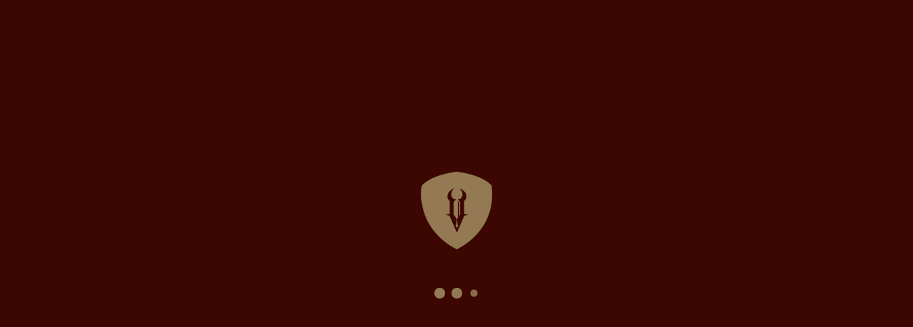

--- FILE ---
content_type: text/html; charset=UTF-8
request_url: https://www.vulgordstower.com/vulgords-tower-kickstarter-live/
body_size: 34654
content:
<!DOCTYPE html>
<html lang="en-US" >
<head>
		<meta charset="UTF-8" /><meta name="viewport" content="width=device-width, initial-scale=1.0, minimum-scale=1.0, maximum-scale=1.0, user-scalable=0" /><meta http-equiv="X-UA-Compatible" content="IE=edge,chrome=1" /><meta name="format-detection" content="telephone=no"><script type="text/javascript">var ajaxurl = "https://www.vulgordstower.com/wp-admin/admin-ajax.php";</script><meta name='robots' content='index, follow, max-image-preview:large, max-snippet:-1, max-video-preview:-1' />
<script>window._wca = window._wca || [];</script>

		<style id="critical-path-css" type="text/css">
			body,html{width:100%;height:100%;margin:0;padding:0}.page-preloader{top:0;left:0;z-index:999;position:fixed;height:100%;width:100%;text-align:center}.preloader-preview-area{-webkit-animation-delay:-.2s;animation-delay:-.2s;top:50%;-webkit-transform:translateY(100%);-ms-transform:translateY(100%);transform:translateY(100%);margin-top:10px;max-height:calc(50% - 20px);opacity:1;width:100%;text-align:center;position:absolute}.preloader-logo{max-width:90%;top:50%;-webkit-transform:translateY(-100%);-ms-transform:translateY(-100%);transform:translateY(-100%);margin:-10px auto 0 auto;max-height:calc(50% - 20px);opacity:1;position:relative}.ball-pulse>div{width:15px;height:15px;border-radius:100%;margin:2px;-webkit-animation-fill-mode:both;animation-fill-mode:both;display:inline-block;-webkit-animation:ball-pulse .75s infinite cubic-bezier(.2,.68,.18,1.08);animation:ball-pulse .75s infinite cubic-bezier(.2,.68,.18,1.08)}.ball-pulse>div:nth-child(1){-webkit-animation-delay:-.36s;animation-delay:-.36s}.ball-pulse>div:nth-child(2){-webkit-animation-delay:-.24s;animation-delay:-.24s}.ball-pulse>div:nth-child(3){-webkit-animation-delay:-.12s;animation-delay:-.12s}@-webkit-keyframes ball-pulse{0%{-webkit-transform:scale(1);transform:scale(1);opacity:1}45%{-webkit-transform:scale(.1);transform:scale(.1);opacity:.7}80%{-webkit-transform:scale(1);transform:scale(1);opacity:1}}@keyframes ball-pulse{0%{-webkit-transform:scale(1);transform:scale(1);opacity:1}45%{-webkit-transform:scale(.1);transform:scale(.1);opacity:.7}80%{-webkit-transform:scale(1);transform:scale(1);opacity:1}}.ball-clip-rotate-pulse{position:relative;-webkit-transform:translateY(-15px) translateX(-10px);-ms-transform:translateY(-15px) translateX(-10px);transform:translateY(-15px) translateX(-10px);display:inline-block}.ball-clip-rotate-pulse>div{-webkit-animation-fill-mode:both;animation-fill-mode:both;position:absolute;top:0;left:0;border-radius:100%}.ball-clip-rotate-pulse>div:first-child{height:36px;width:36px;top:7px;left:-7px;-webkit-animation:ball-clip-rotate-pulse-scale 1s 0s cubic-bezier(.09,.57,.49,.9) infinite;animation:ball-clip-rotate-pulse-scale 1s 0s cubic-bezier(.09,.57,.49,.9) infinite}.ball-clip-rotate-pulse>div:last-child{position:absolute;width:50px;height:50px;left:-16px;top:-2px;background:0 0;border:2px solid;-webkit-animation:ball-clip-rotate-pulse-rotate 1s 0s cubic-bezier(.09,.57,.49,.9) infinite;animation:ball-clip-rotate-pulse-rotate 1s 0s cubic-bezier(.09,.57,.49,.9) infinite;-webkit-animation-duration:1s;animation-duration:1s}@-webkit-keyframes ball-clip-rotate-pulse-rotate{0%{-webkit-transform:rotate(0) scale(1);transform:rotate(0) scale(1)}50%{-webkit-transform:rotate(180deg) scale(.6);transform:rotate(180deg) scale(.6)}100%{-webkit-transform:rotate(360deg) scale(1);transform:rotate(360deg) scale(1)}}@keyframes ball-clip-rotate-pulse-rotate{0%{-webkit-transform:rotate(0) scale(1);transform:rotate(0) scale(1)}50%{-webkit-transform:rotate(180deg) scale(.6);transform:rotate(180deg) scale(.6)}100%{-webkit-transform:rotate(360deg) scale(1);transform:rotate(360deg) scale(1)}}@-webkit-keyframes ball-clip-rotate-pulse-scale{30%{-webkit-transform:scale(.3);transform:scale(.3)}100%{-webkit-transform:scale(1);transform:scale(1)}}@keyframes ball-clip-rotate-pulse-scale{30%{-webkit-transform:scale(.3);transform:scale(.3)}100%{-webkit-transform:scale(1);transform:scale(1)}}@-webkit-keyframes square-spin{25%{-webkit-transform:perspective(100px) rotateX(180deg) rotateY(0);transform:perspective(100px) rotateX(180deg) rotateY(0)}50%{-webkit-transform:perspective(100px) rotateX(180deg) rotateY(180deg);transform:perspective(100px) rotateX(180deg) rotateY(180deg)}75%{-webkit-transform:perspective(100px) rotateX(0) rotateY(180deg);transform:perspective(100px) rotateX(0) rotateY(180deg)}100%{-webkit-transform:perspective(100px) rotateX(0) rotateY(0);transform:perspective(100px) rotateX(0) rotateY(0)}}@keyframes square-spin{25%{-webkit-transform:perspective(100px) rotateX(180deg) rotateY(0);transform:perspective(100px) rotateX(180deg) rotateY(0)}50%{-webkit-transform:perspective(100px) rotateX(180deg) rotateY(180deg);transform:perspective(100px) rotateX(180deg) rotateY(180deg)}75%{-webkit-transform:perspective(100px) rotateX(0) rotateY(180deg);transform:perspective(100px) rotateX(0) rotateY(180deg)}100%{-webkit-transform:perspective(100px) rotateX(0) rotateY(0);transform:perspective(100px) rotateX(0) rotateY(0)}}.square-spin{display:inline-block}.square-spin>div{-webkit-animation-fill-mode:both;animation-fill-mode:both;width:50px;height:50px;-webkit-animation:square-spin 3s 0s cubic-bezier(.09,.57,.49,.9) infinite;animation:square-spin 3s 0s cubic-bezier(.09,.57,.49,.9) infinite}.cube-transition{position:relative;-webkit-transform:translate(-25px,-25px);-ms-transform:translate(-25px,-25px);transform:translate(-25px,-25px);display:inline-block}.cube-transition>div{-webkit-animation-fill-mode:both;animation-fill-mode:both;width:15px;height:15px;position:absolute;top:-5px;left:-5px;-webkit-animation:cube-transition 1.6s 0s infinite ease-in-out;animation:cube-transition 1.6s 0s infinite ease-in-out}.cube-transition>div:last-child{-webkit-animation-delay:-.8s;animation-delay:-.8s}@-webkit-keyframes cube-transition{25%{-webkit-transform:translateX(50px) scale(.5) rotate(-90deg);transform:translateX(50px) scale(.5) rotate(-90deg)}50%{-webkit-transform:translate(50px,50px) rotate(-180deg);transform:translate(50px,50px) rotate(-180deg)}75%{-webkit-transform:translateY(50px) scale(.5) rotate(-270deg);transform:translateY(50px) scale(.5) rotate(-270deg)}100%{-webkit-transform:rotate(-360deg);transform:rotate(-360deg)}}@keyframes cube-transition{25%{-webkit-transform:translateX(50px) scale(.5) rotate(-90deg);transform:translateX(50px) scale(.5) rotate(-90deg)}50%{-webkit-transform:translate(50px,50px) rotate(-180deg);transform:translate(50px,50px) rotate(-180deg)}75%{-webkit-transform:translateY(50px) scale(.5) rotate(-270deg);transform:translateY(50px) scale(.5) rotate(-270deg)}100%{-webkit-transform:rotate(-360deg);transform:rotate(-360deg)}}.ball-scale>div{border-radius:100%;margin:2px;-webkit-animation-fill-mode:both;animation-fill-mode:both;display:inline-block;height:60px;width:60px;-webkit-animation:ball-scale 1s 0s ease-in-out infinite;animation:ball-scale 1s 0s ease-in-out infinite}@-webkit-keyframes ball-scale{0%{-webkit-transform:scale(0);transform:scale(0)}100%{-webkit-transform:scale(1);transform:scale(1);opacity:0}}@keyframes ball-scale{0%{-webkit-transform:scale(0);transform:scale(0)}100%{-webkit-transform:scale(1);transform:scale(1);opacity:0}}.line-scale>div{-webkit-animation-fill-mode:both;animation-fill-mode:both;display:inline-block;width:5px;height:50px;border-radius:2px;margin:2px}.line-scale>div:nth-child(1){-webkit-animation:line-scale 1s -.5s infinite cubic-bezier(.2,.68,.18,1.08);animation:line-scale 1s -.5s infinite cubic-bezier(.2,.68,.18,1.08)}.line-scale>div:nth-child(2){-webkit-animation:line-scale 1s -.4s infinite cubic-bezier(.2,.68,.18,1.08);animation:line-scale 1s -.4s infinite cubic-bezier(.2,.68,.18,1.08)}.line-scale>div:nth-child(3){-webkit-animation:line-scale 1s -.3s infinite cubic-bezier(.2,.68,.18,1.08);animation:line-scale 1s -.3s infinite cubic-bezier(.2,.68,.18,1.08)}.line-scale>div:nth-child(4){-webkit-animation:line-scale 1s -.2s infinite cubic-bezier(.2,.68,.18,1.08);animation:line-scale 1s -.2s infinite cubic-bezier(.2,.68,.18,1.08)}.line-scale>div:nth-child(5){-webkit-animation:line-scale 1s -.1s infinite cubic-bezier(.2,.68,.18,1.08);animation:line-scale 1s -.1s infinite cubic-bezier(.2,.68,.18,1.08)}@-webkit-keyframes line-scale{0%{-webkit-transform:scaley(1);transform:scaley(1)}50%{-webkit-transform:scaley(.4);transform:scaley(.4)}100%{-webkit-transform:scaley(1);transform:scaley(1)}}@keyframes line-scale{0%{-webkit-transform:scaley(1);transform:scaley(1)}50%{-webkit-transform:scaley(.4);transform:scaley(.4)}100%{-webkit-transform:scaley(1);transform:scaley(1)}}.ball-scale-multiple{position:relative;-webkit-transform:translateY(30px);-ms-transform:translateY(30px);transform:translateY(30px);display:inline-block}.ball-scale-multiple>div{border-radius:100%;-webkit-animation-fill-mode:both;animation-fill-mode:both;margin:2px;position:absolute;left:-30px;top:0;opacity:0;margin:0;width:50px;height:50px;-webkit-animation:ball-scale-multiple 1s 0s linear infinite;animation:ball-scale-multiple 1s 0s linear infinite}.ball-scale-multiple>div:nth-child(2){-webkit-animation-delay:-.2s;animation-delay:-.2s}.ball-scale-multiple>div:nth-child(3){-webkit-animation-delay:-.2s;animation-delay:-.2s}@-webkit-keyframes ball-scale-multiple{0%{-webkit-transform:scale(0);transform:scale(0);opacity:0}5%{opacity:1}100%{-webkit-transform:scale(1);transform:scale(1);opacity:0}}@keyframes ball-scale-multiple{0%{-webkit-transform:scale(0);transform:scale(0);opacity:0}5%{opacity:1}100%{-webkit-transform:scale(1);transform:scale(1);opacity:0}}.ball-pulse-sync{display:inline-block}.ball-pulse-sync>div{width:15px;height:15px;border-radius:100%;margin:2px;-webkit-animation-fill-mode:both;animation-fill-mode:both;display:inline-block}.ball-pulse-sync>div:nth-child(1){-webkit-animation:ball-pulse-sync .6s -.21s infinite ease-in-out;animation:ball-pulse-sync .6s -.21s infinite ease-in-out}.ball-pulse-sync>div:nth-child(2){-webkit-animation:ball-pulse-sync .6s -.14s infinite ease-in-out;animation:ball-pulse-sync .6s -.14s infinite ease-in-out}.ball-pulse-sync>div:nth-child(3){-webkit-animation:ball-pulse-sync .6s -70ms infinite ease-in-out;animation:ball-pulse-sync .6s -70ms infinite ease-in-out}@-webkit-keyframes ball-pulse-sync{33%{-webkit-transform:translateY(10px);transform:translateY(10px)}66%{-webkit-transform:translateY(-10px);transform:translateY(-10px)}100%{-webkit-transform:translateY(0);transform:translateY(0)}}@keyframes ball-pulse-sync{33%{-webkit-transform:translateY(10px);transform:translateY(10px)}66%{-webkit-transform:translateY(-10px);transform:translateY(-10px)}100%{-webkit-transform:translateY(0);transform:translateY(0)}}.transparent-circle{display:inline-block;border-top:.5em solid rgba(255,255,255,.2);border-right:.5em solid rgba(255,255,255,.2);border-bottom:.5em solid rgba(255,255,255,.2);border-left:.5em solid #fff;-webkit-transform:translateZ(0);transform:translateZ(0);-webkit-animation:transparent-circle 1.1s infinite linear;animation:transparent-circle 1.1s infinite linear;width:50px;height:50px;border-radius:50%}.transparent-circle:after{border-radius:50%;width:10em;height:10em}@-webkit-keyframes transparent-circle{0%{-webkit-transform:rotate(0);transform:rotate(0)}100%{-webkit-transform:rotate(360deg);transform:rotate(360deg)}}@keyframes transparent-circle{0%{-webkit-transform:rotate(0);transform:rotate(0)}100%{-webkit-transform:rotate(360deg);transform:rotate(360deg)}}.ball-spin-fade-loader{position:relative;top:-10px;left:-10px;display:inline-block}.ball-spin-fade-loader>div{width:15px;height:15px;border-radius:100%;margin:2px;-webkit-animation-fill-mode:both;animation-fill-mode:both;position:absolute;-webkit-animation:ball-spin-fade-loader 1s infinite linear;animation:ball-spin-fade-loader 1s infinite linear}.ball-spin-fade-loader>div:nth-child(1){top:25px;left:0;animation-delay:-.84s;-webkit-animation-delay:-.84s}.ball-spin-fade-loader>div:nth-child(2){top:17.05px;left:17.05px;animation-delay:-.72s;-webkit-animation-delay:-.72s}.ball-spin-fade-loader>div:nth-child(3){top:0;left:25px;animation-delay:-.6s;-webkit-animation-delay:-.6s}.ball-spin-fade-loader>div:nth-child(4){top:-17.05px;left:17.05px;animation-delay:-.48s;-webkit-animation-delay:-.48s}.ball-spin-fade-loader>div:nth-child(5){top:-25px;left:0;animation-delay:-.36s;-webkit-animation-delay:-.36s}.ball-spin-fade-loader>div:nth-child(6){top:-17.05px;left:-17.05px;animation-delay:-.24s;-webkit-animation-delay:-.24s}.ball-spin-fade-loader>div:nth-child(7){top:0;left:-25px;animation-delay:-.12s;-webkit-animation-delay:-.12s}.ball-spin-fade-loader>div:nth-child(8){top:17.05px;left:-17.05px;animation-delay:0s;-webkit-animation-delay:0s}@-webkit-keyframes ball-spin-fade-loader{50%{opacity:.3;-webkit-transform:scale(.4);transform:scale(.4)}100%{opacity:1;-webkit-transform:scale(1);transform:scale(1)}}@keyframes ball-spin-fade-loader{50%{opacity:.3;-webkit-transform:scale(.4);transform:scale(.4)}100%{opacity:1;-webkit-transform:scale(1);transform:scale(1)}}		</style>

		
	<!-- This site is optimized with the Yoast SEO plugin v22.8 - https://yoast.com/wordpress/plugins/seo/ -->
	<title>The Vulgord&#039;s Tower Kickstarter is Live! | Vulgord&#039;s Tower</title>
	<meta name="description" content="We’ve just launched our Kickstarter campaign for Vulgord&#039;s Tower. Help give our campaign its initial boost by making your pledge!" />
	<link rel="canonical" href="https://www.vulgordstower.com/vulgords-tower-kickstarter-live/" />
	<meta property="og:locale" content="en_US" />
	<meta property="og:type" content="article" />
	<meta property="og:title" content="The Vulgord&#039;s Tower Kickstarter is Live!" />
	<meta property="og:description" content="We’ve just launched our Kickstarter campaign for Vulgord&#039;s Tower. Help give our campaign its initial boost by making your pledge!" />
	<meta property="og:url" content="https://www.vulgordstower.com/vulgords-tower-kickstarter-live/" />
	<meta property="og:site_name" content="Vulgord&#039;s Tower" />
	<meta property="article:publisher" content="https://www.facebook.com/vulgordstower/" />
	<meta property="article:author" content="https://www.facebook.com/vulgordstower/" />
	<meta property="article:published_time" content="2021-03-30T14:11:44+00:00" />
	<meta property="article:modified_time" content="2021-03-30T14:28:39+00:00" />
	<meta property="og:image" content="https://www.vulgordstower.com/wp-content/uploads/2021/03/eventcover_livekick.png" />
	<meta property="og:image:width" content="800" />
	<meta property="og:image:height" content="450" />
	<meta property="og:image:type" content="image/png" />
	<meta name="author" content="Architect" />
	<meta name="twitter:card" content="summary_large_image" />
	<meta name="twitter:title" content="The Vulgord&#039;s Tower Kickstarter is Live!" />
	<meta name="twitter:description" content="We’ve just launched our Kickstarter campaign for Vulgord&#039;s Tower. Help give our campaign its initial boost by making your pledge!" />
	<meta name="twitter:image" content="https://www.vulgordstower.com/wp-content/uploads/2021/03/eventcover_livekick.png" />
	<meta name="twitter:creator" content="@https://twitter.com/GiantStone" />
	<meta name="twitter:site" content="@GiantStone" />
	<meta name="twitter:label1" content="Written by" />
	<meta name="twitter:data1" content="Architect" />
	<meta name="twitter:label2" content="Est. reading time" />
	<meta name="twitter:data2" content="1 minute" />
	<script type="application/ld+json" class="yoast-schema-graph">{"@context":"https://schema.org","@graph":[{"@type":"Article","@id":"https://www.vulgordstower.com/vulgords-tower-kickstarter-live/#article","isPartOf":{"@id":"https://www.vulgordstower.com/vulgords-tower-kickstarter-live/"},"author":{"name":"Architect","@id":"https://www.vulgordstower.com/#/schema/person/2a4a6a6852b18dd6d3952e162d2ccc92"},"headline":"The Vulgord&#8217;s Tower Kickstarter is Live!","datePublished":"2021-03-30T14:11:44+00:00","dateModified":"2021-03-30T14:28:39+00:00","mainEntityOfPage":{"@id":"https://www.vulgordstower.com/vulgords-tower-kickstarter-live/"},"wordCount":180,"commentCount":0,"publisher":{"@id":"https://www.vulgordstower.com/#organization"},"image":{"@id":"https://www.vulgordstower.com/vulgords-tower-kickstarter-live/#primaryimage"},"thumbnailUrl":"https://www.vulgordstower.com/wp-content/uploads/2021/03/eventcover_livekick.png","keywords":["Campaign","Donate","Fantasy Game","Indie Game","Kickstarter","New Game","PC Game","Pledge","RPG Game","Steam Game","Strategy Game","Tabletop","Tabletop Simulator","Turn Based","Video Game","Vulgord's Tower"],"articleSection":["Game Updates"],"inLanguage":"en-US","potentialAction":[{"@type":"CommentAction","name":"Comment","target":["https://www.vulgordstower.com/vulgords-tower-kickstarter-live/#respond"]}]},{"@type":"WebPage","@id":"https://www.vulgordstower.com/vulgords-tower-kickstarter-live/","url":"https://www.vulgordstower.com/vulgords-tower-kickstarter-live/","name":"The Vulgord's Tower Kickstarter is Live! | Vulgord&#039;s Tower","isPartOf":{"@id":"https://www.vulgordstower.com/#website"},"primaryImageOfPage":{"@id":"https://www.vulgordstower.com/vulgords-tower-kickstarter-live/#primaryimage"},"image":{"@id":"https://www.vulgordstower.com/vulgords-tower-kickstarter-live/#primaryimage"},"thumbnailUrl":"https://www.vulgordstower.com/wp-content/uploads/2021/03/eventcover_livekick.png","datePublished":"2021-03-30T14:11:44+00:00","dateModified":"2021-03-30T14:28:39+00:00","description":"We’ve just launched our Kickstarter campaign for Vulgord's Tower. Help give our campaign its initial boost by making your pledge!","breadcrumb":{"@id":"https://www.vulgordstower.com/vulgords-tower-kickstarter-live/#breadcrumb"},"inLanguage":"en-US","potentialAction":[{"@type":"ReadAction","target":["https://www.vulgordstower.com/vulgords-tower-kickstarter-live/"]}]},{"@type":"ImageObject","inLanguage":"en-US","@id":"https://www.vulgordstower.com/vulgords-tower-kickstarter-live/#primaryimage","url":"https://www.vulgordstower.com/wp-content/uploads/2021/03/eventcover_livekick.png","contentUrl":"https://www.vulgordstower.com/wp-content/uploads/2021/03/eventcover_livekick.png","width":800,"height":450,"caption":"The Vulgord's Tower Kickstarter is Live Now!"},{"@type":"BreadcrumbList","@id":"https://www.vulgordstower.com/vulgords-tower-kickstarter-live/#breadcrumb","itemListElement":[{"@type":"ListItem","position":1,"name":"Home","item":"https://www.vulgordstower.com/"},{"@type":"ListItem","position":2,"name":"The Vulgord&#8217;s Tower Kickstarter is Live!"}]},{"@type":"WebSite","@id":"https://www.vulgordstower.com/#website","url":"https://www.vulgordstower.com/","name":"Vulgord&#039;s Tower","description":"Wield your power in Vulgord&#039;s Tower!","publisher":{"@id":"https://www.vulgordstower.com/#organization"},"potentialAction":[{"@type":"SearchAction","target":{"@type":"EntryPoint","urlTemplate":"https://www.vulgordstower.com/?s={search_term_string}"},"query-input":"required name=search_term_string"}],"inLanguage":"en-US"},{"@type":"Organization","@id":"https://www.vulgordstower.com/#organization","name":"Vulgord's Tower","url":"https://www.vulgordstower.com/","logo":{"@type":"ImageObject","inLanguage":"en-US","@id":"https://www.vulgordstower.com/#/schema/logo/image/","url":"https://www.vulgordstower.com/wp-content/uploads/2019/08/vulgords-tower-logo-1.png","contentUrl":"https://www.vulgordstower.com/wp-content/uploads/2019/08/vulgords-tower-logo-1.png","width":270,"height":192,"caption":"Vulgord's Tower"},"image":{"@id":"https://www.vulgordstower.com/#/schema/logo/image/"},"sameAs":["https://www.facebook.com/vulgordstower/","https://x.com/GiantStone","https://www.youtube.com/channel/UCbG-kUyORlNAKwGQXo67IrQ"]},{"@type":"Person","@id":"https://www.vulgordstower.com/#/schema/person/2a4a6a6852b18dd6d3952e162d2ccc92","name":"Architect","image":{"@type":"ImageObject","inLanguage":"en-US","@id":"https://www.vulgordstower.com/#/schema/person/image/","url":"https://secure.gravatar.com/avatar/018ece7896e6a0d3c95588e05b7a5eb0?s=96&d=wp_user_avatar&r=r","contentUrl":"https://secure.gravatar.com/avatar/018ece7896e6a0d3c95588e05b7a5eb0?s=96&d=wp_user_avatar&r=r","caption":"Architect"},"description":"Gage Magar is a full time tenth grade student, self taught C# developer and game architect. When Gage was six years old he used gift money to purchase a copy of RPG CREATOR VX ACE. This software allowed him to explore many facets of game development. His passion and skills grew over time. Eventually progressing to working with C# and the UNITY ENGINE. Gage is an avid gamer with a fervor for horror, strategy and sandbox games. In his spare time he enjoys composing soundtrack oriented music and reading.","sameAs":["https://www.vulgordstower.com","https://www.facebook.com/vulgordstower/","https://x.com/https://twitter.com/GiantStone","https://www.youtube.com/channel/UCbG-kUyORlNAKwGQXo67IrQ"],"url":"https://www.vulgordstower.com/author/architect/"}]}</script>
	<!-- / Yoast SEO plugin. -->


<link rel='dns-prefetch' href='//stats.wp.com' />
<link rel='dns-prefetch' href='//secure.gravatar.com' />
<link rel='dns-prefetch' href='//cdnjs.cloudflare.com' />
<link rel='dns-prefetch' href='//widgets.wp.com' />
<link rel='dns-prefetch' href='//s0.wp.com' />
<link rel='dns-prefetch' href='//0.gravatar.com' />
<link rel='dns-prefetch' href='//1.gravatar.com' />
<link rel='dns-prefetch' href='//2.gravatar.com' />
<link rel='dns-prefetch' href='//v0.wordpress.com' />
<link rel='dns-prefetch' href='//jetpack.wordpress.com' />
<link rel='dns-prefetch' href='//public-api.wordpress.com' />
<link rel="alternate" type="application/rss+xml" title="Vulgord&#039;s Tower &raquo; Feed" href="https://www.vulgordstower.com/feed/" />
<link rel="alternate" type="application/rss+xml" title="Vulgord&#039;s Tower &raquo; Comments Feed" href="https://www.vulgordstower.com/comments/feed/" />

<link rel="shortcut icon" href="https://www.vulgordstower.com/wp-content/uploads/2019/08/favicon-16x16.png"  />
<link rel="apple-touch-icon-precomposed" href="https://www.vulgordstower.com/wp-content/uploads/2019/08/vulgords-tower-site-icon-57x57.png">
<link rel="apple-touch-icon-precomposed" sizes="114x114" href="https://www.vulgordstower.com/wp-content/uploads/2019/08/vulgords-tower-site-icon-144x144.png">
<link rel="apple-touch-icon-precomposed" sizes="72x72" href="https://www.vulgordstower.com/wp-content/uploads/2019/08/vulgords-tower-site-icon-72x72.png">
<link rel="apple-touch-icon-precomposed" sizes="144x144" href="https://www.vulgordstower.com/wp-content/uploads/2019/08/vulgords-tower-site-icon-500x500.png">
<link rel="alternate" type="application/rss+xml" title="Vulgord&#039;s Tower &raquo; The Vulgord&#8217;s Tower Kickstarter is Live! Comments Feed" href="https://www.vulgordstower.com/vulgords-tower-kickstarter-live/feed/" />
<script type="text/javascript">window.abb = {};php = {};window.PHP = {};PHP.ajax = "https://www.vulgordstower.com/wp-admin/admin-ajax.php";PHP.wp_p_id = "22431";var mk_header_parallax, mk_banner_parallax, mk_page_parallax, mk_footer_parallax, mk_body_parallax;var mk_images_dir = "https://www.vulgordstower.com/wp-content/themes/jupiter/assets/images",mk_theme_js_path = "https://www.vulgordstower.com/wp-content/themes/jupiter/assets/js",mk_theme_dir = "https://www.vulgordstower.com/wp-content/themes/jupiter",mk_captcha_placeholder = "Enter Captcha",mk_captcha_invalid_txt = "Invalid. Try again.",mk_captcha_correct_txt = "Captcha correct.",mk_responsive_nav_width = 1140,mk_vertical_header_back = "Back",mk_vertical_header_anim = "1",mk_check_rtl = true,mk_grid_width = 1140,mk_ajax_search_option = "disable",mk_preloader_bg_color = "#3b0700",mk_accent_color = "#a28656",mk_go_to_top =  "true",mk_smooth_scroll =  "true",mk_show_background_video =  "true",mk_preloader_bar_color = "#a28656",mk_preloader_logo = "https://www.vulgordstower.com/wp-content/uploads/2020/09/vulgord-loading-sheild-icon-1.png";var mk_header_parallax = false,mk_banner_parallax = false,mk_footer_parallax = false,mk_body_parallax = false,mk_no_more_posts = "No More Posts",mk_typekit_id   = "",mk_google_fonts = [],mk_global_lazyload = true;</script><link rel='stylesheet' id='dashicons-css' href='https://www.vulgordstower.com/wp-includes/css/dashicons.min.css' type='text/css' media='all' />
<link rel='stylesheet' id='menu-icon-font-awesome-css' href='https://www.vulgordstower.com/wp-content/plugins/menu-icons/css/fontawesome/css/all.min.css' type='text/css' media='all' />
<link rel='stylesheet' id='menu-icons-extra-css' href='https://www.vulgordstower.com/wp-content/plugins/menu-icons/css/extra.min.css' type='text/css' media='all' />
<link rel='stylesheet' id='wp-block-library-css' href='https://www.vulgordstower.com/wp-includes/css/dist/block-library/style.min.css' type='text/css' media='all' />
<style id='wp-block-library-inline-css' type='text/css'>
.has-text-align-justify{text-align:justify;}
</style>
<style id='wp-block-library-theme-inline-css' type='text/css'>
.wp-block-audio figcaption{color:#555;font-size:13px;text-align:center}.is-dark-theme .wp-block-audio figcaption{color:#ffffffa6}.wp-block-audio{margin:0 0 1em}.wp-block-code{border:1px solid #ccc;border-radius:4px;font-family:Menlo,Consolas,monaco,monospace;padding:.8em 1em}.wp-block-embed figcaption{color:#555;font-size:13px;text-align:center}.is-dark-theme .wp-block-embed figcaption{color:#ffffffa6}.wp-block-embed{margin:0 0 1em}.blocks-gallery-caption{color:#555;font-size:13px;text-align:center}.is-dark-theme .blocks-gallery-caption{color:#ffffffa6}.wp-block-image figcaption{color:#555;font-size:13px;text-align:center}.is-dark-theme .wp-block-image figcaption{color:#ffffffa6}.wp-block-image{margin:0 0 1em}.wp-block-pullquote{border-bottom:4px solid;border-top:4px solid;color:currentColor;margin-bottom:1.75em}.wp-block-pullquote cite,.wp-block-pullquote footer,.wp-block-pullquote__citation{color:currentColor;font-size:.8125em;font-style:normal;text-transform:uppercase}.wp-block-quote{border-left:.25em solid;margin:0 0 1.75em;padding-left:1em}.wp-block-quote cite,.wp-block-quote footer{color:currentColor;font-size:.8125em;font-style:normal;position:relative}.wp-block-quote.has-text-align-right{border-left:none;border-right:.25em solid;padding-left:0;padding-right:1em}.wp-block-quote.has-text-align-center{border:none;padding-left:0}.wp-block-quote.is-large,.wp-block-quote.is-style-large,.wp-block-quote.is-style-plain{border:none}.wp-block-search .wp-block-search__label{font-weight:700}.wp-block-search__button{border:1px solid #ccc;padding:.375em .625em}:where(.wp-block-group.has-background){padding:1.25em 2.375em}.wp-block-separator.has-css-opacity{opacity:.4}.wp-block-separator{border:none;border-bottom:2px solid;margin-left:auto;margin-right:auto}.wp-block-separator.has-alpha-channel-opacity{opacity:1}.wp-block-separator:not(.is-style-wide):not(.is-style-dots){width:100px}.wp-block-separator.has-background:not(.is-style-dots){border-bottom:none;height:1px}.wp-block-separator.has-background:not(.is-style-wide):not(.is-style-dots){height:2px}.wp-block-table{margin:0 0 1em}.wp-block-table td,.wp-block-table th{word-break:normal}.wp-block-table figcaption{color:#555;font-size:13px;text-align:center}.is-dark-theme .wp-block-table figcaption{color:#ffffffa6}.wp-block-video figcaption{color:#555;font-size:13px;text-align:center}.is-dark-theme .wp-block-video figcaption{color:#ffffffa6}.wp-block-video{margin:0 0 1em}.wp-block-template-part.has-background{margin-bottom:0;margin-top:0;padding:1.25em 2.375em}
</style>
<link rel='stylesheet' id='mediaelement-css' href='https://www.vulgordstower.com/wp-includes/js/mediaelement/mediaelementplayer-legacy.min.css' type='text/css' media='all' />
<link rel='stylesheet' id='wp-mediaelement-css' href='https://www.vulgordstower.com/wp-includes/js/mediaelement/wp-mediaelement.min.css' type='text/css' media='all' />
<style id='jetpack-sharing-buttons-style-inline-css' type='text/css'>
.jetpack-sharing-buttons__services-list{display:flex;flex-direction:row;flex-wrap:wrap;gap:0;list-style-type:none;margin:5px;padding:0}.jetpack-sharing-buttons__services-list.has-small-icon-size{font-size:12px}.jetpack-sharing-buttons__services-list.has-normal-icon-size{font-size:16px}.jetpack-sharing-buttons__services-list.has-large-icon-size{font-size:24px}.jetpack-sharing-buttons__services-list.has-huge-icon-size{font-size:36px}@media print{.jetpack-sharing-buttons__services-list{display:none!important}}.editor-styles-wrapper .wp-block-jetpack-sharing-buttons{gap:0;padding-inline-start:0}ul.jetpack-sharing-buttons__services-list.has-background{padding:1.25em 2.375em}
</style>
<style id='classic-theme-styles-inline-css' type='text/css'>
/*! This file is auto-generated */
.wp-block-button__link{color:#fff;background-color:#32373c;border-radius:9999px;box-shadow:none;text-decoration:none;padding:calc(.667em + 2px) calc(1.333em + 2px);font-size:1.125em}.wp-block-file__button{background:#32373c;color:#fff;text-decoration:none}
</style>
<style id='global-styles-inline-css' type='text/css'>
body{--wp--preset--color--black: #000000;--wp--preset--color--cyan-bluish-gray: #abb8c3;--wp--preset--color--white: #ffffff;--wp--preset--color--pale-pink: #f78da7;--wp--preset--color--vivid-red: #cf2e2e;--wp--preset--color--luminous-vivid-orange: #ff6900;--wp--preset--color--luminous-vivid-amber: #fcb900;--wp--preset--color--light-green-cyan: #7bdcb5;--wp--preset--color--vivid-green-cyan: #00d084;--wp--preset--color--pale-cyan-blue: #8ed1fc;--wp--preset--color--vivid-cyan-blue: #0693e3;--wp--preset--color--vivid-purple: #9b51e0;--wp--preset--gradient--vivid-cyan-blue-to-vivid-purple: linear-gradient(135deg,rgba(6,147,227,1) 0%,rgb(155,81,224) 100%);--wp--preset--gradient--light-green-cyan-to-vivid-green-cyan: linear-gradient(135deg,rgb(122,220,180) 0%,rgb(0,208,130) 100%);--wp--preset--gradient--luminous-vivid-amber-to-luminous-vivid-orange: linear-gradient(135deg,rgba(252,185,0,1) 0%,rgba(255,105,0,1) 100%);--wp--preset--gradient--luminous-vivid-orange-to-vivid-red: linear-gradient(135deg,rgba(255,105,0,1) 0%,rgb(207,46,46) 100%);--wp--preset--gradient--very-light-gray-to-cyan-bluish-gray: linear-gradient(135deg,rgb(238,238,238) 0%,rgb(169,184,195) 100%);--wp--preset--gradient--cool-to-warm-spectrum: linear-gradient(135deg,rgb(74,234,220) 0%,rgb(151,120,209) 20%,rgb(207,42,186) 40%,rgb(238,44,130) 60%,rgb(251,105,98) 80%,rgb(254,248,76) 100%);--wp--preset--gradient--blush-light-purple: linear-gradient(135deg,rgb(255,206,236) 0%,rgb(152,150,240) 100%);--wp--preset--gradient--blush-bordeaux: linear-gradient(135deg,rgb(254,205,165) 0%,rgb(254,45,45) 50%,rgb(107,0,62) 100%);--wp--preset--gradient--luminous-dusk: linear-gradient(135deg,rgb(255,203,112) 0%,rgb(199,81,192) 50%,rgb(65,88,208) 100%);--wp--preset--gradient--pale-ocean: linear-gradient(135deg,rgb(255,245,203) 0%,rgb(182,227,212) 50%,rgb(51,167,181) 100%);--wp--preset--gradient--electric-grass: linear-gradient(135deg,rgb(202,248,128) 0%,rgb(113,206,126) 100%);--wp--preset--gradient--midnight: linear-gradient(135deg,rgb(2,3,129) 0%,rgb(40,116,252) 100%);--wp--preset--font-size--small: 13px;--wp--preset--font-size--medium: 20px;--wp--preset--font-size--large: 36px;--wp--preset--font-size--x-large: 42px;--wp--preset--spacing--20: 0.44rem;--wp--preset--spacing--30: 0.67rem;--wp--preset--spacing--40: 1rem;--wp--preset--spacing--50: 1.5rem;--wp--preset--spacing--60: 2.25rem;--wp--preset--spacing--70: 3.38rem;--wp--preset--spacing--80: 5.06rem;--wp--preset--shadow--natural: 6px 6px 9px rgba(0, 0, 0, 0.2);--wp--preset--shadow--deep: 12px 12px 50px rgba(0, 0, 0, 0.4);--wp--preset--shadow--sharp: 6px 6px 0px rgba(0, 0, 0, 0.2);--wp--preset--shadow--outlined: 6px 6px 0px -3px rgba(255, 255, 255, 1), 6px 6px rgba(0, 0, 0, 1);--wp--preset--shadow--crisp: 6px 6px 0px rgba(0, 0, 0, 1);}:where(.is-layout-flex){gap: 0.5em;}:where(.is-layout-grid){gap: 0.5em;}body .is-layout-flex{display: flex;}body .is-layout-flex{flex-wrap: wrap;align-items: center;}body .is-layout-flex > *{margin: 0;}body .is-layout-grid{display: grid;}body .is-layout-grid > *{margin: 0;}:where(.wp-block-columns.is-layout-flex){gap: 2em;}:where(.wp-block-columns.is-layout-grid){gap: 2em;}:where(.wp-block-post-template.is-layout-flex){gap: 1.25em;}:where(.wp-block-post-template.is-layout-grid){gap: 1.25em;}.has-black-color{color: var(--wp--preset--color--black) !important;}.has-cyan-bluish-gray-color{color: var(--wp--preset--color--cyan-bluish-gray) !important;}.has-white-color{color: var(--wp--preset--color--white) !important;}.has-pale-pink-color{color: var(--wp--preset--color--pale-pink) !important;}.has-vivid-red-color{color: var(--wp--preset--color--vivid-red) !important;}.has-luminous-vivid-orange-color{color: var(--wp--preset--color--luminous-vivid-orange) !important;}.has-luminous-vivid-amber-color{color: var(--wp--preset--color--luminous-vivid-amber) !important;}.has-light-green-cyan-color{color: var(--wp--preset--color--light-green-cyan) !important;}.has-vivid-green-cyan-color{color: var(--wp--preset--color--vivid-green-cyan) !important;}.has-pale-cyan-blue-color{color: var(--wp--preset--color--pale-cyan-blue) !important;}.has-vivid-cyan-blue-color{color: var(--wp--preset--color--vivid-cyan-blue) !important;}.has-vivid-purple-color{color: var(--wp--preset--color--vivid-purple) !important;}.has-black-background-color{background-color: var(--wp--preset--color--black) !important;}.has-cyan-bluish-gray-background-color{background-color: var(--wp--preset--color--cyan-bluish-gray) !important;}.has-white-background-color{background-color: var(--wp--preset--color--white) !important;}.has-pale-pink-background-color{background-color: var(--wp--preset--color--pale-pink) !important;}.has-vivid-red-background-color{background-color: var(--wp--preset--color--vivid-red) !important;}.has-luminous-vivid-orange-background-color{background-color: var(--wp--preset--color--luminous-vivid-orange) !important;}.has-luminous-vivid-amber-background-color{background-color: var(--wp--preset--color--luminous-vivid-amber) !important;}.has-light-green-cyan-background-color{background-color: var(--wp--preset--color--light-green-cyan) !important;}.has-vivid-green-cyan-background-color{background-color: var(--wp--preset--color--vivid-green-cyan) !important;}.has-pale-cyan-blue-background-color{background-color: var(--wp--preset--color--pale-cyan-blue) !important;}.has-vivid-cyan-blue-background-color{background-color: var(--wp--preset--color--vivid-cyan-blue) !important;}.has-vivid-purple-background-color{background-color: var(--wp--preset--color--vivid-purple) !important;}.has-black-border-color{border-color: var(--wp--preset--color--black) !important;}.has-cyan-bluish-gray-border-color{border-color: var(--wp--preset--color--cyan-bluish-gray) !important;}.has-white-border-color{border-color: var(--wp--preset--color--white) !important;}.has-pale-pink-border-color{border-color: var(--wp--preset--color--pale-pink) !important;}.has-vivid-red-border-color{border-color: var(--wp--preset--color--vivid-red) !important;}.has-luminous-vivid-orange-border-color{border-color: var(--wp--preset--color--luminous-vivid-orange) !important;}.has-luminous-vivid-amber-border-color{border-color: var(--wp--preset--color--luminous-vivid-amber) !important;}.has-light-green-cyan-border-color{border-color: var(--wp--preset--color--light-green-cyan) !important;}.has-vivid-green-cyan-border-color{border-color: var(--wp--preset--color--vivid-green-cyan) !important;}.has-pale-cyan-blue-border-color{border-color: var(--wp--preset--color--pale-cyan-blue) !important;}.has-vivid-cyan-blue-border-color{border-color: var(--wp--preset--color--vivid-cyan-blue) !important;}.has-vivid-purple-border-color{border-color: var(--wp--preset--color--vivid-purple) !important;}.has-vivid-cyan-blue-to-vivid-purple-gradient-background{background: var(--wp--preset--gradient--vivid-cyan-blue-to-vivid-purple) !important;}.has-light-green-cyan-to-vivid-green-cyan-gradient-background{background: var(--wp--preset--gradient--light-green-cyan-to-vivid-green-cyan) !important;}.has-luminous-vivid-amber-to-luminous-vivid-orange-gradient-background{background: var(--wp--preset--gradient--luminous-vivid-amber-to-luminous-vivid-orange) !important;}.has-luminous-vivid-orange-to-vivid-red-gradient-background{background: var(--wp--preset--gradient--luminous-vivid-orange-to-vivid-red) !important;}.has-very-light-gray-to-cyan-bluish-gray-gradient-background{background: var(--wp--preset--gradient--very-light-gray-to-cyan-bluish-gray) !important;}.has-cool-to-warm-spectrum-gradient-background{background: var(--wp--preset--gradient--cool-to-warm-spectrum) !important;}.has-blush-light-purple-gradient-background{background: var(--wp--preset--gradient--blush-light-purple) !important;}.has-blush-bordeaux-gradient-background{background: var(--wp--preset--gradient--blush-bordeaux) !important;}.has-luminous-dusk-gradient-background{background: var(--wp--preset--gradient--luminous-dusk) !important;}.has-pale-ocean-gradient-background{background: var(--wp--preset--gradient--pale-ocean) !important;}.has-electric-grass-gradient-background{background: var(--wp--preset--gradient--electric-grass) !important;}.has-midnight-gradient-background{background: var(--wp--preset--gradient--midnight) !important;}.has-small-font-size{font-size: var(--wp--preset--font-size--small) !important;}.has-medium-font-size{font-size: var(--wp--preset--font-size--medium) !important;}.has-large-font-size{font-size: var(--wp--preset--font-size--large) !important;}.has-x-large-font-size{font-size: var(--wp--preset--font-size--x-large) !important;}
.wp-block-navigation a:where(:not(.wp-element-button)){color: inherit;}
:where(.wp-block-post-template.is-layout-flex){gap: 1.25em;}:where(.wp-block-post-template.is-layout-grid){gap: 1.25em;}
:where(.wp-block-columns.is-layout-flex){gap: 2em;}:where(.wp-block-columns.is-layout-grid){gap: 2em;}
.wp-block-pullquote{font-size: 1.5em;line-height: 1.6;}
</style>
<link rel='stylesheet' id='bbp-parent-bbpress-css' href='https://www.vulgordstower.com/wp-content/themes/jupiter/assets/stylesheet/plugins/min/bbpress.css' type='text/css' media='screen' />
<link rel='stylesheet' id='buttonizer_frontend_style-css' href='https://www.vulgordstower.com/wp-content/plugins/buttonizer-multifunctional-button/assets/legacy/frontend.css?v=6c7cf65934d9cb4da34dd7f174cb8bab' type='text/css' media='all' />
<link rel='stylesheet' id='buttonizer-icon-library-css' href='https://cdnjs.cloudflare.com/ajax/libs/font-awesome/5.15.4/css/all.min.css' type='text/css' media='all' integrity='sha512-1ycn6IcaQQ40/MKBW2W4Rhis/DbILU74C1vSrLJxCq57o941Ym01SwNsOMqvEBFlcgUa6xLiPY/NS5R+E6ztJQ==' crossorigin='anonymous' />
<link rel='stylesheet' id='contact-form-7-css' href='https://www.vulgordstower.com/wp-content/plugins/contact-form-7/includes/css/styles.css' type='text/css' media='all' />
<link rel='stylesheet' id='cookie-law-info-css' href='https://www.vulgordstower.com/wp-content/plugins/cookie-law-info/legacy/public/css/cookie-law-info-public.css' type='text/css' media='all' />
<link rel='stylesheet' id='cookie-law-info-gdpr-css' href='https://www.vulgordstower.com/wp-content/plugins/cookie-law-info/legacy/public/css/cookie-law-info-gdpr.css' type='text/css' media='all' />
<link rel='stylesheet' id='woocommerce-layout-css' href='https://www.vulgordstower.com/wp-content/plugins/woocommerce/assets/css/woocommerce-layout.css' type='text/css' media='all' />
<style id='woocommerce-layout-inline-css' type='text/css'>

	.infinite-scroll .woocommerce-pagination {
		display: none;
	}
</style>
<link rel='stylesheet' id='woocommerce-smallscreen-css' href='https://www.vulgordstower.com/wp-content/plugins/woocommerce/assets/css/woocommerce-smallscreen.css' type='text/css' media='only screen and (max-width: 768px)' />
<link rel='stylesheet' id='woocommerce-general-css' href='https://www.vulgordstower.com/wp-content/plugins/woocommerce/assets/css/woocommerce.css' type='text/css' media='all' />
<style id='woocommerce-inline-inline-css' type='text/css'>
.woocommerce form .form-row .required { visibility: visible; }
</style>
<link rel='stylesheet' id='gateway-css' href='https://www.vulgordstower.com/wp-content/plugins/woocommerce-paypal-payments/modules/ppcp-button/assets/css/gateway.css' type='text/css' media='all' />
<link rel='stylesheet' id='yith-infs-style-css' href='https://www.vulgordstower.com/wp-content/plugins/yith-infinite-scrolling/assets/css/frontend.css' type='text/css' media='all' />
<link rel='stylesheet' id='theme-styles-css' href='https://www.vulgordstower.com/wp-content/themes/jupiter/assets/stylesheet/min/full-styles.6.12.1.css' type='text/css' media='all' />
<style id='theme-styles-inline-css' type='text/css'>

			#wpadminbar {
				-webkit-backface-visibility: hidden;
				backface-visibility: hidden;
				-webkit-perspective: 1000;
				-ms-perspective: 1000;
				perspective: 1000;
				-webkit-transform: translateZ(0px);
				-ms-transform: translateZ(0px);
				transform: translateZ(0px);
			}
			@media screen and (max-width: 600px) {
				#wpadminbar {
					position: fixed !important;
				}
			}
		
body { background-color:#000000; } .hb-custom-header #mk-page-introduce, .mk-header { background-color:rgba(0,0,0,0);background-size:cover;-webkit-background-size:cover;-moz-background-size:cover; } .hb-custom-header > div, .mk-header-bg { background-color:rgba(255,255,255,0); } .mk-classic-nav-bg { background-color:rgba(0,0,0,0); } .master-holder-bg { background-color:rgba(0,0,0,0); } #mk-footer { background-color:rgba(0,0,0,0); } #mk-boxed-layout { -webkit-box-shadow:0 0 px rgba(0, 0, 0, ); -moz-box-shadow:0 0 px rgba(0, 0, 0, ); box-shadow:0 0 px rgba(0, 0, 0, ); } .mk-news-tab .mk-tabs-tabs .is-active a, .mk-fancy-title.pattern-style span, .mk-fancy-title.pattern-style.color-gradient span:after, .page-bg-color { background-color:rgba(0,0,0,0); } .page-title { font-size:20px; color:#4d4d4d; text-transform:uppercase; font-weight:400; letter-spacing:2px; } .page-subtitle { font-size:14px; line-height:100%; color:#a3a3a3; font-size:14px; text-transform:none; } .mk-header { border-bottom:1px solid #ededed; } .mk-header.sticky-style-fixed.a-sticky .mk-header-holder{ border-bottom:1px solid rgba(0,0,0,0); } .header-style-1 .mk-header-padding-wrapper, .header-style-2 .mk-header-padding-wrapper, .header-style-3 .mk-header-padding-wrapper { padding-top:161px; } .mk-process-steps[max-width~="950px"] ul::before { display:none !important; } .mk-process-steps[max-width~="950px"] li { margin-bottom:30px !important; width:100% !important; text-align:center; } .mk-event-countdown-ul[max-width~="750px"] li { width:90%; display:block; margin:0 auto 15px; } body { font-family:Palatino Linotype, Book Antiqua, Palatino, serif } @font-face { font-family:'star'; src:url('https://www.vulgordstower.com/wp-content/themes/jupiter/assets/stylesheet/fonts/star/font.eot'); src:url('https://www.vulgordstower.com/wp-content/themes/jupiter/assets/stylesheet/fonts/star/font.eot?#iefix') format('embedded-opentype'), url('https://www.vulgordstower.com/wp-content/themes/jupiter/assets/stylesheet/fonts/star/font.woff') format('woff'), url('https://www.vulgordstower.com/wp-content/themes/jupiter/assets/stylesheet/fonts/star/font.ttf') format('truetype'), url('https://www.vulgordstower.com/wp-content/themes/jupiter/assets/stylesheet/fonts/star/font.svg#star') format('svg'); font-weight:normal; font-style:normal; } @font-face { font-family:'WooCommerce'; src:url('https://www.vulgordstower.com/wp-content/themes/jupiter/assets/stylesheet/fonts/woocommerce/font.eot'); src:url('https://www.vulgordstower.com/wp-content/themes/jupiter/assets/stylesheet/fonts/woocommerce/font.eot?#iefix') format('embedded-opentype'), url('https://www.vulgordstower.com/wp-content/themes/jupiter/assets/stylesheet/fonts/woocommerce/font.woff') format('woff'), url('https://www.vulgordstower.com/wp-content/themes/jupiter/assets/stylesheet/fonts/woocommerce/font.ttf') format('truetype'), url('https://www.vulgordstower.com/wp-content/themes/jupiter/assets/stylesheet/fonts/woocommerce/font.svg#WooCommerce') format('svg'); font-weight:normal; font-style:normal; }.woocommerce div.product form.cart .single_add_to_cart_button { background-color:#3b0700 !important; text-transform:uppercase !important; border-radius:0px; }
</style>
<link rel='stylesheet' id='mkhb-render-css' href='https://www.vulgordstower.com/wp-content/themes/jupiter/header-builder/includes/assets/css/mkhb-render.css' type='text/css' media='all' />
<link rel='stylesheet' id='mkhb-row-css' href='https://www.vulgordstower.com/wp-content/themes/jupiter/header-builder/includes/assets/css/mkhb-row.css' type='text/css' media='all' />
<link rel='stylesheet' id='mkhb-column-css' href='https://www.vulgordstower.com/wp-content/themes/jupiter/header-builder/includes/assets/css/mkhb-column.css' type='text/css' media='all' />
<link rel='stylesheet' id='mk-woocommerce-common-css' href='https://www.vulgordstower.com/wp-content/themes/jupiter/assets/stylesheet/plugins/min/woocommerce-common.6.12.1.css' type='text/css' media='all' />
<link rel='stylesheet' id='mk-cz-woocommerce-css' href='https://www.vulgordstower.com/wp-content/themes/jupiter/framework/admin/customizer/woocommerce/assets/css/woocommerce.6.12.1.css' type='text/css' media='all' />
<link rel='stylesheet' id='theme-options-css' href='https://www.vulgordstower.com/wp-content/uploads/mk_assets/theme-options-production-1717293142.css' type='text/css' media='all' />
<link rel='stylesheet' id='jupiter-donut-shortcodes-css' href='https://www.vulgordstower.com/wp-content/plugins/jupiter-donut/assets/css/shortcodes-styles.min.css' type='text/css' media='all' />
<link rel='stylesheet' id='mk-style-css' href='https://www.vulgordstower.com/wp-content/themes/jupiter-child/style.css' type='text/css' media='all' />
<link rel='stylesheet' id='social-logos-css' href='https://www.vulgordstower.com/wp-content/plugins/jetpack/_inc/social-logos/social-logos.min.css' type='text/css' media='all' />
<link rel='stylesheet' id='jetpack_css-css' href='https://www.vulgordstower.com/wp-content/plugins/jetpack/css/jetpack.css' type='text/css' media='all' />
<script type="text/javascript" id="jetpack_related-posts-js-extra">
/* <![CDATA[ */
var related_posts_js_options = {"post_heading":"h4"};
/* ]]> */
</script>
<script type="text/javascript" src="https://www.vulgordstower.com/wp-content/plugins/jetpack/_inc/build/related-posts/related-posts.min.js" id="jetpack_related-posts-js"></script>
<script type="text/javascript" data-noptimize='' data-no-minify='' src="https://www.vulgordstower.com/wp-content/themes/jupiter/assets/js/plugins/wp-enqueue/min/webfontloader.js" id="mk-webfontloader-js"></script>
<script type="text/javascript" id="mk-webfontloader-js-after">
/* <![CDATA[ */
WebFontConfig = {
	timeout: 2000
}

if ( mk_typekit_id.length > 0 ) {
	WebFontConfig.typekit = {
		id: mk_typekit_id
	}
}

if ( mk_google_fonts.length > 0 ) {
	WebFontConfig.google = {
		families:  mk_google_fonts
	}
}

if ( (mk_google_fonts.length > 0 || mk_typekit_id.length > 0) && navigator.userAgent.indexOf("Speed Insights") == -1) {
	WebFont.load( WebFontConfig );
}
		
/* ]]> */
</script>
<script type="text/javascript" src="https://www.vulgordstower.com/wp-includes/js/jquery/jquery.min.js" id="jquery-core-js"></script>
<script type="text/javascript" src="https://www.vulgordstower.com/wp-includes/js/jquery/jquery-migrate.min.js" id="jquery-migrate-js"></script>
<script type="text/javascript" id="cookie-law-info-js-extra">
/* <![CDATA[ */
var Cli_Data = {"nn_cookie_ids":["mailchimp_user_email","mailchimp.cart.current_email","UULE","__utmv","__utmz","tk_qs","tk_ai","woocommerce_recently_viewed","__utmc","__utmb","__utmt","__utma","IDE","1P_JAR","tk_r3d","tk_or","tk_lr","mailchimp_landing_site","_gat","fr","NID","_gid","_ga"],"cookielist":[],"non_necessary_cookies":{"non-necessary":["mailchimp_user_email","mailchimp.cart.current_email","UULE","__utmv","__utmz"]},"ccpaEnabled":"","ccpaRegionBased":"","ccpaBarEnabled":"","strictlyEnabled":["necessary","obligatoire"],"ccpaType":"gdpr","js_blocking":"","custom_integration":"","triggerDomRefresh":"","secure_cookies":""};
var cli_cookiebar_settings = {"animate_speed_hide":"500","animate_speed_show":"500","background":"#3b0700","border":"#b1a6a6c2","border_on":"","button_1_button_colour":"#a28656","button_1_button_hover":"#826b45","button_1_link_colour":"#3b0700","button_1_as_button":"1","button_1_new_win":"","button_2_button_colour":"#a28656","button_2_button_hover":"#826b45","button_2_link_colour":"#3b0700","button_2_as_button":"1","button_2_hidebar":"1","button_3_button_colour":"#a28656","button_3_button_hover":"#826b45","button_3_link_colour":"#3b0700","button_3_as_button":"1","button_3_new_win":"","button_4_button_colour":"#a28656","button_4_button_hover":"#826b45","button_4_link_colour":"#3b0700","button_4_as_button":"1","button_7_button_colour":"#61a229","button_7_button_hover":"#4e8221","button_7_link_colour":"#fff","button_7_as_button":"1","button_7_new_win":"","font_family":"inherit","header_fix":"","notify_animate_hide":"","notify_animate_show":"","notify_div_id":"#cookie-law-info-bar","notify_position_horizontal":"right","notify_position_vertical":"bottom","scroll_close":"","scroll_close_reload":"","accept_close_reload":"","reject_close_reload":"","showagain_tab":"","showagain_background":"#fff","showagain_border":"#000","showagain_div_id":"#cookie-law-info-again","showagain_x_position":"100px","text":"#a28656","show_once_yn":"","show_once":"10000","logging_on":"","as_popup":"","popup_overlay":"1","bar_heading_text":"","cookie_bar_as":"popup","popup_showagain_position":"bottom-right","widget_position":"left"};
var log_object = {"ajax_url":"https:\/\/www.vulgordstower.com\/wp-admin\/admin-ajax.php"};
/* ]]> */
</script>
<script type="text/javascript" src="https://www.vulgordstower.com/wp-content/plugins/cookie-law-info/legacy/public/js/cookie-law-info-public.js" id="cookie-law-info-js"></script>
<script type="text/javascript" src="https://www.vulgordstower.com/wp-content/plugins/woocommerce/assets/js/jquery-blockui/jquery.blockUI.min.js" id="jquery-blockui-js" data-wp-strategy="defer"></script>
<script type="text/javascript" id="wc-add-to-cart-js-extra">
/* <![CDATA[ */
var wc_add_to_cart_params = {"ajax_url":"\/wp-admin\/admin-ajax.php","wc_ajax_url":"\/?wc-ajax=%%endpoint%%","i18n_view_cart":"View cart","cart_url":"https:\/\/www.vulgordstower.com\/shopping-cart\/","is_cart":"","cart_redirect_after_add":"no"};
/* ]]> */
</script>
<script type="text/javascript" src="https://www.vulgordstower.com/wp-content/plugins/woocommerce/assets/js/frontend/add-to-cart.min.js" id="wc-add-to-cart-js" data-wp-strategy="defer"></script>
<script type="text/javascript" src="https://www.vulgordstower.com/wp-content/plugins/woocommerce/assets/js/js-cookie/js.cookie.min.js" id="js-cookie-js" defer="defer" data-wp-strategy="defer"></script>
<script type="text/javascript" id="woocommerce-js-extra">
/* <![CDATA[ */
var woocommerce_params = {"ajax_url":"\/wp-admin\/admin-ajax.php","wc_ajax_url":"\/?wc-ajax=%%endpoint%%"};
/* ]]> */
</script>
<script type="text/javascript" src="https://www.vulgordstower.com/wp-content/plugins/woocommerce/assets/js/frontend/woocommerce.min.js" id="woocommerce-js" defer="defer" data-wp-strategy="defer"></script>
<script type="text/javascript" src="https://www.vulgordstower.com/wp-content/plugins/js_composer/assets/js/vendors/woocommerce-add-to-cart.js" id="vc_woocommerce-add-to-cart-js-js"></script>
<script type="text/javascript" src="https://stats.wp.com/s-202605.js" id="woocommerce-analytics-js" defer="defer" data-wp-strategy="defer"></script>
<script></script><link rel="https://api.w.org/" href="https://www.vulgordstower.com/wp-json/" /><link rel="alternate" type="application/json" href="https://www.vulgordstower.com/wp-json/wp/v2/posts/22431" /><link rel="alternate" type="application/json+oembed" href="https://www.vulgordstower.com/wp-json/oembed/1.0/embed?url=https%3A%2F%2Fwww.vulgordstower.com%2Fvulgords-tower-kickstarter-live%2F" />
<link rel="alternate" type="text/xml+oembed" href="https://www.vulgordstower.com/wp-json/oembed/1.0/embed?url=https%3A%2F%2Fwww.vulgordstower.com%2Fvulgords-tower-kickstarter-live%2F&#038;format=xml" />

		<script type="text/javascript">
			/* <![CDATA[ */
			
						jQuery(document).ready( function() {

				/* Use backticks instead of <code> for the Code button in the editor */
				if ( typeof( edButtons ) !== 'undefined' ) {
					edButtons[110] = new QTags.TagButton( 'code', 'code', '`', '`', 'c' );
					QTags._buttonsInit();
				}

				/* Tab from topic title */
				jQuery( '#bbp_topic_title' ).bind( 'keydown.editor-focus', function(e) {
					if ( e.which !== 9 )
						return;

					if ( !e.ctrlKey && !e.altKey && !e.shiftKey ) {
						if ( typeof( tinymce ) !== 'undefined' ) {
							if ( ! tinymce.activeEditor.isHidden() ) {
								var editor = tinymce.activeEditor.editorContainer;
								jQuery( '#' + editor + ' td.mceToolbar > a' ).focus();
							} else {
								jQuery( 'textarea.bbp-the-content' ).focus();
							}
						} else {
							jQuery( 'textarea.bbp-the-content' ).focus();
						}

						e.preventDefault();
					}
				});

				/* Shift + tab from topic tags */
				jQuery( '#bbp_topic_tags' ).bind( 'keydown.editor-focus', function(e) {
					if ( e.which !== 9 )
						return;

					if ( e.shiftKey && !e.ctrlKey && !e.altKey ) {
						if ( typeof( tinymce ) !== 'undefined' ) {
							if ( ! tinymce.activeEditor.isHidden() ) {
								var editor = tinymce.activeEditor.editorContainer;
								jQuery( '#' + editor + ' td.mceToolbar > a' ).focus();
							} else {
								jQuery( 'textarea.bbp-the-content' ).focus();
							}
						} else {
							jQuery( 'textarea.bbp-the-content' ).focus();
						}

						e.preventDefault();
					}
				});
			});
						/* ]]> */
		</script>

	<script type="text/javascript">
mc4wp.forms.on('subscribed', function(form) {
   window.dataLayer = window.dataLayer || [];
   window.dataLayer.push({ 'event' : 'Sign-up', 'name' : form.name + ' ID: ' + form.id });
});
</script>

<!-- Google Tag Manager -->
<script>(function(w,d,s,l,i){w[l]=w[l]||[];w[l].push({'gtm.start':
new Date().getTime(),event:'gtm.js'});var f=d.getElementsByTagName(s)[0],
j=d.createElement(s),dl=l!='dataLayer'?'&l='+l:'';j.async=true;j.src=
'https://www.googletagmanager.com/gtm.js?id='+i+dl;f.parentNode.insertBefore(j,f);
})(window,document,'script','dataLayer','GTM-PK9GV6B');</script>
<!-- End Google Tag Manager -->

<script id="mcjs">!function(c,h,i,m,p){m=c.createElement(h),p=c.getElementsByTagName(h)[0],m.async=1,m.src=i,p.parentNode.insertBefore(m,p)}(document,"script","https://chimpstatic.com/mcjs-connected/js/users/18caaaf1424ebb6b1b5ab3f07/a35a36b12173ad75d48445274.js");</script>	<style>img#wpstats{display:none}</style>
		<meta itemprop="author" content="Architect" /><meta itemprop="datePublished" content="March 30, 2021" /><meta itemprop="dateModified" content="March 30, 2021" /><meta itemprop="publisher" content="Vulgord&#039;s Tower" />		<script>
			( function() {
				window.onpageshow = function( event ) {
					// Defined window.wpforms means that a form exists on a page.
					// If so and back/forward button has been clicked,
					// force reload a page to prevent the submit button state stuck.
					if ( typeof window.wpforms !== 'undefined' && event.persisted ) {
						window.location.reload();
					}
				};
			}() );
		</script>
		<script> var isTest = false; </script>	<noscript><style>.woocommerce-product-gallery{ opacity: 1 !important; }</style></noscript>
	<meta name="generator" content="Elementor 3.21.8; features: e_optimized_assets_loading, additional_custom_breakpoints; settings: css_print_method-external, google_font-enabled, font_display-auto">
<meta name="generator" content="Powered by WPBakery Page Builder - drag and drop page builder for WordPress."/>
<meta name="generator" content="Powered by Slider Revolution 6.7.11 - responsive, Mobile-Friendly Slider Plugin for WordPress with comfortable drag and drop interface." />
<link rel="icon" href="https://www.vulgordstower.com/wp-content/uploads/2019/08/cropped-vulgords-tower-site-icon-512x512-32x32.png" sizes="32x32" />
<link rel="icon" href="https://www.vulgordstower.com/wp-content/uploads/2019/08/cropped-vulgords-tower-site-icon-512x512-192x192.png" sizes="192x192" />
<link rel="apple-touch-icon" href="https://www.vulgordstower.com/wp-content/uploads/2019/08/cropped-vulgords-tower-site-icon-512x512-180x180.png" />
<meta name="msapplication-TileImage" content="https://www.vulgordstower.com/wp-content/uploads/2019/08/cropped-vulgords-tower-site-icon-512x512-270x270.png" />
<script>function setREVStartSize(e){
			//window.requestAnimationFrame(function() {
				window.RSIW = window.RSIW===undefined ? window.innerWidth : window.RSIW;
				window.RSIH = window.RSIH===undefined ? window.innerHeight : window.RSIH;
				try {
					var pw = document.getElementById(e.c).parentNode.offsetWidth,
						newh;
					pw = pw===0 || isNaN(pw) || (e.l=="fullwidth" || e.layout=="fullwidth") ? window.RSIW : pw;
					e.tabw = e.tabw===undefined ? 0 : parseInt(e.tabw);
					e.thumbw = e.thumbw===undefined ? 0 : parseInt(e.thumbw);
					e.tabh = e.tabh===undefined ? 0 : parseInt(e.tabh);
					e.thumbh = e.thumbh===undefined ? 0 : parseInt(e.thumbh);
					e.tabhide = e.tabhide===undefined ? 0 : parseInt(e.tabhide);
					e.thumbhide = e.thumbhide===undefined ? 0 : parseInt(e.thumbhide);
					e.mh = e.mh===undefined || e.mh=="" || e.mh==="auto" ? 0 : parseInt(e.mh,0);
					if(e.layout==="fullscreen" || e.l==="fullscreen")
						newh = Math.max(e.mh,window.RSIH);
					else{
						e.gw = Array.isArray(e.gw) ? e.gw : [e.gw];
						for (var i in e.rl) if (e.gw[i]===undefined || e.gw[i]===0) e.gw[i] = e.gw[i-1];
						e.gh = e.el===undefined || e.el==="" || (Array.isArray(e.el) && e.el.length==0)? e.gh : e.el;
						e.gh = Array.isArray(e.gh) ? e.gh : [e.gh];
						for (var i in e.rl) if (e.gh[i]===undefined || e.gh[i]===0) e.gh[i] = e.gh[i-1];
											
						var nl = new Array(e.rl.length),
							ix = 0,
							sl;
						e.tabw = e.tabhide>=pw ? 0 : e.tabw;
						e.thumbw = e.thumbhide>=pw ? 0 : e.thumbw;
						e.tabh = e.tabhide>=pw ? 0 : e.tabh;
						e.thumbh = e.thumbhide>=pw ? 0 : e.thumbh;
						for (var i in e.rl) nl[i] = e.rl[i]<window.RSIW ? 0 : e.rl[i];
						sl = nl[0];
						for (var i in nl) if (sl>nl[i] && nl[i]>0) { sl = nl[i]; ix=i;}
						var m = pw>(e.gw[ix]+e.tabw+e.thumbw) ? 1 : (pw-(e.tabw+e.thumbw)) / (e.gw[ix]);
						newh =  (e.gh[ix] * m) + (e.tabh + e.thumbh);
					}
					var el = document.getElementById(e.c);
					if (el!==null && el) el.style.height = newh+"px";
					el = document.getElementById(e.c+"_wrapper");
					if (el!==null && el) {
						el.style.height = newh+"px";
						el.style.display = "block";
					}
				} catch(e){
					console.log("Failure at Presize of Slider:" + e)
				}
			//});
		  };</script>
		<style type="text/css" id="wp-custom-css">
			/* .select2.select2-container .select2-selection {
    color: #ccc !important;
    font-size: 14px !important;
    -moz-border-radius: 0px !important;
    -webkit-border-radius: 0px !important;
    border-radius: 0px !important;
    background-color: #232323 !important;
    border: 1px solid transparent !important;
}

.select2-container.select2-container--open .select2-dropdown {
    border: 1px solid transparent !important;
}

.select2-container--default .select2-search--dropdown .select2-search__field {
    border: 1px solid transparent !important;
	background-color: #000 !important;
	color: #ccc !important;
}

span.select2-dropdown, span.select2-dropdown--below {
    background-color: #232323 !important;
    border: 1px solid #232323 !important;
    border-radius: 0px !important;
	color: #ccc !important;
}

.select2-container--default .select2-selection--single .select2-selection__rendered {
    color: #ccc !important;
}

.select2-results li.select2-results__option.select2-results__option--highlighted {
    background: none !important;
    background: #000 !important;
    color: #ccc !important;
}

.select2-container.select2-container--open .select2-dropdown .select2-results li {
	color: #ccc !important;
}

.vc_btn3.vc_btn3-color-grey, .vc_btn3.vc_btn3-color-grey.vc_btn3-style-flat {
    color: #937a56;
    background-color: #3b0700;
	border: #937a56 1px solid;
	text-transform: uppercase;
	font-size: 20px;
}

.vc_btn3.vc_btn3-color-grey.vc_btn3-style-flat:active, .vc_btn3.vc_btn3-color-grey:active, .vc_btn3.vc_btn3-color-grey.vc_btn3-style-flat:hover, .vc_btn3.vc_btn3-color-grey:hover, .vc_btn3.vc_btn3-color-grey.vc_btn3-style-flat:focus, .vc_btn3.vc_btn3-color-grey:focus {
	    color: #937a56;
    background-color: #3b0700;
	border: #937a56 1px solid;
	opacity: 0.8;
}

.vc_grid-item-mini {
	border: #232323 1px solid;
} */		</style>
		<meta name="generator" content="Jupiter Child Theme " /><noscript><style> .wpb_animate_when_almost_visible { opacity: 1; }</style></noscript><style id="wpforms-css-vars-root">
				:root {
					--wpforms-field-border-radius: 3px;
--wpforms-field-border-style: solid;
--wpforms-field-border-size: 1px;
--wpforms-field-background-color: #ffffff;
--wpforms-field-border-color: rgba( 0, 0, 0, 0.25 );
--wpforms-field-border-color-spare: rgba( 0, 0, 0, 0.25 );
--wpforms-field-text-color: rgba( 0, 0, 0, 0.7 );
--wpforms-field-menu-color: #ffffff;
--wpforms-label-color: rgba( 0, 0, 0, 0.85 );
--wpforms-label-sublabel-color: rgba( 0, 0, 0, 0.55 );
--wpforms-label-error-color: #d63637;
--wpforms-button-border-radius: 3px;
--wpforms-button-border-style: none;
--wpforms-button-border-size: 1px;
--wpforms-button-background-color: #066aab;
--wpforms-button-border-color: #066aab;
--wpforms-button-text-color: #ffffff;
--wpforms-page-break-color: #066aab;
--wpforms-background-image: none;
--wpforms-background-position: center center;
--wpforms-background-repeat: no-repeat;
--wpforms-background-size: cover;
--wpforms-background-width: 100px;
--wpforms-background-height: 100px;
--wpforms-background-color: rgba( 0, 0, 0, 0 );
--wpforms-background-url: none;
--wpforms-container-padding: 0px;
--wpforms-container-border-style: none;
--wpforms-container-border-width: 1px;
--wpforms-container-border-color: #000000;
--wpforms-container-border-radius: 3px;
--wpforms-field-size-input-height: 43px;
--wpforms-field-size-input-spacing: 15px;
--wpforms-field-size-font-size: 16px;
--wpforms-field-size-line-height: 19px;
--wpforms-field-size-padding-h: 14px;
--wpforms-field-size-checkbox-size: 16px;
--wpforms-field-size-sublabel-spacing: 5px;
--wpforms-field-size-icon-size: 1;
--wpforms-label-size-font-size: 16px;
--wpforms-label-size-line-height: 19px;
--wpforms-label-size-sublabel-font-size: 14px;
--wpforms-label-size-sublabel-line-height: 17px;
--wpforms-button-size-font-size: 17px;
--wpforms-button-size-height: 41px;
--wpforms-button-size-padding-h: 15px;
--wpforms-button-size-margin-top: 10px;
--wpforms-container-shadow-size-box-shadow: none;

				}
			</style>	</head>

<body data-rsssl=1 class="post-template-default single single-post postid-22431 single-format-standard theme-jupiter woocommerce-no-js mk-customizer mk-sh-pl-hover-style-none wpb-js-composer js-comp-ver-7.6 vc_responsive elementor-default elementor-kit-20472" itemscope="itemscope" itemtype="https://schema.org/WebPage"  data-adminbar="">
	<!-- Google Tag Manager (noscript) -->
<noscript><iframe src="https://www.googletagmanager.com/ns.html?id=GTM-PK9GV6B"
height="0" width="0" style="display:none;visibility:hidden"></iframe></noscript>
<!-- End Google Tag Manager (noscript) --><div class="mk-body-loader-overlay page-preloader" style="background-color:#3b0700;"><img alt="Vulgord&#039;s Tower" class="preloader-logo" src="https://www.vulgordstower.com/wp-content/uploads/2020/09/vulgord-loading-sheild-icon-1.png" width="100" height="109" > <div class="preloader-preview-area">  <div class="ball-pulse">
                            <div style="background-color: #937a56"></div>
                            <div style="background-color: #937a56"></div>
                            <div style="background-color: #937a56"></div>
                        </div>  </div></div>
	<!-- Target for scroll anchors to achieve native browser bahaviour + possible enhancements like smooth scrolling -->
	<div id="top-of-page"></div>

		<div id="mk-boxed-layout">

			<div id="mk-theme-container" >

				 
    <header data-height='160'
                data-sticky-height='111'
                data-responsive-height='90'
                data-transparent-skin=''
                data-header-style='3'
                data-sticky-style='fixed'
                data-sticky-offset='header' id="mk-header-697c3757c8e1b" class="mk-header header-style-3 header-align-left  toolbar-false menu-hover-5 sticky-style-fixed mk-background-stretch boxed-header " role="banner" itemscope="itemscope" itemtype="https://schema.org/WPHeader" >
                    <div class="mk-header-holder">
                                                <div class="mk-header-inner add-header-height">

                    <div class="mk-header-bg "></div>
                    
                    
                                            <div class="mk-grid header-grid">
                    
							<div class="add-header-height">
								<div class="mk-dashboard-trigger dashboard-style add-header-height">
        <div class="mk-css-icon-menu icon-size-big">
            <div class="mk-css-icon-menu-line-1"></div>
            <div class="mk-css-icon-menu-line-2"></div>
            <div class="mk-css-icon-menu-line-3"></div>
        </div>
</div>


<div class="shopping-cart-header add-header-height">
	
	<a class="mk-shoping-cart-link" href="https://www.vulgordstower.com/shopping-cart/">
		<svg  class="mk-svg-icon" data-name="mk-moon-cart-2" data-cacheid="icon-697c3757c926e" xmlns="http://www.w3.org/2000/svg" viewBox="0 0 512 512"><path d="M423.609 288c17.6 0 35.956-13.846 40.791-30.769l46.418-162.463c4.835-16.922-5.609-30.768-23.209-30.768h-327.609c0-35.346-28.654-64-64-64h-96v64h96v272c0 26.51 21.49 48 48 48h304c17.673 0 32-14.327 32-32s-14.327-32-32-32h-288v-32h263.609zm-263.609-160h289.403l-27.429 96h-261.974v-96zm32 344c0 22-18 40-40 40h-16c-22 0-40-18-40-40v-16c0-22 18-40 40-40h16c22 0 40 18 40 40v16zm288 0c0 22-18 40-40 40h-16c-22 0-40-18-40-40v-16c0-22 18-40 40-40h16c22 0 40 18 40 40v16z"/></svg>		<span class="mk-header-cart-count">0</span>
	</a>

	<div class="mk-shopping-cart-box">
		<div class="widget woocommerce widget_shopping_cart"><h2 class="widgettitle">Cart</h2><div class="widget_shopping_cart_content"></div></div>		<div class="clearboth"></div>
	</div>

</div>
	<div class=" header-logo fit-logo-img add-header-height logo-is-responsive logo-has-sticky">
		<a href="https://www.vulgordstower.com/" title="Vulgord&#039;s Tower">

			<img class="mk-desktop-logo dark-logo "
				title="Wield your power in Vulgord&#039;s Tower!"
				alt="Wield your power in Vulgord&#039;s Tower!"
				src="https://www.vulgordstower.com/wp-content/uploads/2019/08/vulgords-tower-logo-1.png" />

							<img class="mk-desktop-logo light-logo "
					title="Wield your power in Vulgord&#039;s Tower!"
					alt="Wield your power in Vulgord&#039;s Tower!"
					src="https://www.vulgordstower.com/wp-content/uploads/2019/08/vulgords-tower-logo-1.png" />
			
							<img class="mk-resposnive-logo "
					title="Wield your power in Vulgord&#039;s Tower!"
					alt="Wield your power in Vulgord&#039;s Tower!"
					src="https://www.vulgordstower.com/wp-content/uploads/2019/08/vulgords-tower-pawn-icon.png" />
			
							<img class="mk-sticky-logo "
					title="Wield your power in Vulgord&#039;s Tower!"
					alt="Wield your power in Vulgord&#039;s Tower!"
					src="https://www.vulgordstower.com/wp-content/uploads/2019/08/vulgords-tower-pawn-icon.png" />
					</a>
	</div>
                            </div>

                                            </div>
                    
                    <div class="mk-header-right">
                                            </div>

                </div>
            </div>
        
        <div class="mk-header-padding-wrapper"></div>
 
        <section id="mk-page-introduce" class="intro-left"><div class="mk-grid"><h1 class="page-title ">The Vulgord&#8217;s Tower Kickstarter is Live!</h1><div class="clearboth"></div></div></section>    </header>

		<div id="theme-page" class="master-holder blog-post-type-image blog-style-compact clearfix" itemscope="itemscope" itemtype="https://schema.org/Blog" >
			<div class="master-holder-bg-holder">
				<div id="theme-page-bg" class="master-holder-bg js-el"  ></div>
			</div>
			<div class="mk-main-wrapper-holder">
				<div id="mk-page-id-22431" class="theme-page-wrapper mk-main-wrapper mk-grid left-layout false">
					<div class="theme-content false" itemprop="mainEntityOfPage">
							
	<article id="22431" class="mk-blog-single post-22431 post type-post status-publish format-standard has-post-thumbnail hentry category-game-updates tag-campaign tag-donate tag-fantasy-game tag-indie-game tag-kickstarter tag-new-game tag-pc-game tag-pledge tag-rpg-game tag-steam-game tag-strategy-game tag-tabletop tag-tabletop-simulator tag-turn-based tag-video-game tag-vulgords-tower" itemscope="itemscope" itemprop="blogPost" itemtype="http://schema.org/BlogPosting" >

	<div class="featured-image"><a class="full-cover-link mk-lightbox" title="The Vulgord&#8217;s Tower Kickstarter is Live!" href="https://www.vulgordstower.com/wp-content/uploads/2021/03/eventcover_livekick.png">&nbsp;</a><img fetchpriority="high" class="blog-image" alt="The Vulgord&#8217;s Tower Kickstarter is Live!" title="The Vulgord&#8217;s Tower Kickstarter is Live!" src="https://www.vulgordstower.com/wp-content/uploads/bfi_thumb/dummy-transparent-qp1eo4353eewjxj3v6x9c3wx1lma7l5cibku6p0tek.png" data-mk-image-src-set='{"default":"https://www.vulgordstower.com/wp-content/uploads/bfi_thumb/eventcover_livekick-p4whgwhvcr50z0i758dyjmq1w7x8t4y0q9fg93ncgs.png","2x":"https://www.vulgordstower.com/wp-content/uploads/bfi_thumb/eventcover_livekick-p4whgwi5033dyczmddjj5jn8mi2bvikjp7r5xs8r7c.png","mobile":"https://www.vulgordstower.com/wp-content/uploads/bfi_thumb/eventcover_livekick-37h2b29jftvf69c2dibajts4mjv7ufcgn01ast1qtvf2w6856.png","responsive":"true"}' width="792" height="406" itemprop="image" /><div class="image-hover-overlay"></div><div class="post-type-badge" href="https://www.vulgordstower.com/vulgords-tower-kickstarter-live/"><svg  class="mk-svg-icon" data-name="mk-li-image" data-cacheid="icon-697c3757ca3fb" style=" height:48px; width: 48px; "  xmlns="http://www.w3.org/2000/svg" viewBox="0 0 512 512"><path d="M460.038 4.877h-408.076c-25.995 0-47.086 21.083-47.086 47.086v408.075c0 26.002 21.09 47.086 47.086 47.086h408.075c26.01 0 47.086-21.083 47.086-47.086v-408.076c0-26.003-21.075-47.085-47.085-47.085zm-408.076 31.39h408.075c8.66 0 15.695 7.042 15.695 15.695v321.744h-52.696l-55.606-116.112c-2.33-4.874-7.005-8.208-12.385-8.821-5.318-.583-10.667 1.594-14.039 5.817l-35.866 44.993-84.883-138.192c-2.989-4.858-8.476-7.664-14.117-7.457-5.717.268-10.836 3.633-13.35 8.775l-103.384 210.997h-53.139v-321.744c0-8.652 7.05-15.695 15.695-15.695zm72.437 337.378l84.04-171.528 81.665 132.956c2.667 4.361 7.311 7.135 12.415 7.45 5.196.314 10.039-1.894 13.227-5.879l34.196-42.901 38.272 79.902h-263.815zm335.639 102.088h-408.076c-8.645 0-15.695-7.043-15.695-15.695v-54.941h439.466v54.941c0 8.652-7.036 15.695-15.695 15.695zm-94.141-266.819c34.67 0 62.781-28.111 62.781-62.781 0-34.671-28.111-62.781-62.781-62.781-34.671 0-62.781 28.11-62.781 62.781s28.11 62.781 62.781 62.781zm0-94.171c17.304 0 31.39 14.078 31.39 31.39s-14.086 31.39-31.39 31.39c-17.32 0-31.39-14.079-31.39-31.39 0-17.312 14.07-31.39 31.39-31.39z"/></svg></div></div>				<h2 class="blog-single-title" itemprop="headline">The Vulgord&#8217;s Tower Kickstarter is Live!</h2>
	

<div class="blog-single-meta">
	<div class="mk-blog-author" itemtype="http://schema.org/Person" itemprop="author">By  </div>
		<time class="mk-post-date" datetime="2021-03-30"  itemprop="datePublished">
			&nbsp;Posted <a href="https://www.vulgordstower.com/2021/03/">March 30, 2021</a>
		</time>
		<div class="mk-post-cat">&nbsp;In <a href="https://www.vulgordstower.com/category/game-updates/" rel="category tag">Game Updates</a></div>
	<div class="mk-post-meta-structured-data" style="display:none;visibility:hidden;"><span itemprop="headline">The Vulgord&#8217;s Tower Kickstarter is Live!</span><span itemprop="datePublished">2021-03-30</span><span itemprop="dateModified">2021-03-30</span><span itemprop="publisher" itemscope itemtype="https://schema.org/Organization"><span itemprop="logo" itemscope itemtype="https://schema.org/ImageObject"><span itemprop="url">https://www.vulgordstower.com/wp-content/uploads/2019/08/vulgords-tower-logo-1.png</span></span><span itemprop="name">Vulgord&#039;s Tower</span></span><span itemprop="image" itemscope itemtype="https://schema.org/ImageObject"><span itemprop="contentUrl url">https://www.vulgordstower.com/wp-content/uploads/2021/03/eventcover_livekick.png</span><span  itemprop="width">200px</span><span itemprop="height">200px</span></span></div></div>



<div class="single-social-section">
				<a href="https://www.vulgordstower.com/vulgords-tower-kickstarter-live/#comments" class="blog-modern-comment"><svg  class="mk-svg-icon" data-name="mk-moon-bubble-9" data-cacheid="icon-697c3757ca7bf" style=" height:16px; width: 16px; "  xmlns="http://www.w3.org/2000/svg" viewBox="0 0 512 512"><path d="M464 0h-416c-26.4 0-48 21.6-48 48v320c0 26.4 21.6 48 48 48h109.714l82.286 96 82.286-96h141.714c26.4 0 48-21.6 48-48v-320c0-26.4-21.599-48-48-48zm-16 352h-139.149l-68.851 77.658-68.85-77.658h-107.15v-288h384v288z"/></svg><span> 0</span></a>
				<div class="blog-share-container">
			<div class="blog-single-share mk-toggle-trigger"><svg  class="mk-svg-icon" data-name="mk-moon-share-2" data-cacheid="icon-697c3757ca868" style=" height:16px; width: 16px; "  xmlns="http://www.w3.org/2000/svg" viewBox="0 0 512 512"><path d="M432 352c-22.58 0-42.96 9.369-57.506 24.415l-215.502-107.751c.657-4.126 1.008-8.353 1.008-12.664s-.351-8.538-1.008-12.663l215.502-107.751c14.546 15.045 34.926 24.414 57.506 24.414 44.183 0 80-35.817 80-80s-35.817-80-80-80-80 35.817-80 80c0 4.311.352 8.538 1.008 12.663l-215.502 107.752c-14.546-15.045-34.926-24.415-57.506-24.415-44.183 0-80 35.818-80 80 0 44.184 35.817 80 80 80 22.58 0 42.96-9.369 57.506-24.414l215.502 107.751c-.656 4.125-1.008 8.352-1.008 12.663 0 44.184 35.817 80 80 80s80-35.816 80-80c0-44.182-35.817-80-80-80z"/></svg></div>
			<ul class="single-share-box mk-box-to-trigger">
				<li><a class="facebook-share" data-title="The Vulgord&#8217;s Tower Kickstarter is Live!" data-url="https://www.vulgordstower.com/vulgords-tower-kickstarter-live/" href="#"><svg  class="mk-svg-icon" data-name="mk-jupiter-icon-simple-facebook" data-cacheid="icon-697c3757ca933" style=" height:16px; width: 16px; "  xmlns="http://www.w3.org/2000/svg" viewBox="0 0 512 512"><path d="M192.191 92.743v60.485h-63.638v96.181h63.637v256.135h97.069v-256.135h84.168s6.674-51.322 9.885-96.508h-93.666v-42.921c0-8.807 11.565-20.661 23.01-20.661h71.791v-95.719h-83.57c-111.317 0-108.686 86.262-108.686 99.142z"/></svg></a></li>
				<li><a class="twitter-share" data-title="The Vulgord&#8217;s Tower Kickstarter is Live!" data-url="https://www.vulgordstower.com/vulgords-tower-kickstarter-live/" href="#"><?xml version="1.0" encoding="utf-8"?>
<!-- Generator: Adobe Illustrator 28.1.0, SVG Export Plug-In . SVG Version: 6.00 Build 0)  -->
<svg  class="mk-svg-icon" data-name="mk-moon-twitter" data-cacheid="icon-697c3757caa5a" style=" height:16px; width: px; "  version="1.1" id="Layer_1" xmlns="http://www.w3.org/2000/svg" xmlns:xlink="http://www.w3.org/1999/xlink" x="0px" y="0px"
	 viewBox="0 0 16 16" style="enable-background:new 0 0 16 16;" xml:space="preserve">
<path d="M12.2,1.5h2.2L9.6,7l5.7,7.5h-4.4L7.3,10l-4,4.5H1.1l5.2-5.9L0.8,1.5h4.5l3.1,4.2L12.2,1.5z M11.4,13.2h1.2L4.7,2.8H3.4
	L11.4,13.2z"/>
</svg>
</a></li>
				<li><a class="googleplus-share" data-title="The Vulgord&#8217;s Tower Kickstarter is Live!" data-url="https://www.vulgordstower.com/vulgords-tower-kickstarter-live/" href="#"><svg  class="mk-svg-icon" data-name="mk-jupiter-icon-simple-googleplus" data-cacheid="icon-697c3757cab08" style=" height:16px; width: 16px; "  xmlns="http://www.w3.org/2000/svg" viewBox="0 0 512 512"><path d="M416.146 153.104v-95.504h-32.146v95.504h-95.504v32.146h95.504v95.504h32.145v-95.504h95.504v-32.146h-95.504zm-128.75-95.504h-137.717c-61.745 0-119.869 48.332-119.869 102.524 0 55.364 42.105 100.843 104.909 100.843 4.385 0 8.613.296 12.772 0-4.074 7.794-6.982 16.803-6.982 25.925 0 12.17 5.192 22.583 12.545 31.46-5.303-.046-10.783.067-16.386.402-37.307 2.236-68.08 13.344-91.121 32.581-18.765 12.586-32.751 28.749-39.977 46.265-3.605 8.154-5.538 16.62-5.538 25.14l.018.82-.018.983c0 49.744 64.534 80.863 141.013 80.863 87.197 0 135.337-49.447 135.337-99.192l-.003-.363.003-.213-.019-1.478c-.007-.672-.012-1.346-.026-2.009-.012-.532-.029-1.058-.047-1.583-1.108-36.537-13.435-59.361-48.048-83.887-12.469-8.782-36.267-30.231-36.267-42.81 0-14.769 4.221-22.041 26.439-39.409 22.782-17.79 38.893-39.309 38.893-68.424 0-34.65-15.439-76.049-44.392-76.049h43.671l30.81-32.391zm-85.642 298.246c19.347 13.333 32.891 24.081 37.486 41.754v.001l.056.203c1.069 4.522 1.645 9.18 1.666 13.935-.325 37.181-26.35 66.116-100.199 66.116-52.713 0-90.82-31.053-91.028-68.414.005-.43.008-.863.025-1.292l.002-.051c.114-3.006.505-5.969 1.15-8.881.127-.54.241-1.082.388-1.617 1.008-3.942 2.502-7.774 4.399-11.478 18.146-21.163 45.655-33.045 82.107-35.377 28.12-1.799 53.515 2.818 63.95 5.101zm-47.105-107.993c-35.475-1.059-69.194-39.691-75.335-86.271-6.121-46.61 17.663-82.276 53.154-81.203 35.483 1.06 69.215 38.435 75.336 85.043 6.121 46.583-17.685 83.517-53.154 82.43z"/></svg></a></li>
				<li><a class="pinterest-share" data-image="https://www.vulgordstower.com/wp-content/uploads/2021/03/eventcover_livekick.png" data-title="The Vulgord&#8217;s Tower Kickstarter is Live!" data-url="https://www.vulgordstower.com/vulgords-tower-kickstarter-live/" href="#"><svg  class="mk-svg-icon" data-name="mk-jupiter-icon-simple-pinterest" data-cacheid="icon-697c3757cabb0" style=" height:16px; width: 16px; "  xmlns="http://www.w3.org/2000/svg" viewBox="0 0 512 512"><path d="M267.702-6.4c-135.514 0-203.839 100.197-203.839 183.724 0 50.583 18.579 95.597 58.402 112.372 6.536 2.749 12.381.091 14.279-7.361 1.325-5.164 4.431-18.204 5.83-23.624 1.913-7.363 1.162-9.944-4.107-16.38-11.483-13.968-18.829-32.064-18.829-57.659 0-74.344 53.927-140.883 140.431-140.883 76.583 0 118.657 48.276 118.657 112.707 0 84.802-36.392 156.383-90.42 156.383-29.827 0-52.161-25.445-45.006-56.672 8.569-37.255 25.175-77.456 25.175-104.356 0-24.062-12.529-44.147-38.469-44.147-30.504 0-55 32.548-55 76.119 0 27.782 9.097 46.546 9.097 46.546s-31.209 136.374-36.686 160.269c-10.894 47.563-1.635 105.874-.853 111.765.456 3.476 4.814 4.327 6.786 1.67 2.813-3.781 39.131-50.022 51.483-96.234 3.489-13.087 20.066-80.841 20.066-80.841 9.906 19.492 38.866 36.663 69.664 36.663 91.686 0 153.886-86.2 153.886-201.577 0-87.232-71.651-168.483-180.547-168.483z"/></svg></a></li>
				<li><a class="linkedin-share" data-title="The Vulgord&#8217;s Tower Kickstarter is Live!" data-url="https://www.vulgordstower.com/vulgords-tower-kickstarter-live/" href="#"><svg  class="mk-svg-icon" data-name="mk-jupiter-icon-simple-linkedin" data-cacheid="icon-697c3757cac53" style=" height:16px; width: 16px; "  xmlns="http://www.w3.org/2000/svg" viewBox="0 0 512 512"><path d="M80.111 25.6c-29.028 0-48.023 20.547-48.023 47.545 0 26.424 18.459 47.584 46.893 47.584h.573c29.601 0 47.999-21.16 47.999-47.584-.543-26.998-18.398-47.545-47.442-47.545zm-48.111 128h96v320.99h-96v-320.99zm323.631-7.822c-58.274 0-84.318 32.947-98.883 55.996v1.094h-.726c.211-.357.485-.713.726-1.094v-48.031h-96.748c1.477 31.819 0 320.847 0 320.847h96.748v-171.241c0-10.129.742-20.207 3.633-27.468 7.928-20.224 25.965-41.185 56.305-41.185 39.705 0 67.576 31.057 67.576 76.611v163.283h97.717v-176.313c0-104.053-54.123-152.499-126.347-152.499z"/></svg></a></li>
			</ul>
		</div>
		
		<a class="mk-blog-print" onClick="window.print()" href="#" title="Print"><svg  class="mk-svg-icon" data-name="mk-moon-print-3" data-cacheid="icon-697c3757cacfb" style=" height:16px; width: 16px; "  xmlns="http://www.w3.org/2000/svg" viewBox="0 0 512 512"><path d="M448 288v128h-384v-128h-64v192h512v-192zm-32-256h-320v352h320v-352zm-64 288h-192v-32h192v32zm0-96h-192v-32h192v32zm0-96h-192v-32h192v32z"/></svg></a>

	<div class="clearboth"></div>
</div>
<div class="clearboth"></div>
<div class="mk-single-content clearfix" itemprop="mainEntityOfPage">
	<h2>Help Us Fund the Game for Added Features and Content</h2>
<p>We&#8217;ve been anxiously awaiting this moment! We’ve just launched our Kickstarter campaign for Vulgord&#8217;s Tower.</p>
<p>You can help give our campaign its initial boost by making your pledge at the link below:</p>
<p><a href="http://kck.st/3ubVxNn" target="_blank" rel="noopener">http://kck.st/3ubVxNn</a></p>
<h3>We welcome whatever amount you can donate!</h3>
<p>Right now, how much you donate isn’t as important as the difference you’ll make to our campaign by helping us reach that key <strong>30% goal </strong>within the first <strong>24 hours!</strong></p>
<p>Once you have done that, it would mean the world to us if you’d spread the word by sharing our campaign with your friends on Facebook or Twitter.</p>
<p><strong>You can make a HUGE difference with just two clicks</strong><strong>!</strong></p>
<h4>Thank you so much for your support.</h4>
<p>&nbsp;</p>
<hr />
<p>&nbsp;</p>
<p>PS: It would be great if you would forward this link to friends, family, co-workers, and anyone you think would be interested in becoming a backer. The more the better! Here’s the link again: <a title="Vulgord's Tower Kickstarter" href="http://kck.st/3ubVxNn" target="_blank" rel="noopener" data-cke-saved-href="https://www.kickstarter.com/projects/vulgords-tower/vulgords-tower-turn-based-tabletop-fantasy-strategy-game">http://kck.st/3ubVxNn</a></p>
<div class="sharedaddy sd-sharing-enabled"><div class="robots-nocontent sd-block sd-social sd-social-icon sd-sharing"><h3 class="sd-title">Share this:</h3><div class="sd-content"><ul><li class="share-twitter"><a rel="nofollow noopener noreferrer" data-shared="sharing-twitter-22431" class="share-twitter sd-button share-icon no-text" href="https://www.vulgordstower.com/vulgords-tower-kickstarter-live/?share=twitter" target="_blank" title="Click to share on Twitter" ><span></span><span class="sharing-screen-reader-text">Click to share on Twitter (Opens in new window)</span></a></li><li class="share-facebook"><a rel="nofollow noopener noreferrer" data-shared="sharing-facebook-22431" class="share-facebook sd-button share-icon no-text" href="https://www.vulgordstower.com/vulgords-tower-kickstarter-live/?share=facebook" target="_blank" title="Click to share on Facebook" ><span></span><span class="sharing-screen-reader-text">Click to share on Facebook (Opens in new window)</span></a></li><li class="share-reddit"><a rel="nofollow noopener noreferrer" data-shared="" class="share-reddit sd-button share-icon no-text" href="https://www.vulgordstower.com/vulgords-tower-kickstarter-live/?share=reddit" target="_blank" title="Click to share on Reddit" ><span></span><span class="sharing-screen-reader-text">Click to share on Reddit (Opens in new window)</span></a></li><li class="share-tumblr"><a rel="nofollow noopener noreferrer" data-shared="" class="share-tumblr sd-button share-icon no-text" href="https://www.vulgordstower.com/vulgords-tower-kickstarter-live/?share=tumblr" target="_blank" title="Click to share on Tumblr" ><span></span><span class="sharing-screen-reader-text">Click to share on Tumblr (Opens in new window)</span></a></li><li class="share-pinterest"><a rel="nofollow noopener noreferrer" data-shared="sharing-pinterest-22431" class="share-pinterest sd-button share-icon no-text" href="https://www.vulgordstower.com/vulgords-tower-kickstarter-live/?share=pinterest" target="_blank" title="Click to share on Pinterest" ><span></span><span class="sharing-screen-reader-text">Click to share on Pinterest (Opens in new window)</span></a></li><li class="share-linkedin"><a rel="nofollow noopener noreferrer" data-shared="sharing-linkedin-22431" class="share-linkedin sd-button share-icon no-text" href="https://www.vulgordstower.com/vulgords-tower-kickstarter-live/?share=linkedin" target="_blank" title="Click to share on LinkedIn" ><span></span><span class="sharing-screen-reader-text">Click to share on LinkedIn (Opens in new window)</span></a></li><li class="share-jetpack-whatsapp"><a rel="nofollow noopener noreferrer" data-shared="" class="share-jetpack-whatsapp sd-button share-icon no-text" href="https://www.vulgordstower.com/vulgords-tower-kickstarter-live/?share=jetpack-whatsapp" target="_blank" title="Click to share on WhatsApp" ><span></span><span class="sharing-screen-reader-text">Click to share on WhatsApp (Opens in new window)</span></a></li><li class="share-print"><a rel="nofollow noopener noreferrer" data-shared="" class="share-print sd-button share-icon no-text" href="https://www.vulgordstower.com/vulgords-tower-kickstarter-live/#print" target="_blank" title="Click to print" ><span></span><span class="sharing-screen-reader-text">Click to print (Opens in new window)</span></a></li><li class="share-end"></li></ul></div></div></div><div class='sharedaddy sd-block sd-like jetpack-likes-widget-wrapper jetpack-likes-widget-unloaded' id='like-post-wrapper-182264525-22431-697c3757cbbc1' data-src='https://widgets.wp.com/likes/?ver=13.4.4#blog_id=182264525&amp;post_id=22431&amp;origin=www.vulgordstower.com&amp;obj_id=182264525-22431-697c3757cbbc1&amp;n=1' data-name='like-post-frame-182264525-22431-697c3757cbbc1' data-title='Like or Reblog'><h3 class="sd-title">Like this:</h3><div class='likes-widget-placeholder post-likes-widget-placeholder' style='height: 55px;'><span class='button'><span>Like</span></span> <span class="loading">Loading...</span></div><span class='sd-text-color'></span><a class='sd-link-color'></a></div>
<div id='jp-relatedposts' class='jp-relatedposts' >
	
</div></div>


		<div class="single-post-tags">
			<a href="https://www.vulgordstower.com/tag/campaign/" rel="tag">Campaign</a>, <a href="https://www.vulgordstower.com/tag/donate/" rel="tag">Donate</a>, <a href="https://www.vulgordstower.com/tag/fantasy-game/" rel="tag">Fantasy Game</a>, <a href="https://www.vulgordstower.com/tag/indie-game/" rel="tag">Indie Game</a>, <a href="https://www.vulgordstower.com/tag/kickstarter/" rel="tag">Kickstarter</a>, <a href="https://www.vulgordstower.com/tag/new-game/" rel="tag">New Game</a>, <a href="https://www.vulgordstower.com/tag/pc-game/" rel="tag">PC Game</a>, <a href="https://www.vulgordstower.com/tag/pledge/" rel="tag">Pledge</a>, <a href="https://www.vulgordstower.com/tag/rpg-game/" rel="tag">RPG Game</a>, <a href="https://www.vulgordstower.com/tag/steam-game/" rel="tag">Steam Game</a>, <a href="https://www.vulgordstower.com/tag/strategy-game/" rel="tag">Strategy Game</a>, <a href="https://www.vulgordstower.com/tag/tabletop/" rel="tag">Tabletop</a>, <a href="https://www.vulgordstower.com/tag/tabletop-simulator/" rel="tag">Tabletop Simulator</a>, <a href="https://www.vulgordstower.com/tag/turn-based/" rel="tag">Turn Based</a>, <a href="https://www.vulgordstower.com/tag/video-game/" rel="tag">Video Game</a>, <a href="https://www.vulgordstower.com/tag/vulgords-tower/" rel="tag">Vulgord's Tower</a>		</div>
<div class="mk-post-meta-structured-data" style="display:none;visibility:hidden;"></div><div class="mk-about-author-wrapper">
	<div class="mk-about-author-meta" itemprop="author" itemscope="itemscope" itemtype="https://schema.org/Person" >
				<div class="avatar-wrapper"><img alt='Architect' src='https://secure.gravatar.com/avatar/018ece7896e6a0d3c95588e05b7a5eb0?s=65&#038;d=wp_user_avatar&#038;r=r' srcset='https://secure.gravatar.com/avatar/018ece7896e6a0d3c95588e05b7a5eb0?s=130&#038;d=wp_user_avatar&#038;r=r 2x' class='avatar avatar-65 photo' height='65' width='65' decoding='async'/></div>
						<a class="about-author-name" href="https://www.vulgordstower.com/author/architect/" itemprop="url" ><span itemprop="name" >Architect</span></a>
		<div class="about-author-desc">Gage Magar is a full time tenth grade student, self taught C# developer and game architect. When Gage was six years old he used gift money to purchase a copy of RPG CREATOR VX ACE. This software allowed him to explore many facets of game development. His passion and skills grew over time. Eventually progressing to working with C# and the UNITY ENGINE.

Gage is an avid gamer with a fervor for horror, strategy and sandbox games. In his spare time he enjoys composing soundtrack oriented music and reading.</div>
		<ul class="about-author-social">

							<li><a class="twitter-icon" title="Follow me on Twitter" href="https://twitter.com/GiantStone" target="_blank"><?xml version="1.0" encoding="utf-8"?>
<!-- Generator: Adobe Illustrator 28.1.0, SVG Export Plug-In . SVG Version: 6.00 Build 0)  -->
<svg  class="mk-svg-icon" data-name="mk-moon-twitter" data-cacheid="icon-697c3757cbe8f" version="1.1" id="Layer_1" xmlns="http://www.w3.org/2000/svg" xmlns:xlink="http://www.w3.org/1999/xlink" x="0px" y="0px"
	 viewBox="0 0 16 16" style="enable-background:new 0 0 16 16;" xml:space="preserve">
<path d="M12.2,1.5h2.2L9.6,7l5.7,7.5h-4.4L7.3,10l-4,4.5H1.1l5.2-5.9L0.8,1.5h4.5l3.1,4.2L12.2,1.5z M11.4,13.2h1.2L4.7,2.8H3.4
	L11.4,13.2z"/>
</svg>
</a></li>
															<li><a class="email-icon" title="Get in touch with me via email" href="mailto:architect@vulgordstower.com" target="_blank"><svg  class="mk-svg-icon" data-name="mk-moon-envelop" data-cacheid="icon-697c3757cbf50" xmlns="http://www.w3.org/2000/svg" viewBox="0 0 512 512"><path d="M480 64h-448c-17.6 0-32 14.4-32 32v320c0 17.6 14.4 32 32 32h448c17.6 0 32-14.4 32-32v-320c0-17.6-14.4-32-32-32zm-32 64v23l-192 113.143-192-113.143v-23h384zm-384 256v-177.286l192 113.143 192-113.143v177.286h-384z"/></svg></a></li>
													   <li><a class="facebook-icon" title="Follow me on Facebook" href="https://www.facebook.com/vulgordstower/" target="_blank"><svg  class="mk-svg-icon" data-name="mk-moon-facebook" data-cacheid="icon-697c3757cc002" xmlns="http://www.w3.org/2000/svg" viewBox="0 0 512 512"><path d="M287.935 512h-95.935v-256h-64v-88.225l64-.029-.104-51.976c0-71.976 19.517-115.77 104.299-115.77h70.588v88.242h-44.115c-33.016 0-34.603 12.328-34.603 35.342l-.131 44.162h79.345l-9.352 88.225-69.927.029-.065 256z"/></svg></a></li>
			
					</ul>
	</div>
	<div class="clearboth"></div>
</div>
    
<section id="comments">

	


	
		<div id="respond" class="comment-respond">
			<h3 id="reply-title" class="comment-reply-title">Leave Your Comments<small><a rel="nofollow" id="cancel-comment-reply-link" href="/vulgords-tower-kickstarter-live/#respond" style="display:none;">Cancel reply</a></small></h3>			<form id="commentform" class="comment-form">
				<iframe
					title="Comment Form"
					src="https://jetpack.wordpress.com/jetpack-comment/?blogid=182264525&#038;postid=22431&#038;comment_registration=0&#038;require_name_email=1&#038;stc_enabled=0&#038;stb_enabled=0&#038;show_avatars=1&#038;avatar_default=wp_user_avatar&#038;greeting=Leave+Your+Comments&#038;jetpack_comments_nonce=e95d622707&#038;greeting_reply=Leave+a+Reply+to+%25s&#038;color_scheme=dark&#038;lang=en_US&#038;jetpack_version=13.4.4&#038;show_cookie_consent=10&#038;has_cookie_consent=0&#038;is_current_user_subscribed=0&#038;token_key=%3Bnormal%3B&#038;sig=a260d1c11125c613b1abaf533dfeb896f0486a2b#parent=https%3A%2F%2Fwww.vulgordstower.com%2Fvulgords-tower-kickstarter-live%2F"
											name="jetpack_remote_comment"
						style="width:100%; height: 430px; border:0;"
										class="jetpack_remote_comment"
					id="jetpack_remote_comment"
					sandbox="allow-same-origin allow-top-navigation allow-scripts allow-forms allow-popups"
				>
									</iframe>
									<!--[if !IE]><!-->
					<script>
						document.addEventListener('DOMContentLoaded', function () {
							var commentForms = document.getElementsByClassName('jetpack_remote_comment');
							for (var i = 0; i < commentForms.length; i++) {
								commentForms[i].allowTransparency = false;
								commentForms[i].scrolling = 'no';
							}
						});
					</script>
					<!--<![endif]-->
							</form>
		</div>

		
		<input type="hidden" name="comment_parent" id="comment_parent" value="" />

		<p class="akismet_comment_form_privacy_notice">This site uses Akismet to reduce spam. <a href="https://akismet.com/privacy/" target="_blank" rel="nofollow noopener">Learn how your comment data is processed</a>.</p>


</section>

</article>

							<div class="clearboth"></div>
											</div>
					<aside id="mk-sidebar" class="mk-builtin" role="complementary" itemscope="itemscope" itemtype="https://schema.org/WPSideBar" >
	<div class="sidebar-wrapper">
	<section id="categories-2" class="widget widget_categories"><div class="widgettitle">Categories</div>
			<ul>
					<li class="cat-item cat-item-167"><a href="https://www.vulgordstower.com/category/behind-scenes/">Behind the Scenes</a>
</li>
	<li class="cat-item cat-item-24"><a href="https://www.vulgordstower.com/category/game-updates/">Game Updates</a>
</li>
	<li class="cat-item cat-item-25"><a href="https://www.vulgordstower.com/category/news/">News</a>
</li>
			</ul>

			</section><section id="mc4wp_form_widget-4" class="widget widget_mc4wp_form_widget"><div class="widgettitle">Subscribe</div><script>(function() {
	window.mc4wp = window.mc4wp || {
		listeners: [],
		forms: {
			on: function(evt, cb) {
				window.mc4wp.listeners.push(
					{
						event   : evt,
						callback: cb
					}
				);
			}
		}
	}
})();
</script><!-- Mailchimp for WordPress v4.9.13 - https://wordpress.org/plugins/mailchimp-for-wp/ --><form id="mc4wp-form-1" class="mc4wp-form mc4wp-form-21360" method="post" data-id="21360" data-name="Newsletter Sign-Up" ><div class="mc4wp-form-fields"><p>
  Subscribe for updates, special rewards, &amp; other magical stuff.
</p>
<p>
	<input type="email" name="EMAIL" placeholder="Your email address" required />
</p>
<p>
  <label>
    <input name="AGREE_TO_TERMS" type="checkbox" value="1" required=""> <a href="https://www.vulgordstower.com/privacy-policy/" target="_blank">I agree to the terms &amp; conditions.</a>
</label>
</p>
<p>
	<input type="submit" value="Sign up" />
</p></div><label style="display: none !important;">Leave this field empty if you're human: <input type="text" name="_mc4wp_honeypot" value="" tabindex="-1" autocomplete="off" /></label><input type="hidden" name="_mc4wp_timestamp" value="1769748311" /><input type="hidden" name="_mc4wp_form_id" value="21360" /><input type="hidden" name="_mc4wp_form_element_id" value="mc4wp-form-1" /><div class="mc4wp-response"></div></form><!-- / Mailchimp for WordPress Plugin --></section>	</div>
</aside>
					<div class="clearboth"></div>
				</div>
			</div>
					</div>


<section id="mk-footer-unfold-spacer"></section>

<section id="mk-footer" class=" mk-footer-unfold" role="contentinfo" itemscope="itemscope" itemtype="https://schema.org/WPFooter" >
		<div class="footer-wrapper mk-grid">
		<div class="mk-padding-wrapper">
					<div class=""><section id="text-3" class="widget widget_text">			<div class="textwidget"><div  data-mk-full-width="true" data-mk-full-width-init="false" data-mk-stretch-content="true" class="wpb_row vc_row vc_row-fluid jupiter-donut- mk-fullwidth-true  attched-false     js-master-row  mk-full-content-true">
<style id="mk-shortcode-style-697c3757cd3fe" type="text/css"></style>
<div class="vc_col-sm-12 wpb_column column_container  jupiter-donut- _ jupiter-donut-height-full">
<div class="wpb_row vc_inner vc_row vc_row-fluid jupiter-donut- audio-player  attched-false   ">
<div class="wpb_column vc_column_container vc_col-sm-12">
<div class="vc_column-inner">
<div class="wpb_wrapper"><!-- start Minified Audio Player -->
		<link id='font-awsome-css' href='https://www.vulgordstower.com/wp-content/plugins/unlimited-addons-for-wpbakery-page-builder/assets_libraries/font-awsome/css/font-awesome.min.css' type='text/css' rel='stylesheet' >
		<link id='uc_fonts_googleapis_com_css_family_open_sans_400_600_700-css' href='https://fonts.googleapis.com/css?family=Open+Sans:400,600,700' type='text/css' rel='stylesheet' >
		<link id='uc_cdnjs_cloudflare_com_ajax_libs_mediaelement_2_23_4_mediaelementplayer_css-css' href='https://cdnjs.cloudflare.com/ajax/libs/mediaelement/2.23.4/mediaelementplayer.css' type='text/css' rel='stylesheet' >
		<link id='uc_ac_assets_file_uc_minified_audio_player_css_25187-css' href='https://www.vulgordstower.com/wp-content/uploads/ac_assets/uc_minified_audio_player/uc_minified_audio_player.css' type='text/css' rel='stylesheet' >
<div class="uc_minified_audio_player">
<div class="uc_container_image" style="background-color:#000000;">
<div class="uc_audio_caption">
            <audio id="player2" src="https://www.vulgordstower.com/wp-content/uploads/2019/08/theme_title.mp3" type="audio/mpeg" controls  loop></audio>
        </div>
</p></div>
</div>
<p>			<!-- end Minified Audio Player --></p>
<div class="wpb_raw_code wpb_raw_html wpb_content_element vc_custom_1628462851495" >
<div class="wpb_wrapper">
<div class="scroll-down"><svg class="mk-svg-icon fade-in" id="scroll-down-arrow" data-name="mk-moon-arrow-down" data-cacheid="2" style="height:20px; width: 20px;" xmlns="http://www.w3.org/2000/svg" viewBox="0 0 512 512"><path d="M512 192l-96-96-160 160-160-160-96 96 256 255.999z"></path></svg></div>
<p><small>&copy; Copyright <script type="text/javascript">document.write(new Date().getFullYear());</script>, Stone Giant Games. All Rights Reserved. &nbsp;|&nbsp; <a href="/privacy-policy/">Privacy Policy</a> &nbsp;|&nbsp; <a href="/shipping-returns/">Shipping &amp; Returns</a> &nbsp;|&nbsp; <a href="/press">Press</a></small> &nbsp; &nbsp; &nbsp; <a href="https://discord.gg/pjSXUKEBYS" target="_blank" rel="noopener"><img decoding="async" src="https://www.vulgordstower.com/wp-content/uploads/2021/08/discord-icon.png" alt="Vulgord's Tower on Discord" title="Discord" /></a> &nbsp; &nbsp; <a href="https://www.facebook.com/vulgordstower/" target="_blank" rel="noopener"><img decoding="async" src="https://www.vulgordstower.com/wp-content/uploads/2019/10/vulgords-tower-facebook.icon_.png" alt="Vulgord's Tower Facebook Page" title="Facebook" /></a> &nbsp; &nbsp; <a href="https://twitter.com/GiantStone" target="_blank" rel="noopener"><img decoding="async" src="https://www.vulgordstower.com/wp-content/uploads/2019/10/vulgords-tower-twitter-icon.png" alt="Vulgord's Tower Twitter Page" title="Twitter" /></a> &nbsp; &nbsp; <a href="https://www.youtube.com/channel/UCbG-kUyORlNAKwGQXo67IrQ" target="_blank" rel="noopener"><img decoding="async" src="https://www.vulgordstower.com/wp-content/uploads/2019/10/vulgords-tower-youtube-icon.png" alt="Vulgord's Tower YouTube Page" title="YouTube" /></a> &nbsp; &nbsp; <a href="https://www.twitch.tv/stonegiant" target="_blank" rel="noopener"><img decoding="async" src="https://www.vulgordstower.com/wp-content/uploads/2019/10/vulgords-tower-twitch.icon_.png" alt="Vulgord's Tower Twitch Profile" title="YouTube" /></a></p>
</p></div>
</p></div>
</div>
</div>
</div></div>
</div></div>
<div class="vc_row-full-width vc_clearfix"></div>
</div>
		</section></div>
				<div class="clearboth"></div>
		</div>
	</div>
		</section>
</div>

<div class="mk-side-dashboard">
	<div class="side-dash-top-widgets">
			</div>

	<nav id="mk-sidedash-navigation" class="side_dashboard_menu"><ul id="menu-navigation" class="sidedash-navigation-ul"><li id="menu-item-5" class="home menu-item menu-item-type-custom menu-item-object-custom menu-item-home"><a href="https://www.vulgordstower.com//"><span class="meni-item-text">Home</span></a></li>
<li id="menu-item-1285" class="menu-item menu-item-type-post_type menu-item-object-page menu-item-has-children"><a href="https://www.vulgordstower.com/about/"><span class="meni-item-text">About</span></a><span class="menu-sub-level-arrow"><svg  class="mk-svg-icon" data-name="mk-icon-angle-right" data-cacheid="icon-697c3757d1e07" style=" height:16px; width: 5.7142857142857px; "  xmlns="http://www.w3.org/2000/svg" viewBox="0 0 640 1792"><path d="M595 960q0 13-10 23l-466 466q-10 10-23 10t-23-10l-50-50q-10-10-10-23t10-23l393-393-393-393q-10-10-10-23t10-23l50-50q10-10 23-10t23 10l466 466q10 10 10 23z"/></svg></span>
<ul class="sub-menu ">
<li class="mk-vm-back"><a href="#"><svg  class="mk-svg-icon" data-name="mk-icon-angle-left" data-cacheid="icon-697c3757d1e66" style=" height:16px; width: 5.7142857142857px; "  xmlns="http://www.w3.org/2000/svg" viewBox="0 0 640 1792"><path d="M627 544q0 13-10 23l-393 393 393 393q10 10 10 23t-10 23l-50 50q-10 10-23 10t-23-10l-466-466q-10-10-10-23t10-23l466-466q10-10 23-10t23 10l50 50q10 10 10 23z"/></svg>Back</a></li>	<li id="menu-item-21394" class="menu-item menu-item-type-post_type menu-item-object-page"><a href="https://www.vulgordstower.com/about/"><span class="meni-item-text">About the Game</span></a></li>
	<li id="menu-item-21393" class="menu-item menu-item-type-post_type menu-item-object-page"><a href="https://www.vulgordstower.com/news-updates/"><span class="meni-item-text">News &#038; Updates</span></a></li>
</ul>
</li>
<li id="menu-item-182" class="menu-item menu-item-type-custom menu-item-object-custom menu-item-has-children"><a href="#"><span class="meni-item-text">Card Decks</span></a><span class="menu-sub-level-arrow"><svg  class="mk-svg-icon" data-name="mk-icon-angle-right" data-cacheid="icon-697c3757d1ff8" style=" height:16px; width: 5.7142857142857px; "  xmlns="http://www.w3.org/2000/svg" viewBox="0 0 640 1792"><path d="M595 960q0 13-10 23l-466 466q-10 10-23 10t-23-10l-50-50q-10-10-10-23t10-23l393-393-393-393q-10-10-10-23t10-23l50-50q10-10 23-10t23 10l466 466q10 10 10 23z"/></svg></span>
<ul class="sub-menu ">
<li class="mk-vm-back"><a href="#"><svg  class="mk-svg-icon" data-name="mk-icon-angle-left" data-cacheid="icon-697c3757d204d" style=" height:16px; width: 5.7142857142857px; "  xmlns="http://www.w3.org/2000/svg" viewBox="0 0 640 1792"><path d="M627 544q0 13-10 23l-393 393 393 393q10 10 10 23t-10 23l-50 50q-10 10-23 10t-23-10l-466-466q-10-10-10-23t10-23l466-466q10-10 23-10t23 10l50 50q10 10 10 23z"/></svg>Back</a></li>	<li id="menu-item-155" class="menu-item menu-item-type-post_type menu-item-object-page"><a href="https://www.vulgordstower.com/realm-of-ice-cards/"><span class="meni-item-text">Realm of Ice</span></a></li>
	<li id="menu-item-154" class="menu-item menu-item-type-post_type menu-item-object-page"><a href="https://www.vulgordstower.com/realm-of-earth-cards/"><span class="meni-item-text">Realm of Earth</span></a></li>
	<li id="menu-item-153" class="menu-item menu-item-type-post_type menu-item-object-page"><a href="https://www.vulgordstower.com/realm-of-fire-cards/"><span class="meni-item-text">Realm of Fire</span></a></li>
	<li id="menu-item-152" class="menu-item menu-item-type-post_type menu-item-object-page"><a href="https://www.vulgordstower.com/realm-of-metal-cards/"><span class="meni-item-text">Realm of Metal</span></a></li>
	<li id="menu-item-149" class="menu-item menu-item-type-post_type menu-item-object-page"><a href="https://www.vulgordstower.com/vulgords-tower-cards/"><span class="meni-item-text">Vulgord’s Tower</span></a></li>
	<li id="menu-item-151" class="menu-item menu-item-type-post_type menu-item-object-page"><a href="https://www.vulgordstower.com/wizard-tower-cards/"><span class="meni-item-text">Wizard Tower</span></a></li>
	<li id="menu-item-150" class="menu-item menu-item-type-post_type menu-item-object-page"><a href="https://www.vulgordstower.com/bazaar-cards/"><span class="meni-item-text">Bazaar</span></a></li>
	<li id="menu-item-1245" class="menu-item menu-item-type-post_type menu-item-object-page"><a href="https://www.vulgordstower.com/miscellaneous/"><span class="meni-item-text">Miscellaneous</span></a></li>
</ul>
</li>
<li id="menu-item-22577" class="menu-item menu-item-type-post_type menu-item-object-page"><a href="https://www.vulgordstower.com/shop-bazaar/"><span class="meni-item-text">Shop</span></a></li>
</ul></nav>	<div class="side-dash-bottom-widgets">
			</div>

</div>
</div>

<div class="bottom-corner-btns js-bottom-corner-btns">

<a href="#top-of-page" class="mk-go-top  js-smooth-scroll js-bottom-corner-btn js-bottom-corner-btn--back">
	<svg  class="mk-svg-icon" data-name="mk-icon-chevron-up" data-cacheid="icon-697c3757d2491" style=" height:16px; width: 16px; "  xmlns="http://www.w3.org/2000/svg" viewBox="0 0 1792 1792"><path d="M1683 1331l-166 165q-19 19-45 19t-45-19l-531-531-531 531q-19 19-45 19t-45-19l-166-165q-19-19-19-45.5t19-45.5l742-741q19-19 45-19t45 19l742 741q19 19 19 45.5t-19 45.5z"/></svg></a>
	<div class="mk-quick-contact-wrapper js-bottom-corner-btn js-bottom-corner-btn--contact">

		<a href="#" class="mk-quick-contact-link"><svg  class="mk-svg-icon" data-name="mk-icon-envelope" data-cacheid="icon-697c3757d2555" style=" height:20px; width: 20px; "  xmlns="http://www.w3.org/2000/svg" viewBox="0 0 1792 1792"><path d="M1792 710v794q0 66-47 113t-113 47h-1472q-66 0-113-47t-47-113v-794q44 49 101 87 362 246 497 345 57 42 92.5 65.5t94.5 48 110 24.5h2q51 0 110-24.5t94.5-48 92.5-65.5q170-123 498-345 57-39 100-87zm0-294q0 79-49 151t-122 123q-376 261-468 325-10 7-42.5 30.5t-54 38-52 32.5-57.5 27-50 9h-2q-23 0-50-9t-57.5-27-52-32.5-54-38-42.5-30.5q-91-64-262-182.5t-205-142.5q-62-42-117-115.5t-55-136.5q0-78 41.5-130t118.5-52h1472q65 0 112.5 47t47.5 113z"/></svg></a>
		<div id="mk-quick-contact">
			<div class="mk-quick-contact-title">Contact Us</div>
			<p></p>
			<form class="mk-contact-form" method="post" novalidate="novalidate">
				<input type="text" placeholder="Name*" required="required" id="name" name="name" class="text-input" value="" tabindex="7124" />
				<input type="email" data-type="email" required="required" placeholder="Email*" id="email" name="email" class="text-input" value="" tabindex="7125"  />
				<textarea placeholder="Message*" required="required" id="content" name="content" class="textarea" tabindex="7126"></textarea>
								<input placeholder="Enter Captcha" type="text" data-type="captcha" name="captcha" class="captcha-form text-input full" required="required" autocomplete="off" />
				<a href="#" class="captcha-change-image">Not readable? Change text.</a>
				<span class="captcha-image-holder">
										<img src="https://www.vulgordstower.com/wp-content/plugins/artbees-captcha/generate-captcha.php" class="captcha-image" alt="captcha txt"/>
				</span>
				<br/>
				
								<div class="mk-quick-contact-gdpr-consent">
					<div>
					<input type="checkbox" name="contact_form_gdpr_check" id="gdpr_check_7127" class="mk-checkbox" required="required" value="" tabindex="7127" /><label for="gdpr_check_7127">I consent to the Privacy Policy</a>.</label>
					</div>
				</div>
				
				<div class="btn-cont">
					<button tabindex="7128" class="mk-progress-button mk-contact-button accent-bg-color button" data-style="move-up">
						<span class="mk-progress-button-content">Send</span>
						<span class="mk-progress">
							<span class="mk-progress-inner"></span>
						</span>
						<span class="state-success"><svg  class="mk-svg-icon" data-name="mk-moon-checkmark" data-cacheid="icon-697c3757d2b83" xmlns="http://www.w3.org/2000/svg" viewBox="0 0 512 512"><path d="M432 64l-240 240-112-112-80 80 192 192 320-320z"/></svg></span>
						<span class="state-error"><svg  class="mk-svg-icon" data-name="mk-moon-close" data-cacheid="icon-697c3757d2c23" xmlns="http://www.w3.org/2000/svg" viewBox="0 0 512 512"><path d="M507.331 411.33l-.006-.005-155.322-155.325 155.322-155.325.006-.005c1.672-1.673 2.881-3.627 3.656-5.708 2.123-5.688.912-12.341-3.662-16.915l-73.373-73.373c-4.574-4.573-11.225-5.783-16.914-3.66-2.08.775-4.035 1.984-5.709 3.655l-.004.005-155.324 155.326-155.324-155.325-.005-.005c-1.673-1.671-3.627-2.88-5.707-3.655-5.69-2.124-12.341-.913-16.915 3.66l-73.374 73.374c-4.574 4.574-5.784 11.226-3.661 16.914.776 2.08 1.985 4.036 3.656 5.708l.005.005 155.325 155.324-155.325 155.326-.004.005c-1.671 1.673-2.88 3.627-3.657 5.707-2.124 5.688-.913 12.341 3.661 16.915l73.374 73.373c4.575 4.574 11.226 5.784 16.915 3.661 2.08-.776 4.035-1.985 5.708-3.656l.005-.005 155.324-155.325 155.324 155.325.006.004c1.674 1.672 3.627 2.881 5.707 3.657 5.689 2.123 12.342.913 16.914-3.661l73.373-73.374c4.574-4.574 5.785-11.227 3.662-16.915-.776-2.08-1.985-4.034-3.657-5.707z"/></svg></span>
					</button>
				</div>
				<input type="hidden" id="security" name="security" value="d1347be149" /><input type="hidden" name="_wp_http_referer" value="/vulgords-tower-kickstarter-live/" />				<input type="hidden" id="sh_id" name="sh_id" value="15"><input type="hidden" id="p_id" name="p_id" value="2342">				<div class="contact-form-message clearfix"></div>
			</form>
			<div class="bottom-arrow"></div>
		</div>
	</div>
		<div class="add-cart-responsive-state">
			<a class="mk-shoping-cart-link" href="https://www.vulgordstower.com/shopping-cart/">
				<svg  class="mk-svg-icon" data-name="mk-moon-cart-2" data-cacheid="icon-697c3757d2cfd" style=" height:16px; width: 16px; "  xmlns="http://www.w3.org/2000/svg" viewBox="0 0 512 512"><path d="M423.609 288c17.6 0 35.956-13.846 40.791-30.769l46.418-162.463c4.835-16.922-5.609-30.768-23.209-30.768h-327.609c0-35.346-28.654-64-64-64h-96v64h96v272c0 26.51 21.49 48 48 48h304c17.673 0 32-14.327 32-32s-14.327-32-32-32h-288v-32h263.609zm-263.609-160h289.403l-27.429 96h-261.974v-96zm32 344c0 22-18 40-40 40h-16c-22 0-40-18-40-40v-16c0-22 18-40 40-40h16c22 0 40 18 40 40v16zm288 0c0 22-18 40-40 40h-16c-22 0-40-18-40-40v-16c0-22 18-40 40-40h16c22 0 40 18 40 40v16z"/></svg>				<span class="mk-header-cart-count">0</span>
			</a>
		</div>
		</div>




	<style type='text/css'></style>
		<script>
			window.RS_MODULES = window.RS_MODULES || {};
			window.RS_MODULES.modules = window.RS_MODULES.modules || {};
			window.RS_MODULES.waiting = window.RS_MODULES.waiting || [];
			window.RS_MODULES.defered = true;
			window.RS_MODULES.moduleWaiting = window.RS_MODULES.moduleWaiting || {};
			window.RS_MODULES.type = 'compiled';
		</script>
		<!--googleoff: all--><div id="cookie-law-info-bar" data-nosnippet="true"><span>This website uses cookies to improve your experience. <a href="https://www.vulgordstower.com/privacy-policy" id="CONSTANT_OPEN_URL" target="_blank" class="medium cli-plugin-button cli-plugin-main-link" style="margin:5px 20px 5px 20px">READ MORE</a><a role='button' data-cli_action="accept" id="cookie_action_close_header" class="medium cli-plugin-button cli-plugin-main-button cookie_action_close_header cli_action_button wt-cli-accept-btn" style="margin:5px">ACCEPT</a></span></div><div id="cookie-law-info-again" data-nosnippet="true"><span id="cookie_hdr_showagain">Privacy &amp; Cookies Policy</span></div><div class="cli-modal" data-nosnippet="true" id="cliSettingsPopup" tabindex="-1" role="dialog" aria-labelledby="cliSettingsPopup" aria-hidden="true">
  <div class="cli-modal-dialog" role="document">
	<div class="cli-modal-content cli-bar-popup">
		  <button type="button" class="cli-modal-close" id="cliModalClose">
			<svg class="" viewBox="0 0 24 24"><path d="M19 6.41l-1.41-1.41-5.59 5.59-5.59-5.59-1.41 1.41 5.59 5.59-5.59 5.59 1.41 1.41 5.59-5.59 5.59 5.59 1.41-1.41-5.59-5.59z"></path><path d="M0 0h24v24h-24z" fill="none"></path></svg>
			<span class="wt-cli-sr-only">Close</span>
		  </button>
		  <div class="cli-modal-body">
			<div class="cli-container-fluid cli-tab-container">
	<div class="cli-row">
		<div class="cli-col-12 cli-align-items-stretch cli-px-0">
			<div class="cli-privacy-overview">
				<h4>Privacy Overview</h4>				<div class="cli-privacy-content">
					<div class="cli-privacy-content-text">This website uses cookies to improve your experience while you navigate through the website. Out of these cookies, the cookies that are categorized as necessary are stored on your browser as they are essential for the working of basic functionalities of the website. We also use third-party cookies that help us analyze and understand how you use this website. These cookies will be stored in your browser only with your consent. You also have the option to opt-out of these cookies. But opting out of some of these cookies may have an effect on your browsing experience.</div>
				</div>
				<a class="cli-privacy-readmore" aria-label="Show more" role="button" data-readmore-text="Show more" data-readless-text="Show less"></a>			</div>
		</div>
		<div class="cli-col-12 cli-align-items-stretch cli-px-0 cli-tab-section-container">
												<div class="cli-tab-section">
						<div class="cli-tab-header">
							<a role="button" tabindex="0" class="cli-nav-link cli-settings-mobile" data-target="necessary" data-toggle="cli-toggle-tab">
								Necessary							</a>
															<div class="wt-cli-necessary-checkbox">
									<input type="checkbox" class="cli-user-preference-checkbox"  id="wt-cli-checkbox-necessary" data-id="checkbox-necessary" checked="checked"  />
									<label class="form-check-label" for="wt-cli-checkbox-necessary">Necessary</label>
								</div>
								<span class="cli-necessary-caption">Always Enabled</span>
													</div>
						<div class="cli-tab-content">
							<div class="cli-tab-pane cli-fade" data-id="necessary">
								<div class="wt-cli-cookie-description">
									Necessary cookies are absolutely essential for the website to function properly. This category only includes cookies that ensures basic functionalities and security features of the website. These cookies do not store any personal information.								</div>
							</div>
						</div>
					</div>
																	<div class="cli-tab-section">
						<div class="cli-tab-header">
							<a role="button" tabindex="0" class="cli-nav-link cli-settings-mobile" data-target="non-necessary" data-toggle="cli-toggle-tab">
								Non-necessary							</a>
															<div class="cli-switch">
									<input type="checkbox" id="wt-cli-checkbox-non-necessary" class="cli-user-preference-checkbox"  data-id="checkbox-non-necessary" checked='checked' />
									<label for="wt-cli-checkbox-non-necessary" class="cli-slider" data-cli-enable="Enabled" data-cli-disable="Disabled"><span class="wt-cli-sr-only">Non-necessary</span></label>
								</div>
													</div>
						<div class="cli-tab-content">
							<div class="cli-tab-pane cli-fade" data-id="non-necessary">
								<div class="wt-cli-cookie-description">
									Any cookies that may not be particularly necessary for the website to function and is used specifically to collect user personal data via analytics, ads, other embedded contents are termed as non-necessary cookies. It is mandatory to procure user consent prior to running these cookies on your website.								</div>
							</div>
						</div>
					</div>
										</div>
	</div>
</div>
		  </div>
		  <div class="cli-modal-footer">
			<div class="wt-cli-element cli-container-fluid cli-tab-container">
				<div class="cli-row">
					<div class="cli-col-12 cli-align-items-stretch cli-px-0">
						<div class="cli-tab-footer wt-cli-privacy-overview-actions">
						
															<a id="wt-cli-privacy-save-btn" role="button" tabindex="0" data-cli-action="accept" class="wt-cli-privacy-btn cli_setting_save_button wt-cli-privacy-accept-btn cli-btn">SAVE &amp; ACCEPT</a>
													</div>
						
					</div>
				</div>
			</div>
		</div>
	</div>
  </div>
</div>
<div class="cli-modal-backdrop cli-fade cli-settings-overlay"></div>
<div class="cli-modal-backdrop cli-fade cli-popupbar-overlay"></div>
<!--googleon: all--><script>(function() {function maybePrefixUrlField () {
  const value = this.value.trim()
  if (value !== '' && value.indexOf('http') !== 0) {
    this.value = 'http://' + value
  }
}

const urlFields = document.querySelectorAll('.mc4wp-form input[type="url"]')
for (let j = 0; j < urlFields.length; j++) {
  urlFields[j].addEventListener('blur', maybePrefixUrlField)
}
})();</script><script id="mcjs">!function(c,h,i,m,p){m=c.createElement(h),p=c.getElementsByTagName(h)[0],m.async=1,m.src=i,p.parentNode.insertBefore(m,p)}(document,"script","https://chimpstatic.com/mcjs-connected/js/users/18caaaf1424ebb6b1b5ab3f07/a35a36b12173ad75d48445274.js");</script>	<div style="display:none">
			<div class="grofile-hash-map-018ece7896e6a0d3c95588e05b7a5eb0">
		</div>
		</div>
		<script type="text/javascript">
    php = {
        hasAdminbar: false,
        json: (null != null) ? null : "",
        jsPath: 'https://www.vulgordstower.com/wp-content/themes/jupiter/assets/js'
      };
    </script><script type="text/html" id="wpb-modifications"> window.wpbCustomElement = 1; </script>	<script type='text/javascript'>
		(function () {
			var c = document.body.className;
			c = c.replace(/woocommerce-no-js/, 'woocommerce-js');
			document.body.className = c;
		})();
	</script>
	
	<script type="text/javascript">
		window.WPCOM_sharing_counts = {"https:\/\/www.vulgordstower.com\/vulgords-tower-kickstarter-live\/":22431};
	</script>
						<link rel='stylesheet' id='wc-blocks-style-css' href='https://www.vulgordstower.com/wp-content/plugins/woocommerce/assets/client/blocks/wc-blocks.css' type='text/css' media='all' />
<link rel='stylesheet' id='js_composer_front-css' href='https://www.vulgordstower.com/wp-content/plugins/js_composer/assets/css/js_composer.min.css' type='text/css' media='all' />
<link rel='stylesheet' id='rs-plugin-settings-css' href='//www.vulgordstower.com/wp-content/plugins/revslider/sr6/assets/css/rs6.css' type='text/css' media='all' />
<style id='rs-plugin-settings-inline-css' type='text/css'>
#rs-demo-id {}
</style>
<script type="text/javascript" id="buttonizer_frontend_javascript-js-extra">
/* <![CDATA[ */
var buttonizer_ajax = {"ajaxurl":"https:\/\/www.vulgordstower.com\/wp-admin\/admin-ajax.php","version":"3.4.4","buttonizer_path":"https:\/\/www.vulgordstower.com\/wp-content\/plugins\/buttonizer-multifunctional-button","buttonizer_assets":"https:\/\/www.vulgordstower.com\/wp-content\/plugins\/buttonizer-multifunctional-button\/assets\/legacy\/","base_url":"https:\/\/www.vulgordstower.com","current":[],"in_preview":"","is_admin":"","cache":"13e0ebddbdab9dcec71041169d56e755","enable_ga_clicks":"1"};
/* ]]> */
</script>
<script type="text/javascript" src="https://www.vulgordstower.com/wp-content/plugins/buttonizer-multifunctional-button/assets/legacy/frontend.min.js?v=6c7cf65934d9cb4da34dd7f174cb8bab" id="buttonizer_frontend_javascript-js"></script>
<script type="text/javascript" src="https://www.vulgordstower.com/wp-content/plugins/contact-form-7/includes/swv/js/index.js" id="swv-js"></script>
<script type="text/javascript" id="contact-form-7-js-extra">
/* <![CDATA[ */
var wpcf7 = {"api":{"root":"https:\/\/www.vulgordstower.com\/wp-json\/","namespace":"contact-form-7\/v1"},"cached":"1"};
/* ]]> */
</script>
<script type="text/javascript" src="https://www.vulgordstower.com/wp-content/plugins/contact-form-7/includes/js/index.js" id="contact-form-7-js"></script>
<script type="text/javascript" src="//www.vulgordstower.com/wp-content/plugins/revslider/sr6/assets/js/rbtools.min.js" defer async id="tp-tools-js"></script>
<script type="text/javascript" src="//www.vulgordstower.com/wp-content/plugins/revslider/sr6/assets/js/rs6.min.js" defer async id="revmin-js"></script>
<script type="text/javascript" src="https://www.vulgordstower.com/wp-content/plugins/woocommerce/assets/js/sourcebuster/sourcebuster.min.js" id="sourcebuster-js-js"></script>
<script type="text/javascript" id="wc-order-attribution-js-extra">
/* <![CDATA[ */
var wc_order_attribution = {"params":{"lifetime":1.0000000000000000818030539140313095458623138256371021270751953125e-5,"session":30,"ajaxurl":"https:\/\/www.vulgordstower.com\/wp-admin\/admin-ajax.php","prefix":"wc_order_attribution_","allowTracking":true},"fields":{"source_type":"current.typ","referrer":"current_add.rf","utm_campaign":"current.cmp","utm_source":"current.src","utm_medium":"current.mdm","utm_content":"current.cnt","utm_id":"current.id","utm_term":"current.trm","session_entry":"current_add.ep","session_start_time":"current_add.fd","session_pages":"session.pgs","session_count":"udata.vst","user_agent":"udata.uag"}};
/* ]]> */
</script>
<script type="text/javascript" src="https://www.vulgordstower.com/wp-content/plugins/woocommerce/assets/js/frontend/order-attribution.min.js" id="wc-order-attribution-js"></script>
<script type="text/javascript" id="ppcp-smart-button-js-extra">
/* <![CDATA[ */
var PayPalCommerceGateway = {"url":"https:\/\/www.paypal.com\/sdk\/js?client-id=AYUlcVhYCHaWPBypfJnBcEjDJplzrSkbKHG9_Mbxhq8LPv0JhZn9qAEcRUJSAOkaDVQ7T1SF5aWBEGHN&currency=USD&integration-date=2024-05-13&components=buttons,funding-eligibility,buttons&vault=false&commit=false&intent=capture&disable-funding=card&enable-funding=venmo,paylater","url_params":{"client-id":"AYUlcVhYCHaWPBypfJnBcEjDJplzrSkbKHG9_Mbxhq8LPv0JhZn9qAEcRUJSAOkaDVQ7T1SF5aWBEGHN","currency":"USD","integration-date":"2024-05-13","components":"buttons,funding-eligibility,buttons","vault":"false","commit":"false","intent":"capture","disable-funding":"card","enable-funding":"venmo,paylater"},"script_attributes":{"data-partner-attribution-id":"Woo_PPCP"},"client_id":"AYUlcVhYCHaWPBypfJnBcEjDJplzrSkbKHG9_Mbxhq8LPv0JhZn9qAEcRUJSAOkaDVQ7T1SF5aWBEGHN","currency":"USD","data_client_id":{"set_attribute":false,"endpoint":"\/?wc-ajax=ppc-data-client-id","nonce":"1ef037f5b4","user":0,"has_subscriptions":false,"paypal_subscriptions_enabled":false},"redirect":"https:\/\/www.vulgordstower.com\/checkout\/","context":"mini-cart","ajax":{"simulate_cart":{"endpoint":"\/?wc-ajax=ppc-simulate-cart","nonce":"50650dcfcd"},"change_cart":{"endpoint":"\/?wc-ajax=ppc-change-cart","nonce":"2391f27ecc"},"create_order":{"endpoint":"\/?wc-ajax=ppc-create-order","nonce":"1f89667ed1"},"approve_order":{"endpoint":"\/?wc-ajax=ppc-approve-order","nonce":"b777988176"},"approve_subscription":{"endpoint":"\/?wc-ajax=ppc-approve-subscription","nonce":"c811dee46e"},"vault_paypal":{"endpoint":"\/?wc-ajax=ppc-vault-paypal","nonce":"b42d6e71a5"},"save_checkout_form":{"endpoint":"\/?wc-ajax=ppc-save-checkout-form","nonce":"6f250dbb0e"},"validate_checkout":{"endpoint":"\/?wc-ajax=ppc-validate-checkout","nonce":"e8fc5babc7"},"cart_script_params":{"endpoint":"\/?wc-ajax=ppc-cart-script-params"},"create_setup_token":{"endpoint":"\/?wc-ajax=ppc-create-setup-token","nonce":"342e4665c2"},"create_payment_token":{"endpoint":"\/?wc-ajax=ppc-create-payment-token","nonce":"68c4468651"},"create_payment_token_for_guest":{"endpoint":"\/?wc-ajax=ppc-update-customer-id","nonce":"5fa50bcd1f"},"update_shipping":{"endpoint":"\/?wc-ajax=ppc-update-shipping","nonce":"03ed67ba62"},"update_customer_shipping":{"shipping_options":{"endpoint":"\/wp-json\/wc\/store\/cart\/select-shipping-rate"},"shipping_address":{"cart_endpoint":"\/wp-json\/wc\/store\/cart\/","update_customer_endpoint":"\/wp-json\/wc\/store\/v1\/cart\/update-customer\/"},"wp_rest_nonce":"25ba0688d1","update_shipping_method":"\/?wc-ajax=update_shipping_method"}},"cart_contains_subscription":"","subscription_plan_id":"","vault_v3_enabled":"1","variable_paypal_subscription_variations":[],"variable_paypal_subscription_variation_from_cart":"","subscription_product_allowed":"","locations_with_subscription_product":{"product":false,"payorder":false,"cart":false},"enforce_vault":"","can_save_vault_token":"","is_free_trial_cart":"","vaulted_paypal_email":"","bn_codes":{"checkout":"Woo_PPCP","cart":"Woo_PPCP","mini-cart":"Woo_PPCP","product":"Woo_PPCP"},"payer":null,"button":{"wrapper":"#ppc-button-ppcp-gateway","is_disabled":false,"mini_cart_wrapper":"#ppc-button-minicart","is_mini_cart_disabled":false,"cancel_wrapper":"#ppcp-cancel","mini_cart_style":{"layout":"vertical","color":"silver","shape":"rect","label":"paypal","tagline":false,"height":35},"style":{"layout":"vertical","color":"silver","shape":"rect","label":"paypal","tagline":false}},"separate_buttons":{"card":{"id":"ppcp-card-button-gateway","wrapper":"#ppc-button-ppcp-card-button-gateway","style":{"shape":"rect","color":"black","layout":"horizontal"}}},"hosted_fields":{"wrapper":"#ppcp-hosted-fields","labels":{"credit_card_number":"","cvv":"","mm_yy":"MM\/YY","fields_empty":"Card payment details are missing. Please fill in all required fields.","fields_not_valid":"Unfortunately, your credit card details are not valid.","card_not_supported":"Unfortunately, we do not support your credit card.","cardholder_name_required":"Cardholder's first and last name are required, please fill the checkout form required fields."},"valid_cards":["mastercard","visa","amex","discover","american-express","master-card"],"contingency":"SCA_WHEN_REQUIRED"},"messages":{"wrapper":".ppcp-messages","is_hidden":false,"block":{"enabled":false},"amount":0,"placement":"payment","style":{"layout":"text","logo":{"type":"primary","position":"left"},"text":{"color":"black","size":"12"},"color":"blue","ratio":"1x1"}},"labels":{"error":{"generic":"Something went wrong. Please try again or choose another payment source.","required":{"generic":"Required form fields are not filled.","field":"%s is a required field.","elements":{"terms":"Please read and accept the terms and conditions to proceed with your order."}}},"billing_field":"Billing %s","shipping_field":"Shipping %s"},"simulate_cart":{"enabled":true,"throttling":5000},"order_id":"0","single_product_buttons_enabled":"","mini_cart_buttons_enabled":"1","basic_checkout_validation_enabled":"","early_checkout_validation_enabled":"1","funding_sources_without_redirect":["paypal","paylater","venmo","card"],"user":{"is_logged":false},"should_handle_shipping_in_paypal":"","vaultingEnabled":""};
/* ]]> */
</script>
<script type="text/javascript" src="https://www.vulgordstower.com/wp-content/plugins/woocommerce-paypal-payments/modules/ppcp-button/assets/js/button.js" id="ppcp-smart-button-js"></script>
<script type="text/javascript" src="https://www.vulgordstower.com/wp-content/plugins/yith-infinite-scrolling/assets/js/yith.infinitescroll.min.js" id="yith-infinitescroll-js"></script>
<script type="text/javascript" id="yith-infs-js-extra">
/* <![CDATA[ */
var yith_infs = {"navSelector":".woocommerce-pagination","nextSelector":".woocommerce-pagination a.next","itemSelector":".product","contentSelector":".theme-content","loader":"https:\/\/www.vulgordstower.com\/wp-content\/plugins\/yith-infinite-scrolling\/assets\/images\/loader.gif","shop":""};
/* ]]> */
</script>
<script type="text/javascript" src="https://www.vulgordstower.com/wp-content/plugins/yith-infinite-scrolling/assets/js/yith-infs.min.js" id="yith-infs-js"></script>
<script type="text/javascript" id="mailchimp-woocommerce-js-extra">
/* <![CDATA[ */
var mailchimp_public_data = {"site_url":"https:\/\/www.vulgordstower.com","ajax_url":"https:\/\/www.vulgordstower.com\/wp-admin\/admin-ajax.php","disable_carts":"","subscribers_only":"","language":"en","allowed_to_set_cookies":"1"};
/* ]]> */
</script>
<script type="text/javascript" src="https://www.vulgordstower.com/wp-content/plugins/mailchimp-for-woocommerce/public/js/mailchimp-woocommerce-public.min.js" id="mailchimp-woocommerce-js"></script>
<script type="text/javascript" src="https://secure.gravatar.com/js/gprofiles.js" id="grofiles-cards-js"></script>
<script type="text/javascript" id="wpgroho-js-extra">
/* <![CDATA[ */
var WPGroHo = {"my_hash":""};
/* ]]> */
</script>
<script type="text/javascript" src="https://www.vulgordstower.com/wp-content/plugins/jetpack/modules/wpgroho.js" id="wpgroho-js"></script>
<script type="text/javascript" src="https://www.vulgordstower.com/wp-includes/js/comment-reply.min.js" id="comment-reply-js" async="async" data-wp-strategy="async"></script>
<script type="text/javascript" src="https://www.vulgordstower.com/wp-content/themes/jupiter/assets/js/plugins/wp-enqueue/min/smoothscroll.js" id="smoothscroll-js"></script>
<script type="text/javascript" src="https://www.vulgordstower.com/wp-content/themes/jupiter/assets/js/min/full-scripts.6.12.1.js" id="theme-scripts-js"></script>
<script type="text/javascript" src="https://www.vulgordstower.com/wp-content/themes/jupiter/header-builder/includes/assets/js/mkhb-render.js" id="mkhb-render-js"></script>
<script type="text/javascript" src="https://www.vulgordstower.com/wp-content/themes/jupiter/header-builder/includes/assets/js/mkhb-column.js" id="mkhb-column-js"></script>
<script type="text/javascript" src="https://www.vulgordstower.com/wp-content/themes/jupiter/framework/admin/customizer/woocommerce/assets/js/woocommerce.6.12.1.js" id="mk-cz-woocommerce-js"></script>
<script type="text/javascript" src="https://www.vulgordstower.com/wp-content/plugins/jetpack/_inc/build/likes/queuehandler.min.js" id="jetpack_likes_queuehandler-js"></script>
<script type="text/javascript" id="jupiter-donut-shortcodes-js-extra">
/* <![CDATA[ */
var jupiterDonutVars = {"themeDir":"https:\/\/www.vulgordstower.com\/wp-content\/themes\/jupiter","assetsUrl":"https:\/\/www.vulgordstower.com\/wp-content\/plugins\/jupiter-donut\/assets","gridWidth":"1140","ajaxUrl":"https:\/\/www.vulgordstower.com\/wp-admin\/admin-ajax.php","nonce":"61250c3bd2"};
/* ]]> */
</script>
<script type="text/javascript" src="https://www.vulgordstower.com/wp-content/plugins/jupiter-donut/assets/js/shortcodes-scripts.min.js" id="jupiter-donut-shortcodes-js"></script>
<script type="text/javascript" src="https://www.google.com/recaptcha/api.js?render=6LcpQZEiAAAAAA3OjUuXIvv5tVQdCANtwwjYDzG7" id="google-recaptcha-js"></script>
<script type="text/javascript" src="https://www.vulgordstower.com/wp-includes/js/dist/vendor/wp-polyfill-inert.min.js" id="wp-polyfill-inert-js"></script>
<script type="text/javascript" src="https://www.vulgordstower.com/wp-includes/js/dist/vendor/regenerator-runtime.min.js" id="regenerator-runtime-js"></script>
<script type="text/javascript" src="https://www.vulgordstower.com/wp-includes/js/dist/vendor/wp-polyfill.min.js" id="wp-polyfill-js"></script>
<script type="text/javascript" id="wpcf7-recaptcha-js-extra">
/* <![CDATA[ */
var wpcf7_recaptcha = {"sitekey":"6LcpQZEiAAAAAA3OjUuXIvv5tVQdCANtwwjYDzG7","actions":{"homepage":"homepage","contactform":"contactform"}};
/* ]]> */
</script>
<script type="text/javascript" src="https://www.vulgordstower.com/wp-content/plugins/contact-form-7/modules/recaptcha/index.js" id="wpcf7-recaptcha-js"></script>
<script type="text/javascript" src="https://stats.wp.com/e-202605.js" id="jetpack-stats-js" data-wp-strategy="defer"></script>
<script type="text/javascript" id="jetpack-stats-js-after">
/* <![CDATA[ */
_stq = window._stq || [];
_stq.push([ "view", JSON.parse("{\"v\":\"ext\",\"blog\":\"182264525\",\"post\":\"22431\",\"tz\":\"-5\",\"srv\":\"www.vulgordstower.com\",\"j\":\"1:13.4.4\"}") ]);
_stq.push([ "clickTrackerInit", "182264525", "22431" ]);
/* ]]> */
</script>
<script type="text/javascript" id="wc-cart-fragments-js-extra">
/* <![CDATA[ */
var wc_cart_fragments_params = {"ajax_url":"\/wp-admin\/admin-ajax.php","wc_ajax_url":"\/?wc-ajax=%%endpoint%%","cart_hash_key":"wc_cart_hash_8ea7af0ccd14636ce97ddc941dea0ea3","fragment_name":"wc_fragments_8ea7af0ccd14636ce97ddc941dea0ea3","request_timeout":"5000"};
/* ]]> */
</script>
<script type="text/javascript" src="https://www.vulgordstower.com/wp-content/plugins/woocommerce/assets/js/frontend/cart-fragments.min.js" id="wc-cart-fragments-js" defer="defer" data-wp-strategy="defer"></script>
<script defer type="text/javascript" src="https://www.vulgordstower.com/wp-content/plugins/akismet/_inc/akismet-frontend.js" id="akismet-frontend-js"></script>
<script type="text/javascript" src="https://www.vulgordstower.com/wp-content/plugins/js_composer/assets/js/dist/js_composer_front.min.js" id="wpb_composer_front_js-js"></script>
<script type="text/javascript" src="https://cdnjs.cloudflare.com/ajax/libs/mediaelement/2.23.4/mediaelement-and-player.min.js" id="uc_cdnjs_cloudflare_com_ajax_libs_mediaelement_2_23_4_mediaelement_and_player_min_js-js"></script>
<script type="text/javascript" defer src="https://www.vulgordstower.com/wp-content/plugins/mailchimp-for-wp/assets/js/forms.js" id="mc4wp-forms-api-js"></script>
<script type="text/javascript" id="sharing-js-js-extra">
/* <![CDATA[ */
var sharing_js_options = {"lang":"en","counts":"1","is_stats_active":"1"};
/* ]]> */
</script>
<script type="text/javascript" src="https://www.vulgordstower.com/wp-content/plugins/jetpack/_inc/build/sharedaddy/sharing.min.js" id="sharing-js-js"></script>
<script type="text/javascript" id="sharing-js-js-after">
/* <![CDATA[ */
var windowOpen;
			( function () {
				function matches( el, sel ) {
					return !! (
						el.matches && el.matches( sel ) ||
						el.msMatchesSelector && el.msMatchesSelector( sel )
					);
				}

				document.body.addEventListener( 'click', function ( event ) {
					if ( ! event.target ) {
						return;
					}

					var el;
					if ( matches( event.target, 'a.share-twitter' ) ) {
						el = event.target;
					} else if ( event.target.parentNode && matches( event.target.parentNode, 'a.share-twitter' ) ) {
						el = event.target.parentNode;
					}

					if ( el ) {
						event.preventDefault();

						// If there's another sharing window open, close it.
						if ( typeof windowOpen !== 'undefined' ) {
							windowOpen.close();
						}
						windowOpen = window.open( el.getAttribute( 'href' ), 'wpcomtwitter', 'menubar=1,resizable=1,width=600,height=350' );
						return false;
					}
				} );
			} )();
var windowOpen;
			( function () {
				function matches( el, sel ) {
					return !! (
						el.matches && el.matches( sel ) ||
						el.msMatchesSelector && el.msMatchesSelector( sel )
					);
				}

				document.body.addEventListener( 'click', function ( event ) {
					if ( ! event.target ) {
						return;
					}

					var el;
					if ( matches( event.target, 'a.share-facebook' ) ) {
						el = event.target;
					} else if ( event.target.parentNode && matches( event.target.parentNode, 'a.share-facebook' ) ) {
						el = event.target.parentNode;
					}

					if ( el ) {
						event.preventDefault();

						// If there's another sharing window open, close it.
						if ( typeof windowOpen !== 'undefined' ) {
							windowOpen.close();
						}
						windowOpen = window.open( el.getAttribute( 'href' ), 'wpcomfacebook', 'menubar=1,resizable=1,width=600,height=400' );
						return false;
					}
				} );
			} )();
var windowOpen;
			( function () {
				function matches( el, sel ) {
					return !! (
						el.matches && el.matches( sel ) ||
						el.msMatchesSelector && el.msMatchesSelector( sel )
					);
				}

				document.body.addEventListener( 'click', function ( event ) {
					if ( ! event.target ) {
						return;
					}

					var el;
					if ( matches( event.target, 'a.share-tumblr' ) ) {
						el = event.target;
					} else if ( event.target.parentNode && matches( event.target.parentNode, 'a.share-tumblr' ) ) {
						el = event.target.parentNode;
					}

					if ( el ) {
						event.preventDefault();

						// If there's another sharing window open, close it.
						if ( typeof windowOpen !== 'undefined' ) {
							windowOpen.close();
						}
						windowOpen = window.open( el.getAttribute( 'href' ), 'wpcomtumblr', 'menubar=1,resizable=1,width=450,height=450' );
						return false;
					}
				} );
			} )();
var windowOpen;
			( function () {
				function matches( el, sel ) {
					return !! (
						el.matches && el.matches( sel ) ||
						el.msMatchesSelector && el.msMatchesSelector( sel )
					);
				}

				document.body.addEventListener( 'click', function ( event ) {
					if ( ! event.target ) {
						return;
					}

					var el;
					if ( matches( event.target, 'a.share-linkedin' ) ) {
						el = event.target;
					} else if ( event.target.parentNode && matches( event.target.parentNode, 'a.share-linkedin' ) ) {
						el = event.target.parentNode;
					}

					if ( el ) {
						event.preventDefault();

						// If there's another sharing window open, close it.
						if ( typeof windowOpen !== 'undefined' ) {
							windowOpen.close();
						}
						windowOpen = window.open( el.getAttribute( 'href' ), 'wpcomlinkedin', 'menubar=1,resizable=1,width=580,height=450' );
						return false;
					}
				} );
			} )();
/* ]]> */
</script>

<!--   Unlimited Addons Scripts  --> 
<script type='text/javascript'>
// Minified Audio Player scripts: 
jQuery('audio').mediaelementplayer();
</script><script></script>	<iframe src='https://widgets.wp.com/likes/master.html?ver=20260130#ver=20260130&#038;n=1' scrolling='no' id='likes-master' name='likes-master' style='display:none;'></iframe>
	<div id='likes-other-gravatars' class='wpl-new-layout' role="dialog" aria-hidden="true" tabindex="-1"><div class="likes-text"><span>%d</span></div><ul class="wpl-avatars sd-like-gravatars"></ul></div>
			<script type="text/javascript">
			(function () {
				const iframe = document.getElementById( 'jetpack_remote_comment' );
								const watchReply = function() {
					// Check addComment._Jetpack_moveForm to make sure we don't monkey-patch twice.
					if ( 'undefined' !== typeof addComment && ! addComment._Jetpack_moveForm ) {
						// Cache the Core function.
						addComment._Jetpack_moveForm = addComment.moveForm;
						const commentParent = document.getElementById( 'comment_parent' );
						const cancel = document.getElementById( 'cancel-comment-reply-link' );

						function tellFrameNewParent ( commentParentValue ) {
							const url = new URL( iframe.src );
							if ( commentParentValue ) {
								url.searchParams.set( 'replytocom', commentParentValue )
							} else {
								url.searchParams.delete( 'replytocom' );
							}
							if( iframe.src !== url.href ) {
								iframe.src = url.href;
							}
						};

						cancel.addEventListener( 'click', function () {
							tellFrameNewParent( false );
						} );

						addComment.moveForm = function ( _, parentId ) {
							tellFrameNewParent( parentId );
							return addComment._Jetpack_moveForm.apply( null, arguments );
						};
					}
				}
				document.addEventListener( 'DOMContentLoaded', watchReply );
				// In WP 6.4+, the script is loaded asynchronously, so we need to wait for it to load before we monkey-patch the functions it introduces.
				document.querySelector('#comment-reply-js')?.addEventListener( 'load', watchReply );

				
				window.addEventListener( 'message', function ( event ) {
					if ( event.origin !== 'https://jetpack.wordpress.com' ) {
						return;
					}
					iframe.style.height = event.data + 'px';
				});
			})();
		</script>
				<script type="text/javascript">
		/* When the user scrolls down, hide the arrow. When the user scrolls up, show the arrow */
var prevScrollpos = window.pageYOffset;
window.onscroll = function() {
  var currentScrollPos = window.pageYOffset;
  if (prevScrollpos > currentScrollPos) {
    document.getElementById("scroll-down-arrow").style.bottom = "-10px";
  } else {
    document.getElementById("scroll-down-arrow").style.bottom = "-300px";
  }
  prevScrollpos = currentScrollPos;
} 		</script>
	<script type="text/javascript">	window.get = {};	window.get.captcha = function(enteredCaptcha) {
                  return jQuery.get(ajaxurl, { action : "mk_validate_captcha_input", captcha: enteredCaptcha });
              	};</script>
	</body>
</html>

<!--
Performance optimized by W3 Total Cache. Learn more: https://www.boldgrid.com/w3-total-cache/

Object Caching 0/1270 objects using Redis
Page Caching using Redis 
Database Caching using Redis (Request-wide modification query)

Served from: www.vulgordstower.com @ 2026-01-29 23:45:11 by W3 Total Cache
-->

--- FILE ---
content_type: text/html; charset=utf-8
request_url: https://www.google.com/recaptcha/api2/anchor?ar=1&k=6LcpQZEiAAAAAA3OjUuXIvv5tVQdCANtwwjYDzG7&co=aHR0cHM6Ly93d3cudnVsZ29yZHN0b3dlci5jb206NDQz&hl=en&v=N67nZn4AqZkNcbeMu4prBgzg&size=invisible&anchor-ms=20000&execute-ms=30000&cb=dw1onh7n5xg6
body_size: 48707
content:
<!DOCTYPE HTML><html dir="ltr" lang="en"><head><meta http-equiv="Content-Type" content="text/html; charset=UTF-8">
<meta http-equiv="X-UA-Compatible" content="IE=edge">
<title>reCAPTCHA</title>
<style type="text/css">
/* cyrillic-ext */
@font-face {
  font-family: 'Roboto';
  font-style: normal;
  font-weight: 400;
  font-stretch: 100%;
  src: url(//fonts.gstatic.com/s/roboto/v48/KFO7CnqEu92Fr1ME7kSn66aGLdTylUAMa3GUBHMdazTgWw.woff2) format('woff2');
  unicode-range: U+0460-052F, U+1C80-1C8A, U+20B4, U+2DE0-2DFF, U+A640-A69F, U+FE2E-FE2F;
}
/* cyrillic */
@font-face {
  font-family: 'Roboto';
  font-style: normal;
  font-weight: 400;
  font-stretch: 100%;
  src: url(//fonts.gstatic.com/s/roboto/v48/KFO7CnqEu92Fr1ME7kSn66aGLdTylUAMa3iUBHMdazTgWw.woff2) format('woff2');
  unicode-range: U+0301, U+0400-045F, U+0490-0491, U+04B0-04B1, U+2116;
}
/* greek-ext */
@font-face {
  font-family: 'Roboto';
  font-style: normal;
  font-weight: 400;
  font-stretch: 100%;
  src: url(//fonts.gstatic.com/s/roboto/v48/KFO7CnqEu92Fr1ME7kSn66aGLdTylUAMa3CUBHMdazTgWw.woff2) format('woff2');
  unicode-range: U+1F00-1FFF;
}
/* greek */
@font-face {
  font-family: 'Roboto';
  font-style: normal;
  font-weight: 400;
  font-stretch: 100%;
  src: url(//fonts.gstatic.com/s/roboto/v48/KFO7CnqEu92Fr1ME7kSn66aGLdTylUAMa3-UBHMdazTgWw.woff2) format('woff2');
  unicode-range: U+0370-0377, U+037A-037F, U+0384-038A, U+038C, U+038E-03A1, U+03A3-03FF;
}
/* math */
@font-face {
  font-family: 'Roboto';
  font-style: normal;
  font-weight: 400;
  font-stretch: 100%;
  src: url(//fonts.gstatic.com/s/roboto/v48/KFO7CnqEu92Fr1ME7kSn66aGLdTylUAMawCUBHMdazTgWw.woff2) format('woff2');
  unicode-range: U+0302-0303, U+0305, U+0307-0308, U+0310, U+0312, U+0315, U+031A, U+0326-0327, U+032C, U+032F-0330, U+0332-0333, U+0338, U+033A, U+0346, U+034D, U+0391-03A1, U+03A3-03A9, U+03B1-03C9, U+03D1, U+03D5-03D6, U+03F0-03F1, U+03F4-03F5, U+2016-2017, U+2034-2038, U+203C, U+2040, U+2043, U+2047, U+2050, U+2057, U+205F, U+2070-2071, U+2074-208E, U+2090-209C, U+20D0-20DC, U+20E1, U+20E5-20EF, U+2100-2112, U+2114-2115, U+2117-2121, U+2123-214F, U+2190, U+2192, U+2194-21AE, U+21B0-21E5, U+21F1-21F2, U+21F4-2211, U+2213-2214, U+2216-22FF, U+2308-230B, U+2310, U+2319, U+231C-2321, U+2336-237A, U+237C, U+2395, U+239B-23B7, U+23D0, U+23DC-23E1, U+2474-2475, U+25AF, U+25B3, U+25B7, U+25BD, U+25C1, U+25CA, U+25CC, U+25FB, U+266D-266F, U+27C0-27FF, U+2900-2AFF, U+2B0E-2B11, U+2B30-2B4C, U+2BFE, U+3030, U+FF5B, U+FF5D, U+1D400-1D7FF, U+1EE00-1EEFF;
}
/* symbols */
@font-face {
  font-family: 'Roboto';
  font-style: normal;
  font-weight: 400;
  font-stretch: 100%;
  src: url(//fonts.gstatic.com/s/roboto/v48/KFO7CnqEu92Fr1ME7kSn66aGLdTylUAMaxKUBHMdazTgWw.woff2) format('woff2');
  unicode-range: U+0001-000C, U+000E-001F, U+007F-009F, U+20DD-20E0, U+20E2-20E4, U+2150-218F, U+2190, U+2192, U+2194-2199, U+21AF, U+21E6-21F0, U+21F3, U+2218-2219, U+2299, U+22C4-22C6, U+2300-243F, U+2440-244A, U+2460-24FF, U+25A0-27BF, U+2800-28FF, U+2921-2922, U+2981, U+29BF, U+29EB, U+2B00-2BFF, U+4DC0-4DFF, U+FFF9-FFFB, U+10140-1018E, U+10190-1019C, U+101A0, U+101D0-101FD, U+102E0-102FB, U+10E60-10E7E, U+1D2C0-1D2D3, U+1D2E0-1D37F, U+1F000-1F0FF, U+1F100-1F1AD, U+1F1E6-1F1FF, U+1F30D-1F30F, U+1F315, U+1F31C, U+1F31E, U+1F320-1F32C, U+1F336, U+1F378, U+1F37D, U+1F382, U+1F393-1F39F, U+1F3A7-1F3A8, U+1F3AC-1F3AF, U+1F3C2, U+1F3C4-1F3C6, U+1F3CA-1F3CE, U+1F3D4-1F3E0, U+1F3ED, U+1F3F1-1F3F3, U+1F3F5-1F3F7, U+1F408, U+1F415, U+1F41F, U+1F426, U+1F43F, U+1F441-1F442, U+1F444, U+1F446-1F449, U+1F44C-1F44E, U+1F453, U+1F46A, U+1F47D, U+1F4A3, U+1F4B0, U+1F4B3, U+1F4B9, U+1F4BB, U+1F4BF, U+1F4C8-1F4CB, U+1F4D6, U+1F4DA, U+1F4DF, U+1F4E3-1F4E6, U+1F4EA-1F4ED, U+1F4F7, U+1F4F9-1F4FB, U+1F4FD-1F4FE, U+1F503, U+1F507-1F50B, U+1F50D, U+1F512-1F513, U+1F53E-1F54A, U+1F54F-1F5FA, U+1F610, U+1F650-1F67F, U+1F687, U+1F68D, U+1F691, U+1F694, U+1F698, U+1F6AD, U+1F6B2, U+1F6B9-1F6BA, U+1F6BC, U+1F6C6-1F6CF, U+1F6D3-1F6D7, U+1F6E0-1F6EA, U+1F6F0-1F6F3, U+1F6F7-1F6FC, U+1F700-1F7FF, U+1F800-1F80B, U+1F810-1F847, U+1F850-1F859, U+1F860-1F887, U+1F890-1F8AD, U+1F8B0-1F8BB, U+1F8C0-1F8C1, U+1F900-1F90B, U+1F93B, U+1F946, U+1F984, U+1F996, U+1F9E9, U+1FA00-1FA6F, U+1FA70-1FA7C, U+1FA80-1FA89, U+1FA8F-1FAC6, U+1FACE-1FADC, U+1FADF-1FAE9, U+1FAF0-1FAF8, U+1FB00-1FBFF;
}
/* vietnamese */
@font-face {
  font-family: 'Roboto';
  font-style: normal;
  font-weight: 400;
  font-stretch: 100%;
  src: url(//fonts.gstatic.com/s/roboto/v48/KFO7CnqEu92Fr1ME7kSn66aGLdTylUAMa3OUBHMdazTgWw.woff2) format('woff2');
  unicode-range: U+0102-0103, U+0110-0111, U+0128-0129, U+0168-0169, U+01A0-01A1, U+01AF-01B0, U+0300-0301, U+0303-0304, U+0308-0309, U+0323, U+0329, U+1EA0-1EF9, U+20AB;
}
/* latin-ext */
@font-face {
  font-family: 'Roboto';
  font-style: normal;
  font-weight: 400;
  font-stretch: 100%;
  src: url(//fonts.gstatic.com/s/roboto/v48/KFO7CnqEu92Fr1ME7kSn66aGLdTylUAMa3KUBHMdazTgWw.woff2) format('woff2');
  unicode-range: U+0100-02BA, U+02BD-02C5, U+02C7-02CC, U+02CE-02D7, U+02DD-02FF, U+0304, U+0308, U+0329, U+1D00-1DBF, U+1E00-1E9F, U+1EF2-1EFF, U+2020, U+20A0-20AB, U+20AD-20C0, U+2113, U+2C60-2C7F, U+A720-A7FF;
}
/* latin */
@font-face {
  font-family: 'Roboto';
  font-style: normal;
  font-weight: 400;
  font-stretch: 100%;
  src: url(//fonts.gstatic.com/s/roboto/v48/KFO7CnqEu92Fr1ME7kSn66aGLdTylUAMa3yUBHMdazQ.woff2) format('woff2');
  unicode-range: U+0000-00FF, U+0131, U+0152-0153, U+02BB-02BC, U+02C6, U+02DA, U+02DC, U+0304, U+0308, U+0329, U+2000-206F, U+20AC, U+2122, U+2191, U+2193, U+2212, U+2215, U+FEFF, U+FFFD;
}
/* cyrillic-ext */
@font-face {
  font-family: 'Roboto';
  font-style: normal;
  font-weight: 500;
  font-stretch: 100%;
  src: url(//fonts.gstatic.com/s/roboto/v48/KFO7CnqEu92Fr1ME7kSn66aGLdTylUAMa3GUBHMdazTgWw.woff2) format('woff2');
  unicode-range: U+0460-052F, U+1C80-1C8A, U+20B4, U+2DE0-2DFF, U+A640-A69F, U+FE2E-FE2F;
}
/* cyrillic */
@font-face {
  font-family: 'Roboto';
  font-style: normal;
  font-weight: 500;
  font-stretch: 100%;
  src: url(//fonts.gstatic.com/s/roboto/v48/KFO7CnqEu92Fr1ME7kSn66aGLdTylUAMa3iUBHMdazTgWw.woff2) format('woff2');
  unicode-range: U+0301, U+0400-045F, U+0490-0491, U+04B0-04B1, U+2116;
}
/* greek-ext */
@font-face {
  font-family: 'Roboto';
  font-style: normal;
  font-weight: 500;
  font-stretch: 100%;
  src: url(//fonts.gstatic.com/s/roboto/v48/KFO7CnqEu92Fr1ME7kSn66aGLdTylUAMa3CUBHMdazTgWw.woff2) format('woff2');
  unicode-range: U+1F00-1FFF;
}
/* greek */
@font-face {
  font-family: 'Roboto';
  font-style: normal;
  font-weight: 500;
  font-stretch: 100%;
  src: url(//fonts.gstatic.com/s/roboto/v48/KFO7CnqEu92Fr1ME7kSn66aGLdTylUAMa3-UBHMdazTgWw.woff2) format('woff2');
  unicode-range: U+0370-0377, U+037A-037F, U+0384-038A, U+038C, U+038E-03A1, U+03A3-03FF;
}
/* math */
@font-face {
  font-family: 'Roboto';
  font-style: normal;
  font-weight: 500;
  font-stretch: 100%;
  src: url(//fonts.gstatic.com/s/roboto/v48/KFO7CnqEu92Fr1ME7kSn66aGLdTylUAMawCUBHMdazTgWw.woff2) format('woff2');
  unicode-range: U+0302-0303, U+0305, U+0307-0308, U+0310, U+0312, U+0315, U+031A, U+0326-0327, U+032C, U+032F-0330, U+0332-0333, U+0338, U+033A, U+0346, U+034D, U+0391-03A1, U+03A3-03A9, U+03B1-03C9, U+03D1, U+03D5-03D6, U+03F0-03F1, U+03F4-03F5, U+2016-2017, U+2034-2038, U+203C, U+2040, U+2043, U+2047, U+2050, U+2057, U+205F, U+2070-2071, U+2074-208E, U+2090-209C, U+20D0-20DC, U+20E1, U+20E5-20EF, U+2100-2112, U+2114-2115, U+2117-2121, U+2123-214F, U+2190, U+2192, U+2194-21AE, U+21B0-21E5, U+21F1-21F2, U+21F4-2211, U+2213-2214, U+2216-22FF, U+2308-230B, U+2310, U+2319, U+231C-2321, U+2336-237A, U+237C, U+2395, U+239B-23B7, U+23D0, U+23DC-23E1, U+2474-2475, U+25AF, U+25B3, U+25B7, U+25BD, U+25C1, U+25CA, U+25CC, U+25FB, U+266D-266F, U+27C0-27FF, U+2900-2AFF, U+2B0E-2B11, U+2B30-2B4C, U+2BFE, U+3030, U+FF5B, U+FF5D, U+1D400-1D7FF, U+1EE00-1EEFF;
}
/* symbols */
@font-face {
  font-family: 'Roboto';
  font-style: normal;
  font-weight: 500;
  font-stretch: 100%;
  src: url(//fonts.gstatic.com/s/roboto/v48/KFO7CnqEu92Fr1ME7kSn66aGLdTylUAMaxKUBHMdazTgWw.woff2) format('woff2');
  unicode-range: U+0001-000C, U+000E-001F, U+007F-009F, U+20DD-20E0, U+20E2-20E4, U+2150-218F, U+2190, U+2192, U+2194-2199, U+21AF, U+21E6-21F0, U+21F3, U+2218-2219, U+2299, U+22C4-22C6, U+2300-243F, U+2440-244A, U+2460-24FF, U+25A0-27BF, U+2800-28FF, U+2921-2922, U+2981, U+29BF, U+29EB, U+2B00-2BFF, U+4DC0-4DFF, U+FFF9-FFFB, U+10140-1018E, U+10190-1019C, U+101A0, U+101D0-101FD, U+102E0-102FB, U+10E60-10E7E, U+1D2C0-1D2D3, U+1D2E0-1D37F, U+1F000-1F0FF, U+1F100-1F1AD, U+1F1E6-1F1FF, U+1F30D-1F30F, U+1F315, U+1F31C, U+1F31E, U+1F320-1F32C, U+1F336, U+1F378, U+1F37D, U+1F382, U+1F393-1F39F, U+1F3A7-1F3A8, U+1F3AC-1F3AF, U+1F3C2, U+1F3C4-1F3C6, U+1F3CA-1F3CE, U+1F3D4-1F3E0, U+1F3ED, U+1F3F1-1F3F3, U+1F3F5-1F3F7, U+1F408, U+1F415, U+1F41F, U+1F426, U+1F43F, U+1F441-1F442, U+1F444, U+1F446-1F449, U+1F44C-1F44E, U+1F453, U+1F46A, U+1F47D, U+1F4A3, U+1F4B0, U+1F4B3, U+1F4B9, U+1F4BB, U+1F4BF, U+1F4C8-1F4CB, U+1F4D6, U+1F4DA, U+1F4DF, U+1F4E3-1F4E6, U+1F4EA-1F4ED, U+1F4F7, U+1F4F9-1F4FB, U+1F4FD-1F4FE, U+1F503, U+1F507-1F50B, U+1F50D, U+1F512-1F513, U+1F53E-1F54A, U+1F54F-1F5FA, U+1F610, U+1F650-1F67F, U+1F687, U+1F68D, U+1F691, U+1F694, U+1F698, U+1F6AD, U+1F6B2, U+1F6B9-1F6BA, U+1F6BC, U+1F6C6-1F6CF, U+1F6D3-1F6D7, U+1F6E0-1F6EA, U+1F6F0-1F6F3, U+1F6F7-1F6FC, U+1F700-1F7FF, U+1F800-1F80B, U+1F810-1F847, U+1F850-1F859, U+1F860-1F887, U+1F890-1F8AD, U+1F8B0-1F8BB, U+1F8C0-1F8C1, U+1F900-1F90B, U+1F93B, U+1F946, U+1F984, U+1F996, U+1F9E9, U+1FA00-1FA6F, U+1FA70-1FA7C, U+1FA80-1FA89, U+1FA8F-1FAC6, U+1FACE-1FADC, U+1FADF-1FAE9, U+1FAF0-1FAF8, U+1FB00-1FBFF;
}
/* vietnamese */
@font-face {
  font-family: 'Roboto';
  font-style: normal;
  font-weight: 500;
  font-stretch: 100%;
  src: url(//fonts.gstatic.com/s/roboto/v48/KFO7CnqEu92Fr1ME7kSn66aGLdTylUAMa3OUBHMdazTgWw.woff2) format('woff2');
  unicode-range: U+0102-0103, U+0110-0111, U+0128-0129, U+0168-0169, U+01A0-01A1, U+01AF-01B0, U+0300-0301, U+0303-0304, U+0308-0309, U+0323, U+0329, U+1EA0-1EF9, U+20AB;
}
/* latin-ext */
@font-face {
  font-family: 'Roboto';
  font-style: normal;
  font-weight: 500;
  font-stretch: 100%;
  src: url(//fonts.gstatic.com/s/roboto/v48/KFO7CnqEu92Fr1ME7kSn66aGLdTylUAMa3KUBHMdazTgWw.woff2) format('woff2');
  unicode-range: U+0100-02BA, U+02BD-02C5, U+02C7-02CC, U+02CE-02D7, U+02DD-02FF, U+0304, U+0308, U+0329, U+1D00-1DBF, U+1E00-1E9F, U+1EF2-1EFF, U+2020, U+20A0-20AB, U+20AD-20C0, U+2113, U+2C60-2C7F, U+A720-A7FF;
}
/* latin */
@font-face {
  font-family: 'Roboto';
  font-style: normal;
  font-weight: 500;
  font-stretch: 100%;
  src: url(//fonts.gstatic.com/s/roboto/v48/KFO7CnqEu92Fr1ME7kSn66aGLdTylUAMa3yUBHMdazQ.woff2) format('woff2');
  unicode-range: U+0000-00FF, U+0131, U+0152-0153, U+02BB-02BC, U+02C6, U+02DA, U+02DC, U+0304, U+0308, U+0329, U+2000-206F, U+20AC, U+2122, U+2191, U+2193, U+2212, U+2215, U+FEFF, U+FFFD;
}
/* cyrillic-ext */
@font-face {
  font-family: 'Roboto';
  font-style: normal;
  font-weight: 900;
  font-stretch: 100%;
  src: url(//fonts.gstatic.com/s/roboto/v48/KFO7CnqEu92Fr1ME7kSn66aGLdTylUAMa3GUBHMdazTgWw.woff2) format('woff2');
  unicode-range: U+0460-052F, U+1C80-1C8A, U+20B4, U+2DE0-2DFF, U+A640-A69F, U+FE2E-FE2F;
}
/* cyrillic */
@font-face {
  font-family: 'Roboto';
  font-style: normal;
  font-weight: 900;
  font-stretch: 100%;
  src: url(//fonts.gstatic.com/s/roboto/v48/KFO7CnqEu92Fr1ME7kSn66aGLdTylUAMa3iUBHMdazTgWw.woff2) format('woff2');
  unicode-range: U+0301, U+0400-045F, U+0490-0491, U+04B0-04B1, U+2116;
}
/* greek-ext */
@font-face {
  font-family: 'Roboto';
  font-style: normal;
  font-weight: 900;
  font-stretch: 100%;
  src: url(//fonts.gstatic.com/s/roboto/v48/KFO7CnqEu92Fr1ME7kSn66aGLdTylUAMa3CUBHMdazTgWw.woff2) format('woff2');
  unicode-range: U+1F00-1FFF;
}
/* greek */
@font-face {
  font-family: 'Roboto';
  font-style: normal;
  font-weight: 900;
  font-stretch: 100%;
  src: url(//fonts.gstatic.com/s/roboto/v48/KFO7CnqEu92Fr1ME7kSn66aGLdTylUAMa3-UBHMdazTgWw.woff2) format('woff2');
  unicode-range: U+0370-0377, U+037A-037F, U+0384-038A, U+038C, U+038E-03A1, U+03A3-03FF;
}
/* math */
@font-face {
  font-family: 'Roboto';
  font-style: normal;
  font-weight: 900;
  font-stretch: 100%;
  src: url(//fonts.gstatic.com/s/roboto/v48/KFO7CnqEu92Fr1ME7kSn66aGLdTylUAMawCUBHMdazTgWw.woff2) format('woff2');
  unicode-range: U+0302-0303, U+0305, U+0307-0308, U+0310, U+0312, U+0315, U+031A, U+0326-0327, U+032C, U+032F-0330, U+0332-0333, U+0338, U+033A, U+0346, U+034D, U+0391-03A1, U+03A3-03A9, U+03B1-03C9, U+03D1, U+03D5-03D6, U+03F0-03F1, U+03F4-03F5, U+2016-2017, U+2034-2038, U+203C, U+2040, U+2043, U+2047, U+2050, U+2057, U+205F, U+2070-2071, U+2074-208E, U+2090-209C, U+20D0-20DC, U+20E1, U+20E5-20EF, U+2100-2112, U+2114-2115, U+2117-2121, U+2123-214F, U+2190, U+2192, U+2194-21AE, U+21B0-21E5, U+21F1-21F2, U+21F4-2211, U+2213-2214, U+2216-22FF, U+2308-230B, U+2310, U+2319, U+231C-2321, U+2336-237A, U+237C, U+2395, U+239B-23B7, U+23D0, U+23DC-23E1, U+2474-2475, U+25AF, U+25B3, U+25B7, U+25BD, U+25C1, U+25CA, U+25CC, U+25FB, U+266D-266F, U+27C0-27FF, U+2900-2AFF, U+2B0E-2B11, U+2B30-2B4C, U+2BFE, U+3030, U+FF5B, U+FF5D, U+1D400-1D7FF, U+1EE00-1EEFF;
}
/* symbols */
@font-face {
  font-family: 'Roboto';
  font-style: normal;
  font-weight: 900;
  font-stretch: 100%;
  src: url(//fonts.gstatic.com/s/roboto/v48/KFO7CnqEu92Fr1ME7kSn66aGLdTylUAMaxKUBHMdazTgWw.woff2) format('woff2');
  unicode-range: U+0001-000C, U+000E-001F, U+007F-009F, U+20DD-20E0, U+20E2-20E4, U+2150-218F, U+2190, U+2192, U+2194-2199, U+21AF, U+21E6-21F0, U+21F3, U+2218-2219, U+2299, U+22C4-22C6, U+2300-243F, U+2440-244A, U+2460-24FF, U+25A0-27BF, U+2800-28FF, U+2921-2922, U+2981, U+29BF, U+29EB, U+2B00-2BFF, U+4DC0-4DFF, U+FFF9-FFFB, U+10140-1018E, U+10190-1019C, U+101A0, U+101D0-101FD, U+102E0-102FB, U+10E60-10E7E, U+1D2C0-1D2D3, U+1D2E0-1D37F, U+1F000-1F0FF, U+1F100-1F1AD, U+1F1E6-1F1FF, U+1F30D-1F30F, U+1F315, U+1F31C, U+1F31E, U+1F320-1F32C, U+1F336, U+1F378, U+1F37D, U+1F382, U+1F393-1F39F, U+1F3A7-1F3A8, U+1F3AC-1F3AF, U+1F3C2, U+1F3C4-1F3C6, U+1F3CA-1F3CE, U+1F3D4-1F3E0, U+1F3ED, U+1F3F1-1F3F3, U+1F3F5-1F3F7, U+1F408, U+1F415, U+1F41F, U+1F426, U+1F43F, U+1F441-1F442, U+1F444, U+1F446-1F449, U+1F44C-1F44E, U+1F453, U+1F46A, U+1F47D, U+1F4A3, U+1F4B0, U+1F4B3, U+1F4B9, U+1F4BB, U+1F4BF, U+1F4C8-1F4CB, U+1F4D6, U+1F4DA, U+1F4DF, U+1F4E3-1F4E6, U+1F4EA-1F4ED, U+1F4F7, U+1F4F9-1F4FB, U+1F4FD-1F4FE, U+1F503, U+1F507-1F50B, U+1F50D, U+1F512-1F513, U+1F53E-1F54A, U+1F54F-1F5FA, U+1F610, U+1F650-1F67F, U+1F687, U+1F68D, U+1F691, U+1F694, U+1F698, U+1F6AD, U+1F6B2, U+1F6B9-1F6BA, U+1F6BC, U+1F6C6-1F6CF, U+1F6D3-1F6D7, U+1F6E0-1F6EA, U+1F6F0-1F6F3, U+1F6F7-1F6FC, U+1F700-1F7FF, U+1F800-1F80B, U+1F810-1F847, U+1F850-1F859, U+1F860-1F887, U+1F890-1F8AD, U+1F8B0-1F8BB, U+1F8C0-1F8C1, U+1F900-1F90B, U+1F93B, U+1F946, U+1F984, U+1F996, U+1F9E9, U+1FA00-1FA6F, U+1FA70-1FA7C, U+1FA80-1FA89, U+1FA8F-1FAC6, U+1FACE-1FADC, U+1FADF-1FAE9, U+1FAF0-1FAF8, U+1FB00-1FBFF;
}
/* vietnamese */
@font-face {
  font-family: 'Roboto';
  font-style: normal;
  font-weight: 900;
  font-stretch: 100%;
  src: url(//fonts.gstatic.com/s/roboto/v48/KFO7CnqEu92Fr1ME7kSn66aGLdTylUAMa3OUBHMdazTgWw.woff2) format('woff2');
  unicode-range: U+0102-0103, U+0110-0111, U+0128-0129, U+0168-0169, U+01A0-01A1, U+01AF-01B0, U+0300-0301, U+0303-0304, U+0308-0309, U+0323, U+0329, U+1EA0-1EF9, U+20AB;
}
/* latin-ext */
@font-face {
  font-family: 'Roboto';
  font-style: normal;
  font-weight: 900;
  font-stretch: 100%;
  src: url(//fonts.gstatic.com/s/roboto/v48/KFO7CnqEu92Fr1ME7kSn66aGLdTylUAMa3KUBHMdazTgWw.woff2) format('woff2');
  unicode-range: U+0100-02BA, U+02BD-02C5, U+02C7-02CC, U+02CE-02D7, U+02DD-02FF, U+0304, U+0308, U+0329, U+1D00-1DBF, U+1E00-1E9F, U+1EF2-1EFF, U+2020, U+20A0-20AB, U+20AD-20C0, U+2113, U+2C60-2C7F, U+A720-A7FF;
}
/* latin */
@font-face {
  font-family: 'Roboto';
  font-style: normal;
  font-weight: 900;
  font-stretch: 100%;
  src: url(//fonts.gstatic.com/s/roboto/v48/KFO7CnqEu92Fr1ME7kSn66aGLdTylUAMa3yUBHMdazQ.woff2) format('woff2');
  unicode-range: U+0000-00FF, U+0131, U+0152-0153, U+02BB-02BC, U+02C6, U+02DA, U+02DC, U+0304, U+0308, U+0329, U+2000-206F, U+20AC, U+2122, U+2191, U+2193, U+2212, U+2215, U+FEFF, U+FFFD;
}

</style>
<link rel="stylesheet" type="text/css" href="https://www.gstatic.com/recaptcha/releases/N67nZn4AqZkNcbeMu4prBgzg/styles__ltr.css">
<script nonce="GOURplGMHnUGpJn6MyZlOQ" type="text/javascript">window['__recaptcha_api'] = 'https://www.google.com/recaptcha/api2/';</script>
<script type="text/javascript" src="https://www.gstatic.com/recaptcha/releases/N67nZn4AqZkNcbeMu4prBgzg/recaptcha__en.js" nonce="GOURplGMHnUGpJn6MyZlOQ">
      
    </script></head>
<body><div id="rc-anchor-alert" class="rc-anchor-alert"></div>
<input type="hidden" id="recaptcha-token" value="[base64]">
<script type="text/javascript" nonce="GOURplGMHnUGpJn6MyZlOQ">
      recaptcha.anchor.Main.init("[\x22ainput\x22,[\x22bgdata\x22,\x22\x22,\[base64]/[base64]/[base64]/[base64]/[base64]/UltsKytdPUU6KEU8MjA0OD9SW2wrK109RT4+NnwxOTI6KChFJjY0NTEyKT09NTUyOTYmJk0rMTxjLmxlbmd0aCYmKGMuY2hhckNvZGVBdChNKzEpJjY0NTEyKT09NTYzMjA/[base64]/[base64]/[base64]/[base64]/[base64]/[base64]/[base64]\x22,\[base64]\\u003d\x22,\x22w4zCisOgbMOlHQPDr2lGwo/CssKeY2RWw4jConYHw7PCgkbDp8KfwroJKcKowppYT8OWBgnDowJ0woVAw7c/wrHCgg/DuMKtKHbDryrDiQzDojfCjGJKwqI1V0bCv2zChG4RJsKrw4PDqMKPLinDukRYw4DDicOpwpZMLXzDvMKqWsKAH8OWwrNrEzrCqcKjUSTDusKlD39fQsO4w6HCmhvCqcKNw43ClB/CtAQOw5rDmMKKQsKnw4bCusKuw5XCgVvDgyovIcOSH2fCkG7Dpn0ZCMK+BC8Nw71gCjtYNcOFwoXCh8KQYcK6w6vDrUQUwqUYwrzChinDmcOawopMwpnDuxzDrzLDiElJUMO+L3fCuhDDnwrCi8Oqw6gQw6LCgcOGETPDsDV/w4ZcW8K8E1bDqzgcW2TDr8K6Q1xmwo12w5tMwrkRwoVNasK2BMOnw7oDwoQoG8KxfMOTwo0Lw7HDhn5BwoxgwoPDh8K0w5jCgA9rw7bCt8O9LcKtw5/[base64]/w7sGFsKXwpvDo17DiSbCisK8wrrCgQXDosKMQ8O4w6fCqUUoFsKOwqF/YsOlZC9kZ8Kmw6olwrN+w73Dm0YUwobDkktFd3cWLMKxDggkCFTDgnZMXyhSJCcgZCXDlRTDsRHCjAzCpMKgOzvDsj3Do0N7w5HDkQ02woc/[base64]/DlzTDmsOCwojDk8O3w6LDrifDsx8Aw5/CpQbDh38zw7TCnMKmU8KJw5LDt8OSw58ewrpiw4/Cm2caw5dSw4FrZcKBwprDgcO8OMKLwrrCkxnCt8KjwovCiMK7TmrCo8OOw4cEw5ZKw7E5w5YWw67DsVnCusKuw5zDj8Kuw7rDgcONw5ZDwrnDhCvDvG4WwpzDgTHCjMOwBB9PaSPDoFPChCpVLF94w6/[base64]/DqlsBGnkaw5/ClAMYwqrCmsOgw6pJHsOCw7Fyw6HCqsKswqgIwrsREQxCcsK/w593wpNTam/Dv8KsCzw4w5M4BVLCpcOUwoJuQsKCwrzDi10PwqVaw5/CoHXDnEpPw6zCnhUYEUVAWG9uacOJwpg6wrQHa8KlwocEwrlqRB3CgsKkw5Jtw416JcOrw6TDghBLwo/DjkvDthUAEUUNw4w2XsKtLsKww7ACw7IjccKlw6nCqUvCuB/CgsObw6fCv8OHXgrDlxzCrS5+wqsdw4kdAjwTwpjDk8KrHl1dUMOew4JfGGYswrF1BA/CngVkBcO1w5Qnw6BjesOHesOiDRsNw4XDgCRbNVEwU8O9w7g9QMKdw5jCtHEewrvCqsOXw6xPw4ZPwprCisKcwrnDisOdDDfDl8OJwrtcwpAEwqN3wqp/UcKxUMKxw4Qfw7lBPjnCozzCkMK9U8KjZj8Cw6szWsOdDxjCnmgdZcO0JsKsd8KcYcO3wpzDkcOEw7DChsKvI8OMLMOvw4zCqVEKwrbDgT/[base64]/[base64]/w6d7UsKVwp3DpcOhFsOvbsKdwozCvlUMw5lpw5fDgMKvJsOLFk/CvMO3wrpnw4jDt8Ocw7LDq343w5PDmsOSw50BwpDCtGhqwpBACcOlwrTDrcKwHSTDl8OFwqFMX8O5U8OtwrnDrk7DvAobwqPDsCVfw513McKGwoknOcKbQMO+KXRFw79uZMOtXMKFJMKjRcK1QMOVejFFwqVcwrrCqMOiwpPCr8OpKcO9VcKDYMKWwp/DhysPP8OAFMK5P8KkwqYZw7DDhlnCiwFNwrVKQ0nDnEZaUnzCvcKkw5EjwrQmJ8OJUsO4w6PCgMKdDEDCscOOWMOadhIwIcOiQiR0OcO3w6s2w57DiDrDpwbDsyNANhssZMKBwrbDi8KVeFHDlMKTO8OVNcODwr/[base64]/[base64]/DlsKUwpNSYmjCosKhwrPDvUDDqH/DiWVQw6XCqsKcLMOcQsK5flzDssOWbsOVwoHClj/CjwpswrHCnsKSw63Cm0zDmynDg8ObUcK6I0lgHcOAw5PDucK0wpo1w73DqsO8e8O3w4ZfwowUWyXDksKNw7QDTGlPwoRAKz7Clz/CqivCsTt3wqczfsKtwq3DvC9UwoNnM2LDhTXCmcOlP3FnwrorasK1w4cWRcKcwoowCErCmWTDoRthwpnCssK+w6UAw6V0NS/[base64]/Co8Opw4/[base64]/Dp2LCncORXsKvKcOwBAHDtMK6wp8OJ1bCgS1sw5ViwpHDt3kZwrEJZ3EdXl/Ci3MTP8KJd8Klw45HF8O+w4bCkMOewp0mMxfDusKRw5rDjMKsSsKnBxZrMGMCwrk5w7kzw4tRwqrChDPCicK9w5kiwrBWOcOzDF7CqCttw6nCmcK4worDkgvCuwtDe8K7SMOfecOjTsK3OWPCuBENJz0cUUbDtgVDwqnCkcOqH8KIw7oVO8OrJsK/KMKwUFVMHBFpDAXDtVcmwqdtw4XDhEB0csOzw5TDtcOJO8Oow5xUWmIJL8K/wrzClA3DmQbCi8O3OntOwqAjwp9pdMK6VTPChsOww53CnyzDpX17w4jDiH7DiiDCrBhPwrHDqcO9wqYDw7EyZ8KLaG/CtMKcLcO0wp3Dsicowo/DpsOCKjYdasOsOWQLQcODZHDDlsKSw4TDq0hPLyQtw4XCjsOPw7tuwr3Ds3vChHVDwq3CiFRrwroTESMRQhjCr8K5w5zDssKpw7gfQSnCoSgNwrVrMcOWMMOgwpzDjQwDeWfCkz/CsF8vw4sLw7jDjh1wX2V/[base64]/CnEZ/woQ+w6zDmMK2MG/DrU7DgcK1acKSa8OIw483RsO0KMKXd2vDhjJZMcOgwrrCvwg2w6fDk8OaK8K2fcKkPXlEw5tUw6tow4UnfCgZWW/CvgLCvsOBIAkRw77Cn8OgwrTCmjpYw6wnwofDiDDDqTkSwqnCo8ONMMOLEcKHw7ZoAcKXwoMzwrzDtMKNVRkYfcORE8K/wonDoX88w7MRw6zCtWPDrGx3csKHw4Q+w4UGHFrDtsOKUVzCvlRZesKfMG7Du3bCuWXDsTNgAsK4KcKtw4jDmMK7w6LDoMKoZMKgw6zCk3PDll3DkSdVwpFiw6hBw4tzZ8Kow4/Dk8O3LcKdwonCoHfDqsKGfsODwpDCiMOVw7zCssKCw6lqw4p3w4RxHgLCpCDDokkKV8KycsKIO8KDw6LDkAh8wq1RRiXDkhwjwpdDK1vCl8KvwrjDi8KmwoHDkzVLwrjCscOjBsKSw49/[base64]/[base64]/[base64]/DiRdQwpTCocKnCcOewqfCn8OMwo15woRPcsOBOsKBPMO7wobCnsKow5/DnEvCqxXDrcO/[base64]/bcOBX1Ecw6kywq/ClMO3AcO/[base64]/Dk8Kywqx0X8KzwqEUHsK0wrJpwrTCoAJqZsKPwq/CoMKOw4VQwojCvCjDukJdLAxiA03DrsKuwpNhYlpEw4fDssK6wrHCk23CqsKhe3Vhw6vDr30tMsKKwp/Dg8KZXcOmD8OiwrzDmVoCBnfDlkXDtMOPwpLCikDCksKQfTDCisKgwo0UWXjDjnHDoQDCpxvCsQV3w6fDg2EGdhdfYMKJZCJDYR7CmMKhUVgvU8OZM8OlwrgZw69HU8KjTmspwrXCncKSLTjDmcK/A8Kew6ZbwpYIXg4Ewo7CkjDDlCNGw44Bw7YjIMOdwrNqTnTClcKzaQ8pw5zDiMOYwo/DoMO+w7HDrWjDngvCjmHDjELDt8KfQ0DCom8yLMK9w7BRw6rDk2fCicOtfFLCv0bDqcOeccOfHMKHwq/Cu1p9w6UdwrcwCsKxwph7wqnDvnbCgsK3TE7DqSY2f8KOE2XDmg0+GltiRcKqwoHCq8Okw55cL1HCgMKkawZEw5QeFwfDmnTClMOMcMKdeMKySsK8w5DDiAzCswrCl8K2w4l/wolkNMK1wovCgiHDoG3CvXfDgk7DhgTCvVvCng0LQFfDiw0pSjxVEMKFRD3ChsOcwpPDqcOEwoZJw5oywq7DgE/[base64]/B8KpegAqZjbDuMOfwpzDoGnCoy/DssOCwqwpcsOvwr7CiTDCtDIww7FmDsK6w5vClcKzw4nCgsOBeyrDncO5ASLCnAxcWMKDwrQzamBmOCQdw6tQw6YSSiMcworDgcKkYHTCiXsGb8OON2/DjsO+UMOjwqoVFHrDscKTWVPCoMKnBF5oeMOHSsKzGcKyw47CtcOOw4osT8OLAcKUw5kDNn7Cj8KMd3/CmD9Lwpg/w6NbGFbCqm9Fw4ogRBjCrSTCvcOPwokEw7txKcK1CcKLd8OBaMOSw7bCsMK8wobCpyZEw4BkFQBEQS5BN8KMTsOaJMKTUsKIdRwLw6UFwofCm8OYBcOJccKUwpVuPMKTwokow4vCjMOCwqFaw78Kwq/DgxxjcS7DjcONWMK5wqHDmMKzD8KlPMOtAkXDicKXw7bCkhtcwrTDsMOjccOPwoo2XcO5wozDpgxKYEY9wphgfmjDmQg/w6DClsO/[base64]/Dik/Di3Ydw6HDmcKfDg3CqT8hccOEEcOxwoTDvyU5w4NJw6DDiTlYFcOYwqHCg8OOwp3DhsKZwqxZEsKCwp8XwonDjwJedx8gLMKmw4nDssOUwqvCpsOPOV9aYhNrJMKawrNpw49VwqrDmMO7w4XCt2Fuw5JDwrTDocOow6jCtsKwChITwog5RBIIw6zDrRA8w4Bmwr/[base64]/w7YRKyvChMKZSMKmRB/Duh/[base64]/D8ODwoAFLcK/BsKqw7ggV8Kzw5vDt8K+Xh4gw6tbEMOIwoJnwo17wq7DiS/CkWrDucOLwr7CgcK6wo/CijnDicKyw5XCscOzecOHBGBZPHdzOFjCl1E/w5/DvE/CjMKRJxc3fsOQSFXDnkTDin/CrsKGLcKLa0XDpMKPdWHCs8ORIsKMcGXDuQXDvSDDkk5DdsK7w7YnwrnDhMOqw7bCinjDskoyEx0NKU5fFcKHERpyw4PDhcOIL3oAWcKqDjMbwrPDlsO5w6Zzw7TDgCHDvhjChsKYQ0bDi0h5M2hOe2c/w5kBw4HCrn/ChMOGwrLCpHNRwq7Cukkow7PCkSAQIRrCljrDvsKjwqcaw4DCqsO8wqPDo8KUw6V6QigfI8KMOVoEw5LCgMKWKsOJIsOZRMK7w7TCvHAvOcK/XsO3wq1Fw4fDnC/[base64]/SHbCh3fCiVXCvjbCiMK9XMK/GsOyw5VULcKDwpN1b8K2w7UCScOjwpF1Z3ogLl3CtsOjTDnChDzDmV7DmQ3DtllJL8KWTlMPw4/DicKEw4lGwpFyEMK4eR7DugbCssKPw7Fha2bDkMOawohlMcO9wpXCt8OiMsOqworCkVctwr/Do3xXPsOfwqzCn8OWH8KVCcOdw5cgfMKDw5gCWcOhwr/DgzjCr8KCe1TCjcOqbcO2LMKEw6DDsMKRMSnCocO7w4PCocOcVcOhwqPDhcO8wooqwrwOUDBFw7lucHcIRhnDrHfDrcO2PcKhIcO9w7s+WcO+NsKswpkRw7zCqMOlw7HDjQnCtMO/bMO1OTlPZwbDmsOENcOiw5jDvcKhwqNNw7bDtjA7XHXCgGw2R0IoGnkCwrQbKMO+w5NOLxnChBvDv8Kew45PwrIxI8KNFBLDng11K8KreTdfw5rChcOlRcKxeVR0w7RaCFzClcOjQR3CnRZrwrLCgMKjwrs4w7vDpMKRU8OjdnbDj1PCvsOyw6jCi0gUwq/DlsOvwq3CkS0mwqYJwqQ3R8OjJsO1wo7Co1pxw7Ybwo/DhxE2wpjCisKCdj7DgcOpfMKcJyJJOkXCl3ZswpbDj8K/CMO5wrbDlcO3VwNbw60cwrpLQMOFJcKGJhg8OcO3bHEQw48tDcK5w7HCn2xLUMKgX8OqJMKww6Mawotjw4/Cm8Orw5zCkHYEAETDrMKuw407wqYoECzCjy7CtMOKV1rDg8KVw4zCuMKGw57DhyghZnUlw7dRwp3DvMKDwrFWD8OYwp/CnRhPw5zDiH7DviHCjsO5w70Cw6sFOFMrwopDQcK5wqQAWWTClk7Crktow69Mw5RVDBvCpC3DpsKwwo5/LsOawrbDpcORcCAzw6ZuaAZmw5cVCsKPw754wrNdwrEpC8KdKsK2wqVnexZyIEHChAdoCknDuMKBPcK/e8OrCsKACUQLw4wBWDjDn3zCo8OIwpzDrMOqwpJnPVfDsMORbHjDkgxgEVtSNMKpGMKXcsKTw5/CtB7DtsKIw5nCuGorFANIw7nCrMOOJMKvTsKFw7YBwpjCkcKncsKUwpUHwrPCnx8mBXlfw5XDkw8JSsONwr8/wrzDgcKjbBUBfcK1G3vCinzDnsOVGMK/FhHCisORwp7DrETCtsO7NUQiw6kkHgLCn2ZCwr5AD8K2wrBOMcOrQxPCn19WwoQLwrfDnm4yw50NKsOHCWTCvBjDrmtQORRxwpRswp3Cn1x7woRzwr9mWwjDtMOTHMOowrTCvUoKQzpuVTfDjcOIwrLDo8Kaw7NYSMKubitdwqTDlxNcw6/DrMKpNSLDv8KSwqI6PEHCgUFJw7oKworCmHIWfcO0bGBdw7UkJMK0wqocwoNxc8OmXcOOw713IQHDi03Cl8K0dMKkMMKnb8K+w5XDlsO1wrsyw53CrlgRwqzCkTDCv3IQwrIJdsOIMxvCosOIwqbDgcOJdsKdVMKYNWkQw6w7wr0rMcKSw7PDk1vCvz5/[base64]/eMK4wrklN8OFw7FdwoLDpMO9cm14UMKaw4gnfMKpaW/DicKkw69KeMOaw4fCsUTCpgEkwooqwqondsKGcMOXNAXDhEc8dMKswqTDk8K0w4XDhcKpw5bDqRDCqkDCoMK2wqbCnsKGw6rChS3ChsKAFcKMMibDtsO3wq3DksKaw5rCqcOjwp4JRsKpwrFIbQkZwqo0woI6C8KhwpPDmkDDkMKLw4PCkMOVDGJJwpY/wo7Cs8Krw78CFsKmG1jDhMORwofCh8ODwqTCsiXDjSbCucOzw4zDq8Oqw5sKwrZlOcO8wp0pwqJjRcOVwpgtW8Kzw41jM8KHwrhhw6RZw5DCnBjDrR/CvW/Cv8OcDcKcw614wozDqMO2J8OBA24vCsKpAxN0fcOvCcKQU8KvBcOSwoTDmVfDs8Kgw6HCqzPDjh5aTB3ChnUXw7liw4U5wpjDk1jDhhfDmMK1H8OwwoxgwovDs8KTw7HDikh9RsKaEcKgw7rCuMOQKzFePX3CoSgSwp7DlD4PwqPDvELDo3V/w70hEnPCpsOswpYMw5rDrVdLN8KpOcK5NcKWcQlbMsKhK8OvwpdkBx/[base64]/[base64]/DusOXVURTPgB7E3ckwrDDmEliTcKPwrwHwrg8GMKzGMOiH8KvwqDDoMKiBMO0woPCpcKDw6ANwpYLw6ssRMKMbCcpwpbDs8OUwoTCs8OtwqnDhi7ChF/Dn8Ovwr9qwp7DisKxE8K/wrghDsOuw6rCj0AIPsKCw7kfw7EQw4TDpcK5wq1ILcKNaMKOwp/Duy3CtXnDtXcnGgQAGlbClsKOQ8OvAXsTaWTDonB5UWdCw7slIw7DsDkQOFnCni5qwoRJwodwIsOoSsO8wrbDjsOBbMKEw6sLNCtHZMKfwrLDhsOdwqhPw6skw5PDssKHbsOiw54gGsKowr4vwqPCvsOGwpdyX8KSFcOyJMO/w5hSwqlgw4lzwrfCgicjwrTCp8OcwrUGdMKWAz/Dt8KzUTrCqXfDosOtwpLDggAhw47CucO0TsK0TsO8wo8hWS0kwqvDkMO/w4U1VUHDpMK1wr/Co2cZw7jDocOQbHLDl8KBLD/CtsOIaQnCs09BwrPCsyrCmDZ9w4leTMKLAEJ/wqrCpMKOw7/DtsKPwrTDjmBPAcK0w5/Cr8K/a0p+w5DDiWFLw6XDoUVUw4LDm8ObC1LDjUTCosKsC2lbw4nCtcOnw5gswozCp8OVw6Baw6zCkMOII00EMjxvdcKHwqrDrz85wqAOBHfDs8OxeMO7SsOTUUNDwpfDlTVywpnCoxPDo8OCw502eMOhwox1S8KjYcKNw6M/w5jDgcKxYkrCqsKrwq7CisO5wqrDpMOZRD0FwqM6EnjDocK9woTCpsOsw5HCnsOdwqHCoAfDp25KwrTDisKCHABpcSrDoQF1woTCtMKXwpnDqF/[base64]/CnQrCoB8mK8OdwqpNVcKIJMKoSDsyRXNnw4XDi8KBZ3IcZMOMwqcXw40Ww580PBgPYhURKcKkM8OLwrjDtMK+wpbCqUfDt8OcPcKJXsK/OcKDw6bDhMKew57CozDDkwo4OU1ESVPDhsOpHcO7MMKvf8Kww4kWMWB6fjLCgR3ChWdIwo7DuiNndsKtwonDjcKxwrpWwoZww5vDk8OIwpjCucKUbMOOwpXDk8KJwpVBTGvDjcKOw5fDvMO+CHnCqsOWw4DDo8OVOAnDoB45wpBQOsKAwojDnCJnw7YiQsK/QHs/HEpmwpDDqkklCMOvSsK1JXQ6DDlpOMO4w73DncKJcMKSLAlqGnnClCIVawXCo8KFwpfCtEbDqVrDt8OVwr7CsCXDhB7DvMOKFcK6JsKxwofCq8OHLMKwYcKaw7HChy/Cp2XCsENyw6zCmMO1fzBIw7HDvh58wrwww7d2wrYsIn8qwq8nw4BqczdIa2rDo0bDgsOAVGhuw6EvXwvCsF58QsKpM8K4w7PCgAbCv8K3wqDCq8O5fcO8RCjDgXQ6w73Cn0TDl8KDwpwyw4/[base64]/CjsK+IzxYwpXCvE7CpFgaLjbCiHR4ExrCoU3CqGNVWE/Di8Ojw67CuSzCvXckHMOjwpkUFMOawpUOw5LCncO4ED5Cw6TCj2vCnVDDqHTClRkEFcOMcsOlwpA/woLDrDhqwrbCjMKAw5/[base64]/CssONa8OkKcKgw55ow7BqwqAVU3LDoMOud8O3wooXw60zwoAzMHVBw6FKw6FQTcOWInkQwrHDucOfw5fDpcK3QwzDoDfDhCXDn3vCk8OUOMO2HyTDucOmKcKnw55yFCDDqXvDjDnDtik7wo3Drwc9wq/[base64]/wpvCgMOmRsKIw6gJMgZTMRlMacOBH8OqwoISwrcew6tSRMKteDRCFjhcw7nDmSrDmMORCQtYW2cIw7/CkU1ef2xkBFnDvU7CoCwqR3kNwonDhVHCug9AYlE8b0EwMMKjw5ItVR7CscKiwo13woYGdsOqK8KPCj5nAsOewoJ8wo9yw47CpcKXYsOtF3DDv8OVNMKjwpnCjzpaw5jDtRHDui/Du8OwwrnDosOOwoMaw44yCz8Gwo84YThnwr7Dp8OpPMKOw6XDrsK7w6kzEMKoOjdYw5oRLcKvw6UwwpVDfMK0wrcBw5kfwqbCusOiAybDsTTCh8Okw4DCuVtdLsOMw5nDsy4zNnjDimgTw6gRCsO2wrpXUnnDmsKvXAoRw4VRQcOow7zDmMK/[base64]/w67CrMOiBDEKGsOYIBDDvGrDlgDCgsKkaMKdw6HDnsOiVV3CicKdw5cGfMKTwonCjwfCssKqOS7Dk3LCkwXDv0PDusOow416wrXCiDXCn0I7wrQGw5hOdcKmecOdwq5EwqdowrfCvF3DrnYSw6XDvwfColHDkwYzwp7DtMKgw6dZUSbDhhDCocKew508w43Dp8KYwo/ChWTCqsOGwqLCqMONw7kTTDDCgXLDniwtPGfDoGgKw5IYw4vCqHDCuR7CvcK9w5HCsn8PwozCgcOtwp57fcKuwoNwERPDrkkIacKrw5wzw6PClMOLwqzDiMOCBg7CnsKfwqDCqBDDhsKXOMKawprCk8KAwpPCiU4aNcOhdFlcw5t0w6Bewo04w6Vgw7XDqEENEsO/wq92w55fKnRTwqfDpwzDk8KmwrHCuDbCicO9w7/CrMOZTXNUJ0RTOkQBM8Opw6LDmsK1w5dHIkUXR8KOwpoUS13DpgtDWUfCvg1SNRIEwoLDuMKyIxhaw4xAw7VTwrnDqFvDgcO/O0vDgMO0w5YwwooHwpk8w73CniZEIcK7TcKOwr1Ww7c4A8OjYwEGB1vCvgDDpMOQwrnDj1oEw7fDq3vCgsOeVW7Cp8OWAsOBw78hHVvCl3AtamnDtsOQVsOPw5x6wpoNNHRYwo7ClcOAWcK5wr8HwoPDtcKDD8OreD1xwqoqZcOUwp3CmxLDscK/Y8ODDHzCpj0tGsOGw4Vdw43Dp8OkOE1uAFB+wpdUwp8tF8K7w6EcwojDhEd6wqrCn1IgwqHDnRZWa8ONw7zChcKXw4vCpxBtJRDCgcOZUzZcXcK4JXjCm17ClsOZWVXCgC8ZHHrDtwzClcOYwpvDhsOCLnDDiigNwoXDhAAIwo/CscKrwrF/[base64]/w6huKyYWI8OtSn96w7Inw6VldMKXw7xDTnPDvMOew5XDr8KqeMOewqVEXxXCvGzCl8KlRsOQw7PDk8KGwpPCtMOuwpPCn2NvwogsYH7ChTlfdEnDsivCqcKAw6LDiWxNwpQhw5MewrpIVMOPY8OCBnLDlMOrw71mEj9YR8KZKz19SsKQwp8fUMO8I8OHVcKpaB/DqnNoPMKZw4IawqHDrsKyw7bDucK3UHwZwqxWYsO2wr/DtMOMHMKULMOVwqBpwpoWwovDonPCicKOP1gIaFnDr0vCuE4eNE45WiTDvwTDhw/CjsO1AFU2UsKlw7TDlknDjkTCvcKmwr7CoMOhwpVDw5FeLV/DlnrCvxTDkRXChCzCpcOCIsKXCsOIw5jDqzoFUHzDusO2wpRIwrhTczvDrAURNVV+w5FrRAYBw5p9w4DDnsOyw5RFcsKIw7geM3IMXUTDt8OfL8OHYsK+VBs3w7N6D8K2GHwZwqcLw60uw4bDo8OWwr88aEXDhsKuw5PDsSFCFnVyZ8KOeEXDpcKHwp1/UsKMP2czFMOncMOGwoMzLGctSsO8XnbDlhzCu8OZw7PDjMOoJ8OGw4cywqTDosKJJ3zCgsO3XMK6RRptScOnLW7Cq0QVw7nDuTfCinzCrwHDnTjDsWshwqLDpifDrcO4IiQWJsKMwqh4w7glwp7Drxk1w5U/IcK8BynCt8KWaMOKSXjCpRvDvw8eNxIIDsOsDcOdw7IWw4dMRsK7wpbDlHRfOFTDpMKHwo9GfcOHGXjCqsOQwpvCkMKXwpBGwpVNc3pFKmTCmBnCsELDsGzCrsKBRMO+W8OWV3fChcOnTCXCgFx9S3vDkcKfKcOQwrUgKBcHccOKccKZwoAvcMKPwq/Ch2p2BxLDrwxUwqZNwrDCjlTDsSJzw7BjwqbCkV7Cv8KDYsKfwrrCgBtmwonDnGg5YcKDem04w5NywocDw5pVw6w0a8OKe8OZXMOvPsOkKMO2w4PDjmHChg/ClsKBwo/[base64]/Cvhl1CyBCw7h1MBvCrMOFc1DCqkoUwpIhdnMUw6/[base64]/ARLDnsO/w67CmcONwoU3asKYwo03IVvCsSrCslzCq8OLTMK6AMOGYmhewqXDlz1OwoDCtzJ1fMOcw4AcAX9uwqjDusOmD8KeKRdOWy7DhMKrw5pKwp3DiizDlAXCgDvDl0pIwo7DlsKvw58qKcOBw6HCp8K+wropUcKUw5bCqsKmbcKRbcOjw4UaATV3wr/Ds2rDrMK2U8O/w4giwoZxJMKlacOqwpYswp10SAzDgwZ+w5PCozAKw7wOZh/[base64]/XWbCvz3DrcOvd2jDrwgrbMK7KkjDgcO6bcKBBMKqwokdNMO/w6nCtcOWwq7DrDNhJQnDqjYuw7Fvw5wIQMK0w6PCjcKDw4wFw6fCogwCw53DnsKFwrPDv20JwqlAwppTO8K6w4nCo3/CrH7ChsKFdcOQw5/CqcKPWMOlwrDDnsOpw4IZw6NjDRHDh8KDDD17wo/CicOpw53Dq8KxwrRqwq/DhsOowrcJw73ChsK1wrjCv8OraxkYTwrDicKmWcK8Yy/DtCsPMB3CgwV3w5HCkHfCicOuwroCwqA9UgJiYcKHwow0RXVcwq/Dtw4Ywo3DmsO9JGZ4woopwo7DmsKSFsK/w7PDtkZcw5zDu8O3ClbCj8K4w7XCnDMNIUpWwoBwSsK4VyXCtATDscKjfsKcI8K/wr3DkyrDrsKkQMKUw47Dl8KYB8KYwo5Dw5TDpzNzSsOwwqVtNgTCh0fDtsOfwprCvsOxwqtawpbCtAJQGsOYwqNnw79lwqltw5fDscKxE8KmwqPCtsKtZ2wVTSTDvxNSVsKzw7Y8c3pGWmzDlwTCrMKJw5xxEcKXw7lPb8O4w4nCkMKcU8Kyw6tzwrtOw6vCml/CoHbDicOaAcOhV8KjwoXCpGNOdV8FwqfCusKBQsOjwqQlGcOfa23CusKYw63CmD3CvMKrw4nCp8OGHMOLKx9pfcKTMXMPw418w7LDvAtLwrQVw6YdBHjDu8KEw709GsK1wrTDo31/d8Khw6bDvXjCjA0Sw5UEwrATDcKJY30ywpnDi8KQE3Jww5M3w5bDlRhYw4XCvw4+UAHCpjAaRMKww5rDnEluCcOYeWMkD8OCGC4kw6fCoMKlJzrDg8Odwq/[base64]/CusOtwqnDnEnCjMORwqTDuxXCuRnCuwHDrsOlQAzDrjjDu8OIwrPDi8KidMKBXsKiSsO/BcOow6zCrcOGwozCiGInNCYtTGtqVsK5G8Knw5bDqcOqwohjwrzDsnAVNcKXRwZTJMOjegxPw6QRwpQiLsK8f8OvFsK7XsOcFcKCw4IUZF/[base64]/[base64]/Ch8O+QcOJw4TCkMO2R8K1w6nDusO+fMO3wrBsDsKywovCj8OtJsOHC8OwHjPDglMrw70uw4bCqMKAJMKtw6jDlmxYwpzCnsKnwo1BSD/CnMOYWcOnwqjCql3Dqhx7wrUIwr4Ow71KCTvColokwpnCg8KPQ8OYMm/CmcOqwocZw7bCpQhuwqteFlHCpX/CvB9iwqkzwplSw6Z1S1LClsKew60QaDxaSgUSa01LY8OKYQo6w55Tw73CpMOywoBpPkZ0w5gzCQ1kwpPDlMOIJnvCgVEnMcK9SHZbf8OAw7HDiMOjwqBfAcKDcgJjGcKGfsOOwoUyScKlYhPCmMKpwpfDpMOxP8OQaSDDmsKmw7/DvB7Dv8KCw41ew78Rwp3DqsKSw5o/HhoiYsKLw70Lw67Crg0NwqIEE8O+w6MowowyO8OrV8Kcw7nCpMK6aMOIwog+w6HDscKnHD8xHcKPLSbCtcO6wqtPw6Btw4pDwp7DrsKkcMKRw77DoMKpwqg/[base64]/CiwjCn8Ofw7l5AUHDmBnDmFZswrR7w7cZw4dkcU16w6szE8O7w6RHwqZQDELCjcOgw7rDg8Obwow6YiXDlDlrKMOqdMKqw5NJw6nDs8KGPcO6w6HDk1TDhxLCikLCsmLDvsKsKSTDiBBjY1/DnMOLw73DjcKjwq3CtsOlwqjDph1vQipgwrHDkSozbEojZ1AJYMKLwo7ChyFQwq7DuB5zwpZ3aMKTOMOfwrvCpMORdCzDjcKfJ3E0wpbDu8OJcmc1w6l9f8Oaw4PDqcO1wpcJw4w/w6fCpMKZXsOIHH4wH8OBwpIrwo7CjsKITMO1wrnDlgLDisKUUMOmYcOkw601w73DpzR2w67DpsONw7HDrkXCssOBSsKTAWNgPjcZVxBlw4ZYX8OQJsKzw6HDu8Oyw4fDr3DDpcKeHELCmHDCgMOEwoBgHRIgwoNXwoNxw6nCncO/w7jDicKvZMOwB3M6w4guwrcIwoU5w6LCnMKGYzPDq8KUZGrDkmvDqVXChcOEwoXCv8OdYsK3R8OHw6YOHcOMLcKww6A2clrDqX7Dg8OTw7zDhVYwEsKFw6QoYFcIXxYPw6rCt33DuUdqNQfDiwfCocOzw7vDl8ORwoHDrGI0w5jDuU/[base64]/CkhFQbzwKw5VSNcKjRRkZw4Nbw73DqcO5DMKxQcO9bz/DnsKxQgvCpsK2f2c2AcOaw5/Dpj/Ck043P8KqPWzCvcKLUjk7c8Ofw5/DnMOYPk5lwp3DrRfDhcKCw4XCgcOlw4thwqnCp0UVw7VPwoBlw4M8bTfCocKHwoU3wrx5OR8Mw6oBbcOJw73DiCpYP8KSdsKSN8Kjw6rDmcOsWsKcB8KFw7PCjyXDmk7CvT/[base64]/CijxXa8KoCsKrwr1QK0LCu8OuCjhwXgVSWTxeTcOOP2TDlAfDt0c2wrnDmGosw45cwqXDlGLDkTFONmbDpMKvZ0rDkVEtw6PDmXjCpcOXVcKhESdgw7zDsmDCv1N8wrvCoMOzDsOpEMO1wqTDisOfWlFuGEzCs8OpMznDm8KTGcKie8KrST/CiFViwqTDsgrCsXjDoh8ywqbDj8Kawr/CgmJ0WMOAw5QpLx4jwqZOw64MI8O1w5sLw5ILIlNYwpZLRsKdw5jDu8ORw68EEMO4w43Dl8Omw6UrMjvCjcKnFsKDcA7CnBFdwq3CqCfCkwsBwpTCh8K8VcK/PgTDmsOwwpcSccOpwrTDsnMUwrFLYMORXMO1wqPDucO6NcOZwpsBMsKYCsO9NURKwqTDmxDDojDDuCnCrVHCtj1bX2kDAUJ0wrnDqsKKwrB4XMKhYcKTwqbDlHzCpMOWwoAoHMKfZV9hw58Vw4gbasOtKjcOwrMtC8KAf8O6UAzCp0l4EsOBE2TDvAkdesKrRMOYw41/OsO/D8O0YsO8wp44cBdKYg3Cq0TClzLCsnhwU13Dp8KOw6nDvMObYyzCuj7Ci8OFw7LDpBrDlsOVw4lPIQDCmlx5N0PCscKNdXkuw7vClcK9Fm1qUMKjbHDDncKUbE/[base64]/Q8K7c8O0wq3DjCfDhVHCrFd2GCrDp8O/w63Dni/CksOYwo9fw7DCkH0Ow5bDmDUjcMKXVlDDknzDvA3DiD7CvsKEw6sqaMOxOsOQEsKsYMKbwoTCj8Kww4FKw45ew61LVEXDqHDDmcKTJ8KYwpo6w7bDoA3DvcOWXTISYcOCaMKXLWbDs8OJLRJcBMKgwq4NTw/[base64]/CrMKfw4oUbMOXbwEmw5wBTjLDlsOAw6xQXcODWn5Bw6HCoHJmITN5A8KNwovDrlUfw4IhYcKDI8O1worCnVzCgjPCv8OmVMOwERLCm8Kuwq/CjksOw4h9wrQfDsKKwp85EDXCtkwudhxVUsKjwp/CqytId0A3wozCo8KPTsO6w5nCviLDrWnDt8OMw5MGGj1/w5N7DcO/bsKBw5jDpFppd8KYwp4UZ8OmworDvhfDknDChXgLWcO3w5Eawr9awqEgYwTCssOQfCQfHcK4D0UgwowlLFjCt8KxwolOYcOtwqQZworDmcOqw4U0w7nDtx/CisOtw6Mcw43Dj8KywpVCwr86Z8KQPsKACz9WwpjDksOiw7zDnU/DlgUjwrDDjmccFsOKH3gZw7otwrpVPjzDpTBaw4IYwpPCrcKLwr7Ct05recKUw5HCosOGOcOnKMOrw4gbwqHDpsOgesOQb8OJSsKYNBDCnhlsw5rDhcKww5DDqhHCr8Obw79WInPCt3NQw61dOVrCiwjCvcOnHnxaVsKVEcKjwonDvnolwq/ClxjDrF/Do8KFwo9xLHfChsOpXABtw7cgw71vw5vCo8KpbBtIwpzCqMKWw5o8UyHDvsO7woDDhmNhw4vCksKVJ0EySMO1MMKyw5/DsgDClcOJwqHCkcKAEMO+fsOmCMOSw6DCumnDr21HwpPCt0pSEAJxwr8VTE8nwrbCrhDDqsKuJ8KMaMOeWcOXwrbCncKMT8OdwoPDucO/SMOhwqnDnsKvcxTClnbDq1PDiklheiZHwoPDqSfCksOxw4zCicO6woZFPMKjwp9GL2tXwrNZwoFJwp/DmUdNwpvClRBSBMO3wpbCj8Keb07CgsOKL8OKXsKGDQoOQEbCgMKSXcKvwqpcw43ClC4Uwrgqwo7CuMKSSz5OSDRZwpjDux/DpGjCrHbDqsOiMcKDw7zDlgjDmMKnfDLCiUdSwowSH8KRwqzDnsODFsOTwqDCusKbN0TCnGrCuirDpynDsgJzw5gGeMKjX8O/wpJ9WsKnwrfDusO9w4g2UlnDhsOZRVUDOMKKfsONSHjCpVPCl8KKwq0lKh3Cri1gw5NENMOtbGJkwrvCrMKTEMKpwqfCpA9yIcKTcVMwZMK3fB7DjsKSaXLCisKMwqVYNcK7w4XDk8OMEkIjcj/Dunc0RMKcb2jCr8OXwr/CkMKQFcKtw483b8KJVsKQZmMYJAfDrwZtw4gAwrvDscOiIcOeZ8OTcHBaSQXCnQJbwqvCu0/DmD9lcUw1w4xVVsK5w6l3BQPCh8O8ZsK+ZcOvGcKhY0l/[base64]/Cm8KXwpXDlMOuacKSwrpAcFUOwq/[base64]/CncOrJQ7DkMOvw5/Cjh3Cm1Mmw73DhSoQw4BCQTTClsKYwobDmRPCh27Cu8KQwoccw7kEw6NHwpcmwobCgQFqI8OPSsONw53CvmFbw6dxwo8HNsO/w7DCvjHCnMKAAsOHbcKKwrbDkk3DnjFBwpDCksOTw5kEwr93w7bCqMOYTwDDg3h+H03CrQjCgwvDqGlIJQTCrcKQMwl/[base64]/AxTDoAgSw6nCiDzChsO5w6/CjHZpIyXCscKCw5FrfcKpwogbwofDtw/DrRQRw4wtw7giwrXCvChkw5gUMMOTIBkADwfDkcOdYw/ChsO+wqFxwqlow6nCp8OQw4YpS8O5w4ouXxvDpsKcw6kbwoMOa8Oewo4CCMKfwqDDn2jCiGzDtsOxwp0BJCouw6dQZ8KWUSMrw44YMMKXwqjCrT9tP8KvGMKyI8KkScOsDn/[base64]/DBPDssKiQsKlA8ORwrjDhiB1ScKswrp0wrvCrSBkIcOFwo5hwq/CmcKlwqhFwosGYDx1w6h3EFPCocO8w5A5w7jCuTwuw65AEDVPA3PCqHY+wqPDhcKzNcObLsOoD1nCgsK/[base64]/Dt047IMKhFcOIw5NowoDDj8O3HBlGbMKoRsOnXMOCw5gPwpvDmsOkE8K3NsOOw6ZLRjZMw6A/wrVEQDgHMHrCrsOkT23DlsK0wrHCuBDDnsKDwrHDtTM1CUEhw6nDs8KyGDgQwqJ2Mh5/H1zDgVE5woXCscKpFUI/GHQhwrjDvj7CljLDkMKtw4/DkV1Rw59qwoYCPMOtw4/[base64]/DnERKFgUJXXRiwqZiLkEOVWnCocOyw6HDijvDsknDpgvCpGMdGHlsW8OKwobDrTtKe8OSw6Vrw7rDocOEw71lwr1HOcO/R8K3LTbCrsKWw4J9J8KSw7w6wp3CmHbDpcO0ICbCklQ0eyfCoMO+esKEw4YIw6vDucOnw5DDncKIN8OewpNSw7rCkg/Ch8Oyw5PDmMKAwqRMwoh9by5Xwq8XdcObCsO/[base64]/[base64]/CpMOpUmDCiCgwwrJ3w5wgb8ONYi4/[base64]/GMODw73DkcOwIMK+THIvwrvCkcKmPsKHQcOhYBnDig/Cs8OEwovDk8OhFnZIwr3Cq8OFw7pxw7PCucK9w5fDjcKUMwzCkEvCqV7Co1LCq8K0Am/DlFYGbsOZw6I5OcOJWMOfw40bw5DDqQLDkj4bwrXChMO8w602WsKqGyQBKMOMPAHCtjzDh8KBWyFfI8KYAiBdwpBNfjLDgX8tbXjCu8OQwrxaQGzCuV/CtkzDpzNnw6hPw7vDkcKnwprCqMKJw5PDolXCo8KHAkPCu8OSfsKywo0vSMKMRsOzwpY3w7R+cjvDggfCl2IvTcOQWFzCqk/DoVUBKABSw58gw4RkwqYXwrnDgE/DjcK1w4YVZMOJBWnCjikrw73DlcKecGFUc8OSNsOGZm7DhcOWDSh/wooKNMOeMsKPJn48a8O7w5rCkWlfwop6wqLDiCTDogzCrR9VVmDClsKWw6LCmMKWaU3CncO3VBUkHWA9w7jCi8KuOsKONS7DrsKwGwdcRSoewrsccMKUwrvCssOdwoNHacO/IzAgwpTCgCNGesKuwozCvVkgVA1hw7vDpMOnCMOuwrDCmw9+PcK6VE3DoXzCp0IIw4cmFcOQesOdw6fCmBfDrVldMMO6wqp7QMOCw7rDnMK4w7t/[base64]/DiB3DpiTDsj13GnUrwq5cwqfDhAEWbsOpKsO/w6VifCkuwpcaelrDhijDocKMw4/[base64]/w6jCgg7CqMKuw5k0SMOvcAfDqcOMw6FXMG1vw6QET8OXwq7Dv3/[base64]/LcO0UxUtOUIcwrjCu8OqThY0UDkUKcO4w4kTw4smw4Ztw7sfw6vCpksJCsOKwrsQVMOiwrDDgQ02w7bDsFzCt8KQS07CrsKuaRYZw7Jaw5d7w4ZqZ8Kxc8OTJlvCo8ONVcKeeQIXVsONwoIvw5l9E8KyfVwRwrzClXAOMcK3IH/CiEzDiMKvw5zCv0B/Q8K1H8O+JizDocOiKifCo8OndmzCg8K9Z2bCjMKgBx3CsCfDuRvCuzfCiHTCqBkLwqDCv8OtTMOiw58DwrU+woPCjMKNSmB1LHB8woXDj8Odw6Uawq/DpEDClh12X0TCocK1ZjLDgcKlGEjDvcKxUXXDvGnDkcOQDn7CjinDm8Ogwp90WQ\\u003d\\u003d\x22],null,[\x22conf\x22,null,\x226LcpQZEiAAAAAA3OjUuXIvv5tVQdCANtwwjYDzG7\x22,0,null,null,null,1,[21,125,63,73,95,87,41,43,42,83,102,105,109,121],[7059694,198],0,null,null,null,null,0,null,0,null,700,1,null,0,\[base64]/76lBhnEnQkZnOKMAhmv8xEZ\x22,0,0,null,null,1,null,0,0,null,null,null,0],\x22https://www.vulgordstower.com:443\x22,null,[3,1,1],null,null,null,1,3600,[\x22https://www.google.com/intl/en/policies/privacy/\x22,\x22https://www.google.com/intl/en/policies/terms/\x22],\x22x6t9j9kCbHa+QXggso1s7NgJXxLeUr3OLbSmGZs6S/o\\u003d\x22,1,0,null,1,1769751915448,0,0,[239,178,133,137],null,[64,83,162,31],\x22RC-DWD5JHyUjMdVwA\x22,null,null,null,null,null,\x220dAFcWeA41noZwOyT7DwDJiArZefWwgnHDxP5GSL36GwLg2bru5oKY6TLD4NH1UOFhTmV2FtHV1CSxZRa07Awg0aVRjK3qgv8ReA\x22,1769834715506]");
    </script></body></html>

--- FILE ---
content_type: text/css
request_url: https://www.vulgordstower.com/wp-content/uploads/ac_assets/uc_minified_audio_player/uc_minified_audio_player.css
body_size: 3702
content:

.uc_minified_audio_player *{
	margin:0;
	padding:0;
	-webkit-box-sizing: border-box;
	-moz-box-sizing: border-box;
	box-sizing: border-box;
}


.uc_minified_audio_player .uc_container_image{
	font-family: 'Open Sans', sans-serif;
	font-size:15px;
	padding:18px 10px;
	
}
.uc_minified_audio_player .uc_container_image .uc_audio_caption
{
	width:100%;
	text-align:center;
}


.uc_minified_audio_player .uc_container_image .mejs-container{ width:100% !important; background:none !important; margin:0 auto !important; }

.uc_minified_audio_player .uc_container_image .mejs-currenttime{ display:none; }

.uc_minified_audio_player .uc_container_image .mejs-container .mejs-controls .mejs-time 
{
		color:#fff;
}
.uc_minified_audio_player .uc_container_image .mejs-controls .mejs-time-rail .mejs-time-total {
	margin:5px;
	background:#ffffff;
}

.uc_minified_audio_player .uc_container_image .mejs-controls .mejs-horizontal-volume-slider .mejs-horizontal-volume-total {
	position:absolute;
	left:0;
	top:14px;
	width:50px;
	height:4px;
	margin:0;
	padding:0;
	font-size:1px;
	-webkit-border-radius:2px;
	-moz-border-radius:2px;
	border-radius:2px;
	background:#fff;
}






/*ADDDDDDDDDDDDDDDDDDDDDDDDDDDDDDDDDDDD*/













.uc_minified_audio_player .mejs-offscreen {
	clip:rect(1px 1px 1px 1px);
	clip:rect(1px,1px,1px,1px);
	clip-path:polygon(0px 0,0 0,0 0,0 0);
	position:absolute!important;
	height:1px;
	width:1px;
	overflow:hidden
}
.uc_minified_audio_player .mejs-container {
	position:relative;
	background:#000;
	font-family:Helvetica,Arial,serif;
	text-align:left;
	vertical-align:top;
	text-indent:0
}
.uc_minified_audio_player .mejs-fill-container,.mejs-fill-container .mejs-container {
	width:100%;
	height:100%
}
.uc_minified_audio_player .mejs-fill-container {
	overflow:hidden
}
.uc_minified_audio_player .mejs-container:focus {
	outline:0
}
.uc_minified_audio_player .me-plugin {
	position:absolute
}
.uc_minified_audio_player .mejs-embed,.mejs-embed body {
	width:100%;
	height:100%;
	margin:0;
	padding:0;
	background:#000;
	overflow:hidden
}
.uc_minified_audio_player .mejs-fullscreen {
	overflow:hidden!important
}
.uc_minified_audio_player .mejs-container-fullscreen {
	position:fixed;
	left:0;
	top:0;
	right:0;
	bottom:0;
	overflow:hidden;
	z-index:1000
}
.uc_minified_audio_player .mejs-container-fullscreen .mejs-mediaelement,.uc_minified_audio_player .mejs-container-fullscreen video {
	width:100%;
	height:100%
}
.uc_minified_audio_player .mejs-clear {
	clear:both
}
.uc_minified_audio_player .mejs-background {
	position:absolute;
	top:0;
	left:0
}
.uc_minified_audio_player .mejs-mediaelement {
	position:absolute;
	top:0;
	left:0;
	width:100%;
	height:100%
}
.uc_minified_audio_player .mejs-poster {
	position:absolute;
	top:0;
	left:0;
	background-size:contain;
	background-position:50% 50%;
	background-repeat:no-repeat
}
.uc_minified_audio_player :root .mejs-poster img {
	display:none
}
.uc_minified_audio_player .mejs-poster img {
	border:0;
	padding:0
}
.uc_minified_audio_player .mejs-overlay {
	position:absolute;
	top:0;
	left:0
}
.uc_minified_audio_player .mejs-overlay-play {
	cursor:pointer
}
.uc_minified_audio_player .mejs-overlay-button {
	position:absolute;
	top:50%;
	left:50%;
	width:100px;
	height:100px;
	margin:-50px 0 0 -50px;
	background:url(bigplay.svg) no-repeat
}
.uc_minified_audio_player .no-svg .mejs-overlay-button {
	background-image:url(bigplay.png)
}
.uc_minified_audio_player .mejs-overlay:hover .mejs-overlay-button {
	background-position:0 -100px
}
.uc_minified_audio_player .mejs-overlay-loading {
	position:absolute;
	top:50%;
	left:50%;
	width:80px;
	height:80px;
	margin:-40px 0 0 -40px;
	background:#333;
	background:url(background.png);
	background:rgba(0,0,0,.9);
	background:-webkit-gradient(linear,0 0,0 100%,from(rgba(50,50,50,.9)),to(rgba(0,0,0,.9)));
	background:-webkit-linear-gradient(top,rgba(50,50,50,.9),rgba(0,0,0,.9));
	background:-moz-linear-gradient(top,rgba(50,50,50,.9),rgba(0,0,0,.9));
	background:-o-linear-gradient(top,rgba(50,50,50,.9),rgba(0,0,0,.9));
	background:-ms-linear-gradient(top,rgba(50,50,50,.9),rgba(0,0,0,.9));
	background:linear-gradient(rgba(50,50,50,.9),rgba(0,0,0,.9))
}
.uc_minified_audio_player .mejs-overlay-loading span {
	display:block;
	width:80px;
	height:80px;
	background:transparent url(loading.gif) 50% 50% no-repeat
}
.uc_minified_audio_player .mejs-container .mejs-controls {
	position:absolute;
	list-style-type:none;
	margin:0;
	padding:0;
	bottom:0;
	left:0;
	background:url(background1.png);
	background:none;
	
	height:30px;
	width:100%
}
.uc_minified_audio_player .mejs-container .mejs-controls div {
	list-style-type:none;
	background-image:none;
	display:block;
	float:left;
	margin:0;
	padding:0;
	width:26px;
	height:30px;
	font-size:11px;
	line-height:11px;
	font-family:Helvetica,Arial,serif;
	border:0;
	overflow:hidden;
}
.uc_minified_audio_player .mejs-controls .mejs-button button {
	cursor:pointer;
	display:block;
	font-size:0;
	line-height:0;
	text-decoration:none;
	margin:7px 5px;
	padding:0;
	position:absolute;
	height:16px;
	width:16px;
	border:0;
	/*background:none;*/
	background:transparent url(controls.svg) no-repeat;
	
}

.uc_minified_audio_player .no-svg .mejs-controls .mejs-button button {
	background-image:url(controls.png)
}
.uc_minified_audio_player .mejs-controls .mejs-button button:focus {
	outline:dotted 1px #999
}
.uc_minified_audio_player .mejs-container .mejs-controls .mejs-time {

	display:block;
	height:17px;
	width:auto;
	padding:10px 3px 0;
	overflow:hidden;
	text-align:center;
	-moz-box-sizing:content-box;
	-webkit-box-sizing:content-box;
	box-sizing:content-box
}
.uc_minified_audio_player .mejs-container .mejs-controls .mejs-time a {
	color:#fff;
	font-size:11px;
	line-height:12px;
	display:block;
	float:left;
	margin:1px 2px 0 0;
	width:auto
}
.uc_minified_audio_player .mejs-controls .mejs-play button {
	background-position:0 0
}
.uc_minified_audio_player .mejs-controls .mejs-pause button {
	background-position:0 -16px
}
.uc_minified_audio_player .mejs-controls .mejs-stop button {
	background-position:-112px 0
}
.uc_minified_audio_player .mejs-controls div.mejs-time-rail {
	direction:ltr;
	width:200px;
	padding-top:9px
}
.uc_minified_audio_player .mejs-controls .mejs-time-rail span,.mejs-controls .mejs-time-rail a {
	display:block;
	position:absolute;
	width:180px;
	height:4px;
	-webkit-border-radius:2px;
	-moz-border-radius:2px;
	border-radius:2px;
	cursor:pointer
}

.uc_minified_audio_player .mejs-controls .mejs-time-rail .mejs-time-buffering {
	width:100%;
	background-image:-o-linear-gradient(-45deg,rgba(255,255,255,.15) 25%,transparent 25%,transparent 50%,rgba(255,255,255,.15) 50%,rgba(255,255,255,.15) 75%,transparent 75%,transparent);
	background-image:-webkit-gradient(linear,0 100%,100% 0,color-stop(0.25,rgba(255,255,255,.15)),color-stop(0.25,transparent),color-stop(0.5,transparent),color-stop(0.5,rgba(255,255,255,.15)),color-stop(0.75,rgba(255,255,255,.15)),color-stop(0.75,transparent),to(transparent));
	background-image:-webkit-linear-gradient(-45deg,rgba(255,255,255,.15) 25%,transparent 25%,transparent 50%,rgba(255,255,255,.15) 50%,rgba(255,255,255,.15) 75%,transparent 75%,transparent);
	background-image:-moz-linear-gradient(-45deg,rgba(255,255,255,.15) 25%,transparent 25%,transparent 50%,rgba(255,255,255,.15) 50%,rgba(255,255,255,.15) 75%,transparent 75%,transparent);
	background-image:-ms-linear-gradient(-45deg,rgba(255,255,255,.15) 25%,transparent 25%,transparent 50%,rgba(255,255,255,.15) 50%,rgba(255,255,255,.15) 75%,transparent 75%,transparent);
	background-image:linear-gradient(-45deg,rgba(255,255,255,.15) 25%,transparent 25%,transparent 50%,rgba(255,255,255,.15) 50%,rgba(255,255,255,.15) 75%,transparent 75%,transparent);
	-webkit-background-size:15px 15px;
	-moz-background-size:15px 15px;
	-o-background-size:15px 15px;
	background-size:15px 15px;
	-webkit-animation:buffering-stripes 2s linear infinite;
	-moz-animation:buffering-stripes 2s linear infinite;
	-ms-animation:buffering-stripes 2s linear infinite;
	-o-animation:buffering-stripes 2s linear infinite;
	animation:buffering-stripes 2s linear infinite
}

.uc_minified_audio_player .mejs-duration
{
	font-size:18px;
}
@-webkit-keyframes buffering-stripes {
	from {
		background-position:0 0
	}
	to {
		background-position:30px 0
	}
}
@-moz-keyframes buffering-stripes {
	from {
		background-position:0 0
	}
	to {
		background-position:30px 0
	}
}
@-ms-keyframes buffering-stripes {
	from {
		background-position:0 0
	}
	to {
		background-position:30px 0
	}
}
@-o-keyframes buffering-stripes {
	from {
		background-position:0 0
	}
	to {
		background-position:30px 0
	}
}
@keyframes buffering-stripes {
	from {
		background-position:0 0
	}
	to {
		background-position:30px 0
	}
}

.uc_minified_audio_player .mejs-controls .mejs-time-rail .mejs-time-handle {
	display:none;
	position:absolute;
	margin:0;
	width:10px;
	background:#fff;
	-webkit-border-radius:5px;
	-moz-border-radius:5px;
	border-radius:5px;
	cursor:pointer;
	border:solid 2px #333;
	top:-2px;
	text-align:center
}
.uc_minified_audio_player .mejs-controls .mejs-time-rail .mejs-time-float {
	position:absolute;
	display:none;
	background:#eee;
	width:36px;
	height:17px;
	border:solid 1px #333;
	top:-26px;
	margin-left:-18px;
	text-align:center;
	color:#111
}
.uc_minified_audio_player .mejs-controls .mejs-time-rail .mejs-time-float-current {
	margin:2px;
	width:30px;
	display:block;
	text-align:center;
	left:0
}
.uc_minified_audio_player .mejs-controls .mejs-time-rail .mejs-time-float-corner {
	position:absolute;
	display:block;
	width:0;
	height:0;
	line-height:0;
	border:solid 5px #eee;
	border-color:#eee transparent transparent;
	-webkit-border-radius:0;
	-moz-border-radius:0;
	border-radius:0;
	top:15px;
	left:13px
}
.uc_minified_audio_player .mejs-long-video .mejs-controls .mejs-time-rail .mejs-time-float {
	width:48px
}
.uc_minified_audio_player .mejs-long-video .mejs-controls .mejs-time-rail .mejs-time-float-current {
	width:44px
}
.uc_minified_audio_player .mejs-long-video .mejs-controls .mejs-time-rail .mejs-time-float-corner {
	left:18px
}
.uc_minified_audio_player .mejs-controls .mejs-fullscreen-button button {
	background-position:-32px 0
}
.uc_minified_audio_player .mejs-controls .mejs-unfullscreen button {
	background-position:-32px -16px
}
.uc_minified_audio_player .mejs-controls .mejs-volume-button {
}
.uc_minified_audio_player .mejs-controls .mejs-mute button {
	background-position:-16px -16px
}
.uc_minified_audio_player .mejs-controls .mejs-unmute button {
	background-position:-16px 0
}
.uc_minified_audio_player .mejs-controls .mejs-volume-button {
	position:relative
}
.uc_minified_audio_player .mejs-controls .mejs-volume-button .mejs-volume-slider {
	display:none;
	height:115px;
	width:25px;
	background:url(background.png);
	background:rgba(50,50,50,.7);
	-webkit-border-radius:0;
	-moz-border-radius:0;
	border-radius:0;
	top:-115px;
	left:0;
	z-index:1;
	position:absolute;
	margin:0
}
.uc_minified_audio_player .mejs-controls .mejs-volume-button:hover {
	-webkit-border-radius:0 0 4px 4px;
	-moz-border-radius:0 0 4px 4px;
	border-radius:0 0 4px 4px
}
.uc_minified_audio_player .mejs-controls .mejs-volume-button .mejs-volume-slider .mejs-volume-total {
	position:absolute;
	left:11px;
	top:8px;
	width:2px;
	height:100px;
	background:#ddd;
	background:rgba(255,255,255,.5);
	margin:0
}
.uc_minified_audio_player .mejs-controls .mejs-volume-button .mejs-volume-slider .mejs-volume-current {
	position:absolute;
	left:11px;
	top:8px;
	width:2px;
	height:100px;
	background:#ddd;
	background:rgba(255,255,255,.9);
	margin:0
}
.uc_minified_audio_player .mejs-controls .mejs-volume-button .mejs-volume-slider .mejs-volume-handle {
	position:absolute;
	left:4px;
	top:-3px;
	width:16px;
	height:6px;
	background:#ddd;
	background:rgba(255,255,255,.9);
	cursor:N-resize;
	-webkit-border-radius:1px;
	-moz-border-radius:1px;
	border-radius:1px;
	margin:0
}
.uc_minified_audio_player .mejs-controls a.mejs-horizontal-volume-slider {
	height:26px;
	width:56px;
	position:relative;
	display:block;
	float:left;
	vertical-align:middle
}

.uc_minified_audio_player .mejs-controls .mejs-horizontal-volume-slider .mejs-horizontal-volume-current {
	position:absolute;
	left:0;
	top:14px;
	width:50px;
	height:4px;
	margin:0;
	padding:0;
	font-size:1px;
	-webkit-border-radius:2px;
	-moz-border-radius:2px;
	border-radius:2px;
	background:#fff;
	background:rgba(255,255,255,.7);
	background:-webkit-gradient(linear,0 0,0 100%,from(rgba(255,255,255,.8)),to(rgba(255,255,255,.8)));
	background:-webkit-linear-gradient(top,rgba(255,255,255,.8),rgba(255,255,255,.8));
	background:-moz-linear-gradient(top,rgba(255,255,255,.8),rgba(255,255,255,.8));
	background:-o-linear-gradient(top,rgba(255,255,255,.8),rgba(255,255,255,.8));
	background:-ms-linear-gradient(top,rgba(255,255,255,.8),rgba(255,255,255,.8));
	background:linear-gradient(rgba(255,255,255,.7),rgba(255,255,255,.7))
}
.uc_minified_audio_player .mejs-controls .mejs-horizontal-volume-slider .mejs-horizontal-volume-handle {
	display:none
}
.uc_minified_audio_player .mejs-controls .mejs-captions-button {
	position:relative
}
.uc_minified_audio_player .mejs-controls .mejs-captions-button button {
	background-position:-48px 0
}
.uc_minified_audio_player .mejs-controls .mejs-captions-button .mejs-captions-selector {
	visibility:hidden;
	position:absolute;
	bottom:26px;
	right:-51px;
	width:85px;
	height:100px;
	background:url(background.png);
	background:rgba(50,50,50,.7);
	border:solid 1px transparent;
	padding:10px 10px 0;
	overflow:hidden;
	-webkit-border-radius:0;
	-moz-border-radius:0;
	border-radius:0
}
.uc_minified_audio_player .mejs-controls .mejs-captions-button:hover .mejs-captions-selector {
	visibility:visible
}
.uc_minified_audio_player .mejs-controls .mejs-captions-button .mejs-captions-selector ul {
	margin:0;
	padding:0;
	display:block;
	list-style-type:none!important;
	overflow:hidden
}
.uc_minified_audio_player .mejs-controls .mejs-captions-button .mejs-captions-selector ul li {
	margin:0 0 6px;
	padding:0;
	list-style-type:none!important;
	display:block;
	color:#fff;
	overflow:hidden
}
.uc_minified_audio_player .mejs-controls .mejs-captions-button .mejs-captions-selector ul li input {
	clear:both;
	float:left;
	margin:3px 3px 0 5px
}
.uc_minified_audio_player .mejs-controls .mejs-captions-button .mejs-captions-selector ul li label {
	width:55px;
	float:left;
	padding:4px 0 0;
	line-height:15px;
	font-family:Helvetica,Arial,serif;
	font-size:10px
}
.uc_minified_audio_player .mejs-controls .mejs-captions-button .mejs-captions-translations {
	font-size:10px;
	margin:0 0 5px
}
.uc_minified_audio_player .mejs-chapters {
	position:absolute;
	top:0;
	left:0;
	border-right:solid 1px #fff;
	width:10000px;
	z-index:1
}
.uc_minified_audio_player .mejs-chapters .mejs-chapter {
	position:absolute;
	float:left;
	background:#222;
	background:rgba(0,0,0,.7);
	background:-webkit-gradient(linear,0 0,0 100%,from(rgba(50,50,50,.7)),to(rgba(0,0,0,.7)));
	background:-webkit-linear-gradient(top,rgba(50,50,50,.7),rgba(0,0,0,.7));
	background:-moz-linear-gradient(top,rgba(50,50,50,.7),rgba(0,0,0,.7));
	background:-o-linear-gradient(top,rgba(50,50,50,.7),rgba(0,0,0,.7));
	background:-ms-linear-gradient(top,rgba(50,50,50,.7),rgba(0,0,0,.7));
	background:linear-gradient(rgba(50,50,50,.7),rgba(0,0,0,.7));
	filter:progid:DXImageTransform.Microsoft.Gradient(GradientType=0,startColorstr=#323232,endColorstr=#000000);
	overflow:hidden;
	border:0
}
.uc_minified_audio_player .mejs-chapters .mejs-chapter .mejs-chapter-block {
	font-size:11px;
	color:#fff;
	padding:5px;
	display:block;
	border-right:solid 1px #333;
	border-bottom:solid 1px #333;
	cursor:pointer
}
.uc_minified_audio_player .mejs-chapters .mejs-chapter .mejs-chapter-block-last {
	border-right:0
}
.uc_minified_audio_player .mejs-chapters .mejs-chapter .mejs-chapter-block:hover {
	background:#666;
	background:rgba(102,102,102,.7);
	background:-webkit-gradient(linear,0 0,0 100%,from(rgba(102,102,102,.7)),to(rgba(50,50,50,.6)));
	background:-webkit-linear-gradient(top,rgba(102,102,102,.7),rgba(50,50,50,.6));
	background:-moz-linear-gradient(top,rgba(102,102,102,.7),rgba(50,50,50,.6));
	background:-o-linear-gradient(top,rgba(102,102,102,.7),rgba(50,50,50,.6));
	background:-ms-linear-gradient(top,rgba(102,102,102,.7),rgba(50,50,50,.6));
	background:linear-gradient(rgba(102,102,102,.7),rgba(50,50,50,.6));
	filter:progid:DXImageTransform.Microsoft.Gradient(GradientType=0,startColorstr=#666666,endColorstr=#323232)
}
.uc_minified_audio_player .mejs-chapters .mejs-chapter .mejs-chapter-block .ch-title {
	font-size:12px;
	font-weight:700;
	display:block;
	white-space:nowrap;
	text-overflow:ellipsis;
	margin:0 0 3px;
	line-height:12px
}
.uc_minified_audio_player .mejs-chapters .mejs-chapter .mejs-chapter-block .ch-timespan {
	font-size:12px;
	line-height:12px;
	margin:3px 0 4px;
	display:block;
	white-space:nowrap;
	text-overflow:ellipsis
}
.uc_minified_audio_player .mejs-captions-layer {
	position:absolute;
	bottom:0;
	left:0;
	text-align:center;
	line-height:20px;
	font-size:16px;
	color:#fff
}
.uc_minified_audio_player .mejs-captions-layer a {
	color:#fff;
	text-decoration:underline
}
.uc_minified_audio_player .mejs-captions-layer[lang=ar] {
	font-size:20px;
	font-weight:400
}
.uc_minified_audio_player .mejs-captions-position {
	position:absolute;
	width:100%;
	bottom:15px;
	left:0
}
.uc_minified_audio_player .mejs-captions-position-hover {
	bottom:35px
}
.uc_minified_audio_player .mejs-captions-text {
	padding:0;
	background:url(background1.png);
	background:rgba(20,20,20,.5);
	white-space:pre-wrap;
	-webkit-box-shadow:5px 0 0 rgba(20,20,20,.5),-5px 0 0 rgba(20,20,20,.5);
	box-shadow:5px 0 0 rgba(20,20,20,.5),-5px 0 0 rgba(20,20,20,.5)
}
.uc_minified_audio_player .me-cannotplay {
}
.uc_minified_audio_player .me-cannotplay a {
	color:#fff;
	font-weight:700
}
.uc_minified_audio_player .me-cannotplay span {
	padding:15px;
	display:block
}
.uc_minified_audio_player .mejs-controls .mejs-loop-off button {
	background-position:-64px -16px
}
.uc_minified_audio_player .mejs-controls .mejs-loop-on button {
	background-position:-64px 0
}
.uc_minified_audio_player .mejs-controls .mejs-backlight-off button {
	background-position:-80px -16px
}
.uc_minified_audio_player .mejs-controls .mejs-backlight-on button {
	background-position:-80px 0
}
.uc_minified_audio_player .mejs-controls .mejs-picturecontrols-button {
	background-position:-96px 0
}
.uc_minified_audio_player .mejs-contextmenu {
	position:absolute;
	width:150px;
	padding:10px;
	border-radius:4px;
	top:0;
	left:0;
	background:#fff;
	border:solid 1px #999;
	z-index:1001
}
.uc_minified_audio_player .mejs-contextmenu .mejs-contextmenu-separator {
	height:1px;
	font-size:0;
	margin:5px 6px;
	background:#333
}
.uc_minified_audio_player .mejs-contextmenu .mejs-contextmenu-item {
	font-family:Helvetica,Arial,serif;
	font-size:12px;
	padding:4px 6px;
	cursor:pointer;
	color:#333
}
.uc_minified_audio_player .mejs-contextmenu .mejs-contextmenu-item:hover {
	background:#2C7C91;
	color:#fff
}
.uc_minified_audio_player .mejs-controls .mejs-sourcechooser-button {
	position:relative
}
.uc_minified_audio_player .mejs-controls .mejs-sourcechooser-button button {
	background-position:-128px 0
}
.uc_minified_audio_player .mejs-controls .mejs-sourcechooser-button .mejs-sourcechooser-selector {
	position:absolute;
	bottom:26px;
	right:-10px;
	width:130px;
	height:100px;
	background:url(background.png);
	background:rgba(50,50,50,.7);
	border:solid 1px transparent;
	padding:10px;
	overflow:hidden;
	-webkit-border-radius:0;
	-moz-border-radius:0;
	border-radius:0
}
.uc_minified_audio_player .mejs-controls .mejs-sourcechooser-button .mejs-sourcechooser-selector ul {
	margin:0;
	padding:0;
	display:block;
	list-style-type:none!important;
	overflow:hidden
}
.uc_minified_audio_player .mejs-controls .mejs-sourcechooser-button .mejs-sourcechooser-selector ul li {
	margin:0 0 6px;
	padding:0;
	list-style-type:none!important;
	display:block;
	color:#fff;
	overflow:hidden
}
.uc_minified_audio_player .mejs-controls .mejs-sourcechooser-button .mejs-sourcechooser-selector ul li input {
	clear:both;
	float:left;
	margin:3px 3px 0 5px
}
.uc_minified_audio_player .mejs-controls .mejs-sourcechooser-button .mejs-sourcechooser-selector ul li label {
	width:100px;
	float:left;
	padding:4px 0 0;
	line-height:15px;
	font-family:Helvetica,Arial,serif;
	font-size:10px
}
.uc_minified_audio_player .mejs-postroll-layer {
	position:absolute;
	bottom:0;
	left:0;
	width:100%;
	height:100%;
	background:url(background.png);
	background:rgba(50,50,50,.7);
	z-index:1000;
	overflow:hidden
}
.uc_minified_audio_player .mejs-postroll-layer-content {
	width:100%;
	height:100%
}
.uc_minified_audio_player .mejs-postroll-close {
	position:absolute;
	right:0;
	top:0;
	background:url(background.png);
	background:rgba(50,50,50,.7);
	color:#fff;
	padding:4px;
	z-index:100;
	cursor:pointer
}
.uc_minified_audio_player div.mejs-speed-button {
	width:46px!important;
	position:relative
}
.uc_minified_audio_player .mejs-controls .mejs-button.mejs-speed-button button {
	background:transparent;
	width:36px;
	font-size:11px;
	line-height:normal;
	color:#fff
}
.uc_minified_audio_player .mejs-controls .mejs-speed-button .mejs-speed-selector {
	display:none;
	position:absolute;
	top:-100px;
	left:-10px;
	width:60px;
	height:100px;
	background:url(background.png);
	background:rgba(50,50,50,.7);
	border:solid 1px transparent;
	padding:0;
	overflow:hidden;
	-webkit-border-radius:0;
	-moz-border-radius:0;
	border-radius:0
}
.uc_minified_audio_player .mejs-controls .mejs-speed-button:hover>.mejs-speed-selector {
	display:block
}
.uc_minified_audio_player .mejs-controls .mejs-speed-button .mejs-speed-selector ul li label.mejs-speed-selected {
	color:rgba(33,248,248,1)
}
.uc_minified_audio_player .mejs-controls .mejs-speed-button .mejs-speed-selector ul {
	margin:0;
	padding:0;
	display:block;
	list-style-type:none!important;
	overflow:hidden
}
.uc_minified_audio_player .mejs-controls .mejs-speed-button .mejs-speed-selector ul li {
	margin:0 0 6px;
	padding:0 10px;
	list-style-type:none!important;
	display:block;
	color:#fff;
	overflow:hidden
}
.uc_minified_audio_player .mejs-controls .mejs-speed-button .mejs-speed-selector ul li input {
	clear:both;
	float:left;
	margin:3px 3px 0 5px;
	display:none
}
.uc_minified_audio_player .mejs-controls .mejs-speed-button .mejs-speed-selector ul li label {
	width:60px;
	float:left;


	padding:4px 0 0;
	line-height:15px;
	font-family:Helvetica,Arial,serif;
	font-size:11px;
	color:#fff;
	margin-left:5px;
	cursor:pointer
}
.uc_minified_audio_player .mejs-controls .mejs-speed-button .mejs-speed-selector ul li:hover {
	background-color:#c8c8c8!important;
	background-color:rgba(255,255,255,.4)!important
}
.uc_minified_audio_player .mejs-controls .mejs-button.mejs-jump-forward-button {
	background:transparent url(jumpforward.png) no-repeat 3px 3px
}
.uc_minified_audio_player .mejs-controls .mejs-button.mejs-jump-forward-button button {
	background:transparent;
	font-size:9px;
	line-height:normal;
	color:#fff
}
.uc_minified_audio_player .mejs-controls .mejs-button.mejs-skip-back-button {
	background:transparent url(skipback.png) no-repeat 3px 3px
}
.uc_minified_audio_player .mejs-controls .mejs-button.mejs-skip-back-button button {
	background:transparent;
	font-size:9px;
	line-height:normal;
	color: #fff
}






.uc_minified_audio_player .mejs-controls .mejs-button button{ background:none;}
.uc_minified_audio_player .mejs-play button::after{font: normal 20px/1 "FontAwesome";content:"\f04b";	position:absolute;color:#fff;left:0px; top:0px;}
.uc_minified_audio_player .mejs-pause button::after{font: normal 20px/1 "FontAwesome";content:"\f04c ";	position:absolute;color:#fff;left:0px; top:0px;}
.uc_minified_audio_player .mejs-volume-button button::after{font: normal 20px/1 "FontAwesome";content:"\f028";position:absolute;color:#fff;left:0px; top:0px;}
.uc_minified_audio_player .mejs-unmute button::after{font: normal 20px/1 "FontAwesome";content:"\f026";position:absolute;color:#fff;left:0px; top:0px;}
.uc_minified_audio_player .mejs-controls .mejs-time-rail .mejs-time-handle{ display:block;top: -5px;width: 14px;height: 14px; border-radius:100%; background:#fff;border: solid 2px #fff;}
.uc_minified_audio_player .mejs-controls .mejs-button button{ margin:5px;}
.uc_minified_audio_player .mejs-controls .mejs-time-rail .mejs-time-loaded{background:#cfcfd4 !important; width:auto !important;}
.uc_minified_audio_player .mejs-controls .mejs-time-rail .mejs-time-current{}
.uc_minified_audio_player .mejs-controls .mejs-horizontal-volume-slider .mejs-horizontal-volume-total{background:#cfcfd4 !important;top: 14px !important;height: 4px !important;}
.uc_minified_audio_player .mejs-controls .mejs-horizontal-volume-slider .mejs-horizontal-volume-current{background:#fff !important;}
.uc_minified_audio_player .mejs-controls .mejs-horizontal-volume-slider .mejs-horizontal-volume-handle { background: #fff; height: 15px; width: 15px; position: absolute; border-radius: 100%; top: 9px;display: block;}